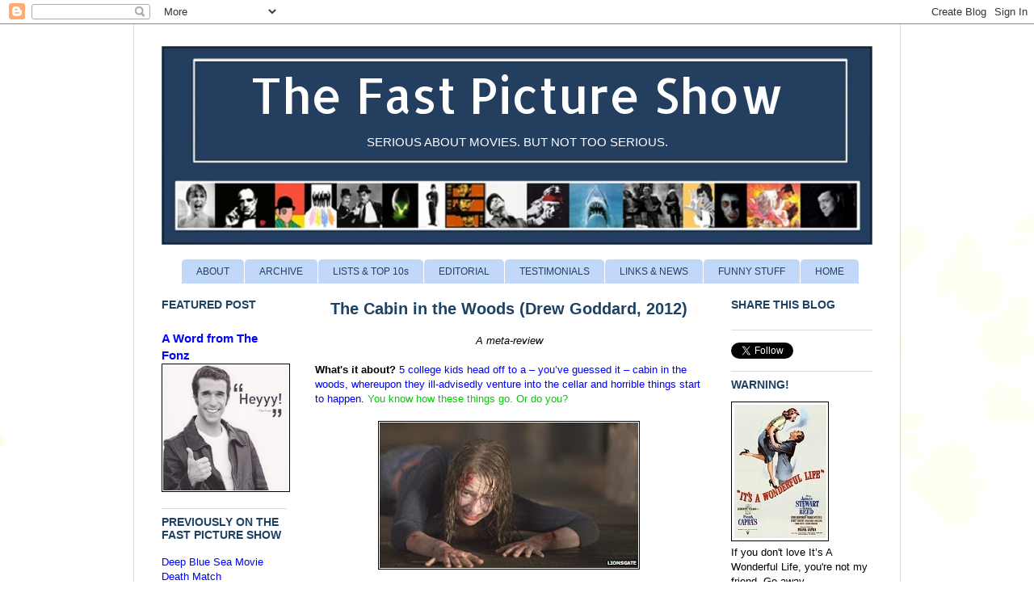

--- FILE ---
content_type: text/html; charset=UTF-8
request_url: http://www.thefastpictureshow.com/2012/09/the-cabin-in-woods-drew-goddard-2012.html
body_size: 19453
content:
<!DOCTYPE html>
<html class='v2' dir='ltr' xmlns='http://www.w3.org/1999/xhtml' xmlns:b='http://www.google.com/2005/gml/b' xmlns:data='http://www.google.com/2005/gml/data' xmlns:expr='http://www.google.com/2005/gml/expr'>
<head>
<link href='https://www.blogger.com/static/v1/widgets/335934321-css_bundle_v2.css' rel='stylesheet' type='text/css'/>
<meta content='IE=EmulateIE7' http-equiv='X-UA-Compatible'/>
<meta content='width=1100' name='viewport'/>
<meta content='text/html; charset=UTF-8' http-equiv='Content-Type'/>
<meta content='blogger' name='generator'/>
<link href='http://www.thefastpictureshow.com/favicon.ico' rel='icon' type='image/x-icon'/>
<link href='http://www.thefastpictureshow.com/2012/09/the-cabin-in-woods-drew-goddard-2012.html' rel='canonical'/>
<link rel="alternate" type="application/atom+xml" title="The Fast Picture Show - Atom" href="http://www.thefastpictureshow.com/feeds/posts/default" />
<link rel="alternate" type="application/rss+xml" title="The Fast Picture Show - RSS" href="http://www.thefastpictureshow.com/feeds/posts/default?alt=rss" />
<link rel="service.post" type="application/atom+xml" title="The Fast Picture Show - Atom" href="https://www.blogger.com/feeds/3527265680259393155/posts/default" />

<link rel="alternate" type="application/atom+xml" title="The Fast Picture Show - Atom" href="http://www.thefastpictureshow.com/feeds/817478906868152802/comments/default" />
<!--Can't find substitution for tag [blog.ieCssRetrofitLinks]-->
<link href='https://blogger.googleusercontent.com/img/b/R29vZ2xl/AVvXsEjs0KXfrtp3PvM3kzRfxfOmjxtZJ2AlS13BwVQUO4T-mn4l_RQqqrPLGym1tYz6PUgKoZDyTBdB0znMoR6n-aoPK7u3EqqwsBn1J-AhObyu4q1yc08zoF2IMjxlKT9t9eKc7DZv0Ku1wnlG/s320/1pic.jpg' rel='image_src'/>
<meta content='http://www.thefastpictureshow.com/2012/09/the-cabin-in-woods-drew-goddard-2012.html' property='og:url'/>
<meta content='The Cabin in the Woods (Drew Goddard, 2012) ' property='og:title'/>
<meta content=' A meta-review     What&#39;s it about?  5 college kids head off to a – you’ve guessed it – cabin in the woods, whereupon they ill-advisedly ven...' property='og:description'/>
<meta content='https://blogger.googleusercontent.com/img/b/R29vZ2xl/AVvXsEjs0KXfrtp3PvM3kzRfxfOmjxtZJ2AlS13BwVQUO4T-mn4l_RQqqrPLGym1tYz6PUgKoZDyTBdB0znMoR6n-aoPK7u3EqqwsBn1J-AhObyu4q1yc08zoF2IMjxlKT9t9eKc7DZv0Ku1wnlG/w1200-h630-p-k-no-nu/1pic.jpg' property='og:image'/>
<title>The Fast Picture Show: The Cabin in the Woods (Drew Goddard, 2012) </title>
<style type='text/css'>@font-face{font-family:'Allerta';font-style:normal;font-weight:400;font-display:swap;src:url(//fonts.gstatic.com/s/allerta/v19/TwMO-IAHRlkbx940YnYXSCiN9uc.woff2)format('woff2');unicode-range:U+0000-00FF,U+0131,U+0152-0153,U+02BB-02BC,U+02C6,U+02DA,U+02DC,U+0304,U+0308,U+0329,U+2000-206F,U+20AC,U+2122,U+2191,U+2193,U+2212,U+2215,U+FEFF,U+FFFD;}</style>
<style id='page-skin-1' type='text/css'><!--
/*
-----------------------------------------------
Blogger Template Style
Name:     Ethereal
Designer: Jason Morrow
URL:      jasonmorrow.etsy.com
----------------------------------------------- */
/* Variable definitions
====================
<Variable name="keycolor" description="Main Color" type="color" default="#000000"/>
<Group description="Body Text" selector="body">
<Variable name="body.font" description="Font" type="font"
default="normal normal 13px Arial, Tahoma, Helvetica, FreeSans, sans-serif"/>
<Variable name="body.text.color" description="Text Color" type="color" default="#666666"/>
</Group>
<Group description="Background" selector=".body-fauxcolumns-outer">
<Variable name="body.background.color" description="Outer Background" type="color" default="#fb5e53"/>
<Variable name="content.background.color" description="Main Background" type="color" default="#ffffff"/>
<Variable name="body.border.color" description="Border Color" type="color" default="#fb5e53"/>
</Group>
<Group description="Links" selector=".main-inner">
<Variable name="link.color" description="Link Color" type="color" default="#2198a6"/>
<Variable name="link.visited.color" description="Visited Color" type="color" default="#4d469c"/>
<Variable name="link.hover.color" description="Hover Color" type="color" default="#0000ff"/>
</Group>
<Group description="Blog Title" selector=".header h1">
<Variable name="header.font" description="Font" type="font"
default="normal normal 60px Times, 'Times New Roman', FreeSerif, serif"/>
<Variable name="header.text.color" description="Text Color" type="color" default="#ff8b8b"/>
</Group>
<Group description="Blog Description" selector=".header .description">
<Variable name="description.text.color" description="Description Color" type="color"
default="#666666"/>
</Group>
<Group description="Tabs Text" selector=".tabs-inner .widget li a">
<Variable name="tabs.font" description="Font" type="font"
default="normal normal 12px Arial, Tahoma, Helvetica, FreeSans, sans-serif"/>
<Variable name="tabs.selected.text.color" description="Selected Color" type="color" default="#ffffff"/>
<Variable name="tabs.text.color" description="Text Color" type="color" default="#000000"/>
</Group>
<Group description="Tabs Background" selector=".tabs-outer .PageList">
<Variable name="tabs.selected.background.color" description="Selected Color" type="color" default="#ffa183"/>
<Variable name="tabs.background.color" description="Background Color" type="color" default="#ffdfc7"/>
<Variable name="tabs.border.bevel.color" description="Bevel Color" type="color" default="#fb5e53"/>
</Group>
<Group description="Post Title" selector="h3.post-title, h4, h3.post-title a">
<Variable name="post.title.font" description="Font" type="font"
default="normal normal 24px Times, Times New Roman, serif"/>
<Variable name="post.title.text.color" description="Text Color" type="color" default="#2198a6"/>
</Group>
<Group description="Gadget Title" selector="h2">
<Variable name="widget.title.font" description="Title Font" type="font"
default="normal bold 12px Arial, Tahoma, Helvetica, FreeSans, sans-serif"/>
<Variable name="widget.title.text.color" description="Text Color" type="color" default="#000000"/>
<Variable name="widget.title.border.bevel.color" description="Bevel Color" type="color" default="#dbdbdb"/>
</Group>
<Group description="Accents" selector=".main-inner .widget">
<Variable name="widget.alternate.text.color" description="Alternate Color" type="color" default="#cccccc"/>
<Variable name="widget.border.bevel.color" description="Bevel Color" type="color" default="#dbdbdb"/>
</Group>
<Variable name="body.background" description="Body Background" type="background"
color="#ffffff" default="$(color) none repeat-x scroll top left"/>
<Variable name="body.background.gradient" description="Body Gradient Cap" type="url"
default="none"/>
<Variable name="body.background.imageBorder" description="Body Image Border" type="url"
default="none"/>
<Variable name="body.background.imageBorder.position.left" description="Body Image Border Left" type="length"
default="0"/>
<Variable name="body.background.imageBorder.position.right" description="Body Image Border Right" type="length"
default="0"/>
<Variable name="header.background.gradient" description="Header Background Gradient" type="url" default="none"/>
<Variable name="content.background.gradient" description="Content Gradient" type="url" default="none"/>
<Variable name="link.decoration" description="Link Decoration" type="string" default="none"/>
<Variable name="link.visited.decoration" description="Link Visited Decoration" type="string" default="none"/>
<Variable name="link.hover.decoration" description="Link Hover Decoration" type="string" default="underline"/>
<Variable name="widget.padding.top" description="Widget Padding Top" type="length" default="15px"/>
<Variable name="date.space" description="Date Space" type="length" default="15px"/>
<Variable name="post.first.padding.top" description="First Post Padding Top" type="length" default="0"/>
<Variable name="startSide" description="Side where text starts in blog language" type="automatic" default="left"/>
<Variable name="endSide" description="Side where text ends in blog language" type="automatic" default="right"/>
*/
/* Content
----------------------------------------------- */
body {
font: normal normal 13px Arial, Tahoma, Helvetica, FreeSans, sans-serif;
color: #000000;
background: #ffffff none repeat-x scroll top left;
}
html body .content-outer {
min-width: 0;
max-width: 100%;
width: 100%;
}
a:link {
text-decoration: none;
color: #0000ff;
}
a:visited {
text-decoration: none;
color: #741b47;
}
a:hover {
text-decoration: underline;
color: #ff0000;
}
.main-inner {
padding-top: 15px;
}
.body-fauxcolumn-outer {
background: transparent url(http://themes.googleusercontent.com/image?id=0BwVBOzw_-hbMMDZjM2Q4YjctMTY2OC00ZGU2LWJjZDYtODVjOGRiOThlMGQ3) repeat-x scroll top center;
}
.content-fauxcolumns .fauxcolumn-inner {
background: #ffffff url(http://www.blogblog.com/1kt/ethereal/white-fade.png) repeat-x scroll top left;
border-left: 1px solid #dbdbdb;
border-right: 1px solid #dbdbdb;
}
/* Flexible Background
----------------------------------------------- */
.content-fauxcolumn-outer .fauxborder-left {
width: 100%;
padding-left: 0;
margin-left: -0;
background-color: transparent;
background-image: none;
background-repeat: no-repeat;
background-position: left top;
}
.content-fauxcolumn-outer .fauxborder-right {
margin-right: -0;
width: 0;
background-color: transparent;
background-image: none;
background-repeat: no-repeat;
background-position: right top;
}
/* Columns
----------------------------------------------- */
.content-inner {
padding: 0;
}
/* Header
----------------------------------------------- */
.header-inner {
padding: 27px 0 3px;
}
.header-inner .section {
margin: 0 35px;
}
.Header h1 {
text-align:center;
font: normal normal 60px Allerta;
color: #ffffff;
}
.Header h1 a {
color: #ffffff;
}
.Header .description {
text-align:center;
font-size: 115%;
color: #ffffff;
}
.header-inner .Header .titlewrapper,
.header-inner .Header .descriptionwrapper {
padding-left: 0;
padding-right: 0;
margin-bottom: 0;
}
/* Tabs
----------------------------------------------- */
.tabs-outer {
position: relative;
background: transparent;
}
.tabs-cap-top, .tabs-cap-bottom {
position: absolute;
width: 100%;
}
.tabs-cap-bottom {
bottom: 0;
}
.tabs-inner {
padding: 0;
}
.tabs-inner .section {
margin: 0 35px;
}
*+html body .tabs-inner .widget li {
padding: 1px;
}
.PageList {
border-bottom: 1px solid #c2d8fa;
}
.tabs-inner .widget li.selected a,
.tabs-inner .widget li a:hover {
position: relative;
-moz-border-radius-topleft: 5px;
-moz-border-radius-topright: 5px;
-webkit-border-top-left-radius: 5px;
-webkit-border-top-right-radius: 5px;
-goog-ms-border-top-left-radius: 5px;
-goog-ms-border-top-right-radius: 5px;
border-top-left-radius: 5px;
border-top-right-radius: 5px;
background: #4eabff none ;
color: #ffffff;
}
.tabs-inner .widget li a {
display: inline-block;
margin: 0;
margin-right: 1px;
padding: .65em 1.5em;
font: normal normal 12px Arial, Tahoma, Helvetica, FreeSans, sans-serif;
color: #000000;
background-color: #c2d8fa;
-moz-border-radius-topleft: 5px;
-moz-border-radius-topright: 5px;
-webkit-border-top-left-radius: 5px;
-webkit-border-top-right-radius: 5px;
-goog-ms-border-top-left-radius: 5px;
-goog-ms-border-top-right-radius: 5px;
border-top-left-radius: 5px;
border-top-right-radius: 5px;
}
/* Headings
----------------------------------------------- */
h2 {
font: normal bold 14px Arial, Tahoma, Helvetica, FreeSans, sans-serif;
color: #1e4263;
}
/* Widgets
----------------------------------------------- */
.sidebar img {
padding:1px;
border:1px solid #000000;
}
.main-inner .column-left-inner {
padding: 0 0 0 20px;
}
.main-inner .column-left-inner .section {
margin-right: 0;
}
.main-inner .column-right-inner {
padding: 0 20px 0 0;
}
.main-inner .column-right-inner .section {
margin-left: 0;
}
.main-inner .section {
padding: 0;
}
.main-inner .widget {
padding: 0 0 15px;
margin: 20px 0;
border-bottom: 1px solid #dbdbdb;
}
.main-inner .widget h2 {
margin: 0;
padding: .6em 0 .5em;
}
.footer-inner .widget h2 {
padding: 0 0 .4em;
}
.main-inner .widget h2 + div, .footer-inner .widget h2 + div {
padding-top: 15px;
}
.main-inner .widget .widget-content {
margin: 0;
padding: 15px 0 0;
}
.main-inner .widget ul, .main-inner .widget #ArchiveList ul.flat {
margin: -15px -15px -15px;
padding: 0;
list-style: none;
}
.main-inner .sidebar .widget h2 {
border-bottom: 1px solid #ffffff;
}
.main-inner .widget #ArchiveList {
margin: -15px 0 0;
}
.main-inner .widget ul li, .main-inner .widget #ArchiveList ul.flat li {
padding: .5em 15px;
text-indent: 0;
}
.main-inner .widget #ArchiveList ul li {
padding-top: .25em;
padding-bottom: .25em;
}
.main-inner .widget ul li:first-child, .main-inner .widget #ArchiveList ul.flat li:first-child {
border-top: none;
}
.main-inner .widget ul li:last-child, .main-inner .widget #ArchiveList ul.flat li:last-child {
border-bottom: none;
}
.main-inner .widget .post-body ul {
padding: 0 2.5em;
margin: .5em 0;
list-style: disc;
}
.main-inner .widget .post-body ul li {
padding: 0.25em 0;
margin-bottom: .25em;
color: #000000;
border: none;
}
.footer-inner .widget ul {
padding: 0;
list-style: none;
}
.widget .zippy {
color: #666666;
}
/* Posts
----------------------------------------------- */
.main.section {
margin: 10px 20px;
}
body .main-inner .Blog {
padding: 0;
background-color: transparent;
border: none;
}
.main-inner .widget h2.date-header {
border-bottom: 1px solid #ffffff;
}
.date-outer {
position: relative;
margin: 15px 0 20px;
}
.date-outer:first-child {
margin-top: 0;
}
.date-posts {
clear: both;
}
.post-outer, .inline-ad {
border-bottom: 1px solid #dbdbdb;
padding: 30px 0;
}
.post-outer {
padding-bottom: 40px;
}
.post-outer:first-child {
padding-top: 0;
border-top: none;
}
.post-outer:last-child, .inline-ad:last-child {
border-bottom: none;
}
.post-body img {
padding: 1px;
border:1px solid #000000;
}
h3.post-title, h4 {
font: normal bold 20px Arial, Tahoma, Helvetica, FreeSans, sans-serif;
color: #1e4263;
text-align: center;
}
h3.post-title a {
font: normal bold 20px Arial, Tahoma, Helvetica, FreeSans, sans-serif;
color: #1e4263;
text-decoration: none;
}
h3.post-title a:hover {
color: #ff0000;
text-decoration: underline;
}
.post-header {
margin: 0 0 1.5em;
}
.post-body {
line-height: 1.4;
}
.post-footer {
margin: 0.2em 0 0;
}
#blog-pager {
padding: 15px;
}
.blog-feeds, .post-feeds {
margin: 1em 0;
text-align: center;
}
.post-outer .comments {
margin-top: 2em;
}
/* Footer
----------------------------------------------- */
.footer-inner {
padding: 30px 0;
overflow: hidden;
}
/* Mobile
----------------------------------------------- */
body.mobile  {
padding: 0 10px;
}
.mobile .content-fauxcolumns .fauxcolumn-inner {
opacity: 0.6;
}
.mobile .content-fauxcolumn-outer .fauxborder-right {
margin-right: 0;
}
.mobile-link-button {
background-color: #0000ff;
}
.mobile-link-button a:link, .mobile-link-button a:visited {
color: #ffffff;
}
.mobile-index-contents {
color: #444444;
}
.mobile .body-fauxcolumn-outer {
background-size: 100% auto;
}
.mobile .mobile-date-outer {
border-bottom: transparent;
}
#LinkList1 {
background:#ffffff;
padding-left:80px;
font:normal bold 14px Arial #1e4263;
}
.sidebar .widget .widget-content {
margin-top: -10px;
margin-bottom: -5px;
}
.sidebar .widget  {
margin-top: 10px;
margin-bottom: -10px;
}
#LinkList1 {
margin-top: 10px;
margin-bottom: -10px;
}
#LinkList1 a{
color: #1e4263;
}
#LinkList1 a:visited
{
color: #1e4263;
}
#LinkList1 a:hover
{
color: #ff0000;
}
.FollowByEmail .follow-by-email-inner .follow-by-email-address{color:#000000 !important; width:100%;height:22px;font-size:13px;border:1px inset}
.FollowByEmail .follow-by-email-inner .follow-by-email-submit{width:60px;margin:0;border:0;border-radius:4px !important;-moz-border-radius:4px !important;background:#1e4263 !important;background:rgba(0,0,0,.6);color:#fff;font-size:13px;height:24px;z-index:0}
.follow-by-email-inner .follow-by-email-submit:hover{background:#cccccc!important;}
.nav ul {display:inline-block;}
.nav ul {display:inline;}
.nav ul li {float:left;}
.nav {text-align:center;}
.nav .select a:hover b,
.nav .select li:hover a b {float:none;}
.nav {
height:35px;
background: url(images/bg.gif) repeat-x;
position:relative;
font-family:arial, verdana, sans-serif;
font-size:11px;
width:100%;
z-index:100;
margin:0;
padding:0;
}
.nav .table {
display:table;
margin:0 auto;
}
.nav .select,
.nav .current {
margin:0;
padding:0;
list-style:none;
display:table-cell;
white-space:nowrap;
}
.nav li {
margin:0;
padding:0;
height:auto;
float:left;
}
.nav .select a {
display:block;
height:20px;
float:left;
font-weight:bold;
background: url(images/bg.gif);
padding:0 30px 0 30px;
text-decoration:none;
line-height:35px;
white-space:nowrap;
color:#2b3238;
}
.nav .select a:hover,
.nav .select li:hover a {
background: url(images/hover.gif);
padding:0 0 0 15px;
cursor:pointer;
color:#2b3238;
}
.nav .select a b{
font-weight:bold;
}
.nav .select a:hover b,
.nav .select li:hover a b {
display:block;
float:left;
padding:0 30px 0 15px;
background:url(images/hover.gif) right top;
cursor:pointer;
}
.nav .select_sub {
display:none;
}
/* IE6 only */
.nav table {
border-collapse:collapse;
margin:-1px;
font-size:1em;
width:0;
height:0;
}
.nav .sub {
display:table;
margin:0 auto;
padding:0;
list-style:none;
}
.nav .sub_active .current_sub a,
.nav .sub_active a:hover {
background:transparent;
color:#2b3238;
}
.nav .select :hover .select_sub,
.nav .current .show {
display:block;
position:absolute;
width:100%;
top:35px;
background:url(images/back.gif);
padding:0;
z-index:100;
left:0;
text-align:center;
}
.nav .current .show {
z-index:10;
}
.nav .select :hover .sub li a,
.nav .current .show .sub li a {
display:block;
float:left;
background:transparent;
padding:0 10px 0 10px;
margin:0;
white-space:nowrap;
border:0;
color:#2b3238;
}
.nav .current .sub li.sub_show a {
color:#2b3238;
cursor:default;
}
.nav .select .sub li a {
font-weight:normal;
}
.nav .select :hover .sub li a:hover,
.nav .current .sub li a:hover {
visibility:visible;
color:#73a0d2;
}
#LinkList1 {
padding: 5px 0px 5px 25px
}
#HTML1 {
padding: 0px 20px 25px 25px
}
#Image3 img{
box-shadow: none !important;
padding: 0px !important;
border: 0px !important;
}
#HTML5 img{
box-shadow: none !important;
padding: 0px !important;
border: 0px !important;
}
#Image4 img{
border: none;
}
#Image5 img{
border: none;
}
#Image4 img{
display: block;
margin-left: auto;
margin-right: auto;
}
#Image2 img{
display: block;
margin-left: auto;
margin-right: auto;
}
--></style>
<style id='template-skin-1' type='text/css'><!--
body {
min-width: 950px;
}
.content-outer, .content-fauxcolumn-outer, .region-inner {
min-width: 950px;
max-width: 950px;
_width: 950px;
}
.main-inner .columns {
padding-left: 190px;
padding-right: 210px;
}
.main-inner .fauxcolumn-center-outer {
left: 190px;
right: 210px;
/* IE6 does not respect left and right together */
_width: expression(this.parentNode.offsetWidth -
parseInt("190px") -
parseInt("210px") + 'px');
}
.main-inner .fauxcolumn-left-outer {
width: 190px;
}
.main-inner .fauxcolumn-right-outer {
width: 210px;
}
.main-inner .column-left-outer {
width: 190px;
right: 100%;
margin-left: -190px;
}
.main-inner .column-right-outer {
width: 210px;
margin-right: -210px;
}
#layout {
min-width: 0;
}
#layout .content-outer {
min-width: 0;
width: 800px;
}
#layout .region-inner {
min-width: 0;
width: auto;
}
--></style>
<script src='http://ajax.googleapis.com/ajax/libs/jquery/1.9.0/jquery.min.js' type='text/javascript'></script>
<script type='text/javascript'>
//<![CDATA[

/* ------------------------------------------------------------------------
	s3Slider

	Developped By: Boban KariÅ¡ik -> http://www.serie3.info/
 CSS Help: MÃ©szÃ¡ros RÃ³bert -> http://www.perspectived.com/
	Version: 1.0

	Copyright: Feel free to redistribute the script/modify it, as
			   long as you leave my infos at the top.
-------------------------------------------------------------------------- */

(function($){

$.fn.s3Slider = function(vars) {

 var element     = this;
 var timeOut     = (vars.timeOut != undefined) ? vars.timeOut : 4000;
 var current     = null;
 var timeOutFn   = null;
 var faderStat   = true;
 var mOver       = false;
 var items       = $("#" + element[0].id + "Content ." + element[0].id + "Image");
 var itemsSpan   = $("#" + element[0].id + "Content ." + element[0].id + "Image span");

 items.each(function(i) {

     $(items[i]).mouseover(function() {
        mOver = true;
     });

     $(items[i]).mouseout(function() {
         mOver   = false;
         fadeElement(true);
     });

 });

 var fadeElement = function(isMouseOut) {
     var thisTimeOut = (isMouseOut) ? (timeOut/2) : timeOut;
     thisTimeOut = (faderStat) ? 10 : thisTimeOut;
     if(items.length > 0) {
         timeOutFn = setTimeout(makeSlider, thisTimeOut);
     } else {
         console.log("Poof..");
     }
 }

 var makeSlider = function() {
     current = (current != null) ? current : items[(items.length-1)];
     var currNo      = jQuery.inArray(current, items) + 1
     currNo = (currNo == items.length) ? 0 : (currNo - 1);
     var newMargin   = $(element).width() * currNo;
     if(faderStat == true) {
         if(!mOver) {
             $(items[currNo]).fadeIn((timeOut/6), function() {
                 if($(itemsSpan[currNo]).css('bottom') == 0) {
                     $(itemsSpan[currNo]).slideUp((timeOut/6), function() {
                         faderStat = false;
                         current = items[currNo];
                         if(!mOver) {
                             fadeElement(false);
                         }
                     });
                 } else {
                     $(itemsSpan[currNo]).slideDown((timeOut/6), function() {
                         faderStat = false;
                         current = items[currNo];
                         if(!mOver) {
                             fadeElement(false);
                         }
                     });
                 }
             });
         }
     } else {
         if(!mOver) {
             if($(itemsSpan[currNo]).css('bottom') == 0) {
                 $(itemsSpan[currNo]).slideDown((timeOut/6), function() {
                     $(items[currNo]).fadeOut((timeOut/6), function() {
                         faderStat = true;
                         current = items[(currNo+1)];
                         if(!mOver) {
                             fadeElement(false);
                         }
                     });
                 });
             } else {
                 $(itemsSpan[currNo]).slideUp((timeOut/6), function() {
                 $(items[currNo]).fadeOut((timeOut/6), function() {
                         faderStat = true;
                         current = items[(currNo+1)];
                         if(!mOver) {
                             fadeElement(false);
                         }
                     });
                 });
             }
         }
     }
 }

 makeSlider();

};

})(jQuery);

//]]>
</script>
<script type='text/javascript'>
$(document).ready(function() {
$('#s3slider').s3Slider({
timeOut: 4000
});
});
</script>
<style type='text/css'>
#s3slider {
background:#ffffff;
border:1px solid #ffffff;
width: 180px;
height: 120px;
position: relative;
overflow: hidden;
}
#s3sliderContent {
width: 180px;
position: absolute;
top:0px;
padding: 0px;
margin: 0px;
}
.s3sliderImage {
float: left;
position: relative;
display: none;
}
.s3sliderImage span {
position: absolute;
left: 0;
font: 10px Trebuchet MS, sans-serif;
padding: 10px 0px;
width: 180px;
background-color: #000;
filter: alpha(opacity=80);
-moz-opacity: 0.8;
-khtml-opacity: 0.8;
opacity: 0.8;
color: #fff;
display: none;
bottom: 0;
text-align:center;
}
.clear {
clear: both;
}
</style>
<link href='https://www.blogger.com/dyn-css/authorization.css?targetBlogID=3527265680259393155&amp;zx=7158c22d-45a4-43d0-89ec-d240dc830550' media='none' onload='if(media!=&#39;all&#39;)media=&#39;all&#39;' rel='stylesheet'/><noscript><link href='https://www.blogger.com/dyn-css/authorization.css?targetBlogID=3527265680259393155&amp;zx=7158c22d-45a4-43d0-89ec-d240dc830550' rel='stylesheet'/></noscript>
<meta name='google-adsense-platform-account' content='ca-host-pub-1556223355139109'/>
<meta name='google-adsense-platform-domain' content='blogspot.com'/>

</head>
<body class='loading'>
<div class='navbar section' id='navbar'><div class='widget Navbar' data-version='1' id='Navbar1'><script type="text/javascript">
    function setAttributeOnload(object, attribute, val) {
      if(window.addEventListener) {
        window.addEventListener('load',
          function(){ object[attribute] = val; }, false);
      } else {
        window.attachEvent('onload', function(){ object[attribute] = val; });
      }
    }
  </script>
<div id="navbar-iframe-container"></div>
<script type="text/javascript" src="https://apis.google.com/js/platform.js"></script>
<script type="text/javascript">
      gapi.load("gapi.iframes:gapi.iframes.style.bubble", function() {
        if (gapi.iframes && gapi.iframes.getContext) {
          gapi.iframes.getContext().openChild({
              url: 'https://www.blogger.com/navbar/3527265680259393155?po\x3d817478906868152802\x26origin\x3dhttp://www.thefastpictureshow.com',
              where: document.getElementById("navbar-iframe-container"),
              id: "navbar-iframe"
          });
        }
      });
    </script><script type="text/javascript">
(function() {
var script = document.createElement('script');
script.type = 'text/javascript';
script.src = '//pagead2.googlesyndication.com/pagead/js/google_top_exp.js';
var head = document.getElementsByTagName('head')[0];
if (head) {
head.appendChild(script);
}})();
</script>
</div></div>
<div class='body-fauxcolumns'>
<div class='fauxcolumn-outer body-fauxcolumn-outer'>
<div class='cap-top'>
<div class='cap-left'></div>
<div class='cap-right'></div>
</div>
<div class='fauxborder-left'>
<div class='fauxborder-right'></div>
<div class='fauxcolumn-inner'>
</div>
</div>
<div class='cap-bottom'>
<div class='cap-left'></div>
<div class='cap-right'></div>
</div>
</div>
</div>
<div class='content'>
<div class='content-fauxcolumns'>
<div class='fauxcolumn-outer content-fauxcolumn-outer'>
<div class='cap-top'>
<div class='cap-left'></div>
<div class='cap-right'></div>
</div>
<div class='fauxborder-left'>
<div class='fauxborder-right'></div>
<div class='fauxcolumn-inner'>
</div>
</div>
<div class='cap-bottom'>
<div class='cap-left'></div>
<div class='cap-right'></div>
</div>
</div>
</div>
<div class='content-outer'>
<div class='content-cap-top cap-top'>
<div class='cap-left'></div>
<div class='cap-right'></div>
</div>
<div class='fauxborder-left content-fauxborder-left'>
<div class='fauxborder-right content-fauxborder-right'></div>
<div class='content-inner'>
<header>
<div class='header-outer'>
<div class='header-cap-top cap-top'>
<div class='cap-left'></div>
<div class='cap-right'></div>
</div>
<div class='fauxborder-left header-fauxborder-left'>
<div class='fauxborder-right header-fauxborder-right'></div>
<div class='region-inner header-inner'>
<div class='header section' id='header'><div class='widget Header' data-version='1' id='Header1'>
<div id='header-inner' style='background-image: url("https://blogger.googleusercontent.com/img/b/R29vZ2xl/AVvXsEg8ZlS1s7tyNoBa2q1FOwXF4h2AJHn6czIH50A-zB7dLF5phh_BTlplADuddQ8TC4pni8EnzRa0ABF8VvBG-tVIzauD2wHlji15gCwazJq8HCC-zGEPJMiA-vyNBInbKEQA2xafjUAxix_I/s1600/Picture1.png"); background-position: left; width: 880px; min-height: 246px; _height: 246px; background-repeat: no-repeat; '>
<div class='titlewrapper' style='background: transparent'>
<h1 class='title' style='background: transparent; border-width: 0px'>
<a href='http://www.thefastpictureshow.com/'>
The Fast Picture Show
</a>
</h1>
</div>
<div class='descriptionwrapper'>
<p class='description'><span>SERIOUS ABOUT MOVIES. BUT NOT TOO SERIOUS.</span></p>
</div>
</div>
</div></div>
</div>
</div>
<div class='header-cap-bottom cap-bottom'>
<div class='cap-left'></div>
<div class='cap-right'></div>
</div>
</div>
</header>
<div class='tabs-outer'>
<div class='tabs-cap-top cap-top'>
<div class='cap-left'></div>
<div class='cap-right'></div>
</div>
<div class='fauxborder-left tabs-fauxborder-left'>
<div class='fauxborder-right tabs-fauxborder-right'></div>
<div class='region-inner tabs-inner'>
<div class='tabs section' id='crosscol'><div class='widget LinkList' data-version='1' id='LinkList1'>
<div class='widget-content'>
<ul>
<li><a href='http://www.thefastpictureshow.com/p/about.html'>ABOUT</a></li>
<li><a href='http://www.thefastpictureshow.com/2011/05/all-movies-recent-movies-movie-round.html'>ARCHIVE</a></li>
<li><a href='http://www.thefastpictureshow.com/p/lists-top-10s.html'>LISTS & TOP 10s</a></li>
<li><a href='http://www.thefastpictureshow.com/2011/04/editorial.html'>EDITORIAL</a></li>
<li><a href='http://www.thefastpictureshow.com/2011/04/kind-words-of-support-from-my-readers.html'>TESTIMONIALS</a></li>
<li><a href='http://www.thefastpictureshow.com/2011/04/links.html'>LINKS & NEWS</a></li>
<li><a href='http://www.thefastpictureshow.com/search/label/Funny'>FUNNY STUFF</a></li>
<li><a href='http://www.thefastpictureshow.com/'>HOME</a></li>
</ul>
<div class='clear'></div>
</div>
</div></div>
<div class='tabs no-items section' id='crosscol-overflow'></div>
</div>
</div>
<div class='tabs-cap-bottom cap-bottom'>
<div class='cap-left'></div>
<div class='cap-right'></div>
</div>
</div>
<div class='main-outer'>
<div class='main-cap-top cap-top'>
<div class='cap-left'></div>
<div class='cap-right'></div>
</div>
<div class='fauxborder-left main-fauxborder-left'>
<div class='fauxborder-right main-fauxborder-right'></div>
<div class='region-inner main-inner'>
<div class='columns fauxcolumns'>
<div class='fauxcolumn-outer fauxcolumn-center-outer'>
<div class='cap-top'>
<div class='cap-left'></div>
<div class='cap-right'></div>
</div>
<div class='fauxborder-left'>
<div class='fauxborder-right'></div>
<div class='fauxcolumn-inner'>
</div>
</div>
<div class='cap-bottom'>
<div class='cap-left'></div>
<div class='cap-right'></div>
</div>
</div>
<div class='fauxcolumn-outer fauxcolumn-left-outer'>
<div class='cap-top'>
<div class='cap-left'></div>
<div class='cap-right'></div>
</div>
<div class='fauxborder-left'>
<div class='fauxborder-right'></div>
<div class='fauxcolumn-inner'>
</div>
</div>
<div class='cap-bottom'>
<div class='cap-left'></div>
<div class='cap-right'></div>
</div>
</div>
<div class='fauxcolumn-outer fauxcolumn-right-outer'>
<div class='cap-top'>
<div class='cap-left'></div>
<div class='cap-right'></div>
</div>
<div class='fauxborder-left'>
<div class='fauxborder-right'></div>
<div class='fauxcolumn-inner'>
</div>
</div>
<div class='cap-bottom'>
<div class='cap-left'></div>
<div class='cap-right'></div>
</div>
</div>
<!-- corrects IE6 width calculation -->
<div class='columns-inner'>
<div class='column-center-outer'>
<div class='column-center-inner'>
<div class='main section' id='main'><div class='widget Blog' data-version='1' id='Blog1'>
<div class='blog-posts hfeed'>

          <div class="date-outer">
        

          <div class="date-posts">
        
<div class='post-outer'>
<div class='post hentry'>
<a name='817478906868152802'></a>
<h3 class='post-title entry-title'>
The Cabin in the Woods (Drew Goddard, 2012) 
</h3>
<div class='post-header'>
<div class='post-header-line-1'></div>
</div>
<div class='post-body entry-content' id='post-body-817478906868152802'>
<div style="text-align: center;">
<span style="font-family: Arial, Helvetica, sans-serif;"><i>A meta-review</i> </span></div>
<div style="text-align: center;">
<br /></div>
<span style="font-family: Arial, Helvetica, sans-serif;"><span style="color: blue;"><span style="color: black;"><strong>What's it about?</strong></span> 5 college kids head off to a &#8211; you&#8217;ve guessed it &#8211; cabin in the woods, whereupon they ill-advisedly venture into the cellar and horrible things start to happen</span>. <span style="color: #00cc00;">You know how these things go. Or do you? </span></span><br />
<span style="font-family: Arial, Helvetica, sans-serif;"><span style="color: #00cc00;"></span><br /></span>
<div class="separator" style="clear: both; text-align: center;">
<a href="https://blogger.googleusercontent.com/img/b/R29vZ2xl/AVvXsEjs0KXfrtp3PvM3kzRfxfOmjxtZJ2AlS13BwVQUO4T-mn4l_RQqqrPLGym1tYz6PUgKoZDyTBdB0znMoR6n-aoPK7u3EqqwsBn1J-AhObyu4q1yc08zoF2IMjxlKT9t9eKc7DZv0Ku1wnlG/s1600/1pic.jpg" imageanchor="1" style="margin-left: 1em; margin-right: 1em;"><span style="font-family: Arial, Helvetica, sans-serif;"><img border="0" hea="true" height="180" src="https://blogger.googleusercontent.com/img/b/R29vZ2xl/AVvXsEjs0KXfrtp3PvM3kzRfxfOmjxtZJ2AlS13BwVQUO4T-mn4l_RQqqrPLGym1tYz6PUgKoZDyTBdB0znMoR6n-aoPK7u3EqqwsBn1J-AhObyu4q1yc08zoF2IMjxlKT9t9eKc7DZv0Ku1wnlG/s320/1pic.jpg" width="320" /></span></a></div>
<br />
<span style="color: #660000;"><span style="font-family: Arial, Helvetica, sans-serif;"><span style="color: black;"><strong>Is it any good?</strong></span> <span style="color: #999999;">There's been a lot of chat about spoilers for this movie, but in truth, it shows its hand to the audience fairly early on, so it's not really spoiling things to say it's not a straightforward horror flick.</span> Instead, we have a very enjoyable </span><a href="http://whatculture.com/film/top-5-meta-horror-films.php"><span style="font-family: Arial, Helvetica, sans-serif;">meta-horror</span></a><span style="font-family: Arial, Helvetica, sans-serif;">, which simultaneously celebrates and knowingly deconstructs the standard teen slasher film. </span></span><span style="font-family: Arial, Helvetica, sans-serif;"><span style="color: #66ffff;"><span style="color: #274e13;">It has a clever central premise which offers a witty explanation for how and why those ridiculous, formulaic things that happen in horror movies happen the way they do, allowing for a few good jokes at the expense of the horror genre.</span> </span><span style="color: #990000;">However, it&#8217;s a pity the makers don&#8217;t apply the same level of re-invention to the scares, which are disappointingly routine, whilst the ending feels as if they writers finally ran out of steam.</span> <span style="color: #cc0099;">Nevertheless, there&#8217;s much fun to be had spotting the numerous references to torture porn, &#8216;reality TV&#8217; horror films and more monster/ghost/killer movies</span> <span style="color: #cc9900;">than you could shake a blood-stained stick at. </span><span style="color: cyan;">How many can you spot?</span> <span style="color: black;">The performances are all good, with Richard Jenkins and Bradley Whitford&#8217;s bickering double act especially enjoyable, and</span> <span style="color: #660066;">I particularly liked the mer-man element</span>. <u>Overall, I thought it was terrible.....</u><span style="color: white;">actually I'm lying, I thought it was very good. Made you look! Made you stare!</span></span><br />
<br />
<div class="separator" style="clear: both; text-align: center;">
<a href="https://blogger.googleusercontent.com/img/b/R29vZ2xl/AVvXsEg4S8yribP9cJcoWiUc-TOmF-lqagreeT3D4akd-aivIhvMx74VHq_-V4aiJ3trQQlPx7AMbyL8eu4hZIwSaOSucRTBXhP-s2aqvxSReAq23F7UgD1ZTsVyHSSXJIPz1duh36hBQmRfmt_H/s1600/1pic.jpg" imageanchor="1" style="margin-left: 1em; margin-right: 1em;"><span style="font-family: Arial, Helvetica, sans-serif;"><img border="0" hea="true" height="197" src="https://blogger.googleusercontent.com/img/b/R29vZ2xl/AVvXsEg4S8yribP9cJcoWiUc-TOmF-lqagreeT3D4akd-aivIhvMx74VHq_-V4aiJ3trQQlPx7AMbyL8eu4hZIwSaOSucRTBXhP-s2aqvxSReAq23F7UgD1ZTsVyHSSXJIPz1duh36hBQmRfmt_H/s400/1pic.jpg" width="400" /></span></a></div>
<br />
<span style="font-family: Arial, Helvetica, sans-serif;"><strong>Anything else I should know?</strong> Confused by all the colours above? That's because you've been reading a meta-review. I wrote it this way because I'm reviewing a meta-film. Do you see? It's like the film? </span><a href="http://www.dailymotion.com/video/xlh2uz_manhunter-do-you-see_shortfilms"><span style="font-family: Arial, Helvetica, sans-serif;">Do you see? Do you see? Do you see?</span></a><span style="font-family: Arial, Helvetica, sans-serif;"> Below, I reveal the art of movie reviewing with a deconstruction of the above text. </span><br />
<span style="font-family: Arial, Helvetica, sans-serif;"><br /></span><span style="font-family: Arial, Helvetica, sans-serif;"><u>Deconstruction Key</u> </span><br />
<span style="font-family: Arial, Helvetica, sans-serif;">Title : Purely Factual - starts review off relatively normally. </span><br />
<span style="font-family: Arial, Helvetica, sans-serif;"><i>Italic</i> : First indication this review may be trying to do something different. </span><br />
<span style="font-family: Arial, Helvetica, sans-serif;"><span style="color: blue;">Blue</span> : Basic plot summary, includes compliment to reader for being able to read title - makes them warm to me as reviewer. </span><br />
<span style="font-family: Arial, Helvetica, sans-serif;"><span style="color: #00cc00;">Green</span>: Tantalises reader - makes them want to read more.</span><br />
<span style="font-family: Arial, Helvetica, sans-serif;">Picture: Features a pretty girl and/or gore, preferably both. You'd be surprised how that increases traffic to the site.</span><br />
<span style="color: #999999; font-family: Arial, Helvetica, sans-serif;">Grey: <span style="color: black;">Preamble, conversational style, puts reader at ease, sets context for film.</span></span><br />
<span style="font-family: Arial, Helvetica, sans-serif;"><span style="color: #660000;">Maroon</span>: Straight to the overall opinion, before reader gets bored and leaves. </span><br />
<span style="font-family: Arial, Helvetica, sans-serif;"><span style="color: #33ffff;"><u><span style="color: blue;">Link</span><span style="color: blue;"> :</span></u></span><span style="color: blue;"> </span><span style="color: black;">Explanation and extra reading for the reader. Suggests I've done some homework before reviewing. Emphasis on the word 'suggests'.</span></span><br />
<span style="font-family: Arial, Helvetica, sans-serif;"><span style="color: #274e13;">Dark Green</span>: things I liked in the film</span><br />
<span style="font-family: Arial, Helvetica, sans-serif;"><span style="color: #990000;">Red</span> : things I thought could have been improved </span><br />
<span style="font-family: Arial, Helvetica, sans-serif;"><span style="color: #cc00ff;">Pink</span>: return to positives, also effort to establish my credibility in reader's mind by intimating knowledge of genre and other movies. Suitably vague to avoid being pinned down on errors. </span><br />
<span style="font-family: Arial, Helvetica, sans-serif;"><span style="color: #cc6600;">Orange</span>: 'witty' adaptation of well-known phrase to suit topic of film - distracts reader from lack of review substance with humour. Classic defence mechanism against criticism - I can say I wasn't taking the whole thing seriously.</span><br />
<span style="font-family: Arial;"><span style="color: #274e13;"><span style="color: cyan;">Aquamarine</span>:</span> Throws down challenge to reader, invites comments.</span><br />
<span style="font-family: Arial, Helvetica, sans-serif;">Black: Comment on performances, selecting one or two of note to imply I am qualified to judge such things. Again, reinforces credibility. I think.</span><br />
<span style="font-family: Arial, Helvetica, sans-serif;"><span style="color: #660000;">Purple</span>: obscure reference to film which acts as tidbit of intriguing information to entice reader, without being a spoiler. </span><br />
<span style="font-family: Arial, Helvetica, sans-serif;"><u>Underlined</u> :Overall personal opinion.</span><br />
<span style="font-family: Arial, Helvetica, sans-serif;">White (highlight to see) : Big Twist at the end! </span><br />
<br />
<span style="font-family: Arial;"><strong>What does the Fonz think? </strong>I think you analyse things too much. Film is good fun.</span><br />
<div class="separator" style="clear: both; text-align: center;">
<a href="https://blogger.googleusercontent.com/img/b/R29vZ2xl/AVvXsEixhcfpyHpPsCq6S94FJuXt3l6nnH99KmhMAsfse8mDP3vpYFEMfxklf9oLJ3PWjCc5ketrv4Ei6V23jYJfZ9sO7gPEfHU-ivX2x_g37h8zLnRYtqJsIlTBx1wNe4gOU0TV0RdZAOHFyOP9/s1600/fonz+one+up+small.jpg" imageanchor="1" style="clear: left; cssfloat: left; float: left; margin-bottom: 1em; margin-right: 1em;"><img border="0" hea="true" src="https://blogger.googleusercontent.com/img/b/R29vZ2xl/AVvXsEixhcfpyHpPsCq6S94FJuXt3l6nnH99KmhMAsfse8mDP3vpYFEMfxklf9oLJ3PWjCc5ketrv4Ei6V23jYJfZ9sO7gPEfHU-ivX2x_g37h8zLnRYtqJsIlTBx1wNe4gOU0TV0RdZAOHFyOP9/s1600/fonz+one+up+small.jpg" /></a></div>
<br />
<br />
<br />
<br />
<br />
<a href="http://www.amazon.co.uk/gp/product/B006DZQZEQ/ref=as_li_tf_tl?ie=UTF8&amp;camp=1634&amp;creative=6738&amp;creativeASIN=B006DZQZEQ&amp;linkCode=as2&amp;tag=thefaspicsho-21"><strong>Buy it on Amazon</strong></a><strong><img alt="" border="0" height="1" src="http://www.assoc-amazon.co.uk/e/ir?t=thefaspicsho-21&amp;l=as2&amp;o=2&amp;a=B006DZQZEQ" style="border-bottom: medium none; border-left: medium none; border-right: medium none; border-top: medium none; margin: 0px;" width="1" /></strong>
<div style='clear: both;'></div>
</div>
<div class='post-footer'>
<div class='post-footer-line post-footer-line-1'><span class='post-author vcard'>
Posted by
<span class='fn'>Declan</span>
</span>
<span class='post-timestamp'>
on
<a class='timestamp-link' href='http://www.thefastpictureshow.com/2012/09/the-cabin-in-woods-drew-goddard-2012.html' rel='bookmark' title='permanent link'><abbr class='published' title='2012-09-24T17:45:00+01:00'>24.9.12</abbr></a>
</span>
<span class='post-comment-link'>
</span>
<span class='post-icons'>
<span class='item-control blog-admin pid-2043508823'>
<a href='https://www.blogger.com/post-edit.g?blogID=3527265680259393155&postID=817478906868152802&from=pencil' title='Edit Post'>
<img alt='' class='icon-action' height='18' src='https://resources.blogblog.com/img/icon18_edit_allbkg.gif' width='18'/>
</a>
</span>
</span>
<div class='post-share-buttons goog-inline-block'>
</div>
</div>
<div addthis:title='The Cabin in the Woods (Drew Goddard, 2012) ' addthis:url='http://www.thefastpictureshow.com/2012/09/the-cabin-in-woods-drew-goddard-2012.html' class='addthis_toolbox addthis_default_style'>
<a class='addthis_button_preferred_1'></a>
<a class='addthis_button_preferred_2'></a>
<a class='addthis_button_preferred_3'></a>
<a class='addthis_button_preferred_4'></a>
<a class='addthis_button_compact'></a>
<a class='addthis_counter addthis_bubble_style'></a>
</div>
<script type='text/javascript'>var addthis_config = {"data_track_clickback":true};</script>
<script src='http://s7.addthis.com/js/250/addthis_widget.js#pubid=ra-4deca6720d14f533' type='text/javascript'></script>
<div class='post-footer-line post-footer-line-2'><span class='post-labels'>
</span>
</div>
<div class='post-footer-line post-footer-line-3'><span class='post-location'>
</span>
</div>
</div>
</div>
<div class='comments' id='comments'>
<a name='comments'></a>
<h4>No comments:</h4>
<div id='Blog1_comments-block-wrapper'>
<dl class='avatar-comment-indent' id='comments-block'>
</dl>
</div>
<p class='comment-footer'>
<div class='comment-form'>
<a name='comment-form'></a>
<h4 id='comment-post-message'>Post a Comment</h4>
<p>
</p>
<a href='https://www.blogger.com/comment/frame/3527265680259393155?po=817478906868152802&hl=en-GB&saa=85391&origin=http://www.thefastpictureshow.com' id='comment-editor-src'></a>
<iframe allowtransparency='true' class='blogger-iframe-colorize blogger-comment-from-post' frameborder='0' height='410px' id='comment-editor' name='comment-editor' src='' width='100%'></iframe>
<script src='https://www.blogger.com/static/v1/jsbin/2830521187-comment_from_post_iframe.js' type='text/javascript'></script>
<script type='text/javascript'>
      BLOG_CMT_createIframe('https://www.blogger.com/rpc_relay.html');
    </script>
</div>
</p>
</div>
</div>

        </div></div>
      
</div>
<div class='blog-pager' id='blog-pager'>
<span id='blog-pager-newer-link'>
<a class='blog-pager-newer-link' href='http://www.thefastpictureshow.com/2012/10/the-candidate-michael-ritchie-1972.html' id='Blog1_blog-pager-newer-link' title='Newer Post'>Newer Post</a>
</span>
<span id='blog-pager-older-link'>
<a class='blog-pager-older-link' href='http://www.thefastpictureshow.com/2012/09/avengers-assemble-joss-whedon-2012.html' id='Blog1_blog-pager-older-link' title='Older Post'>Older Post</a>
</span>
<a class='home-link' href='http://www.thefastpictureshow.com/'>Home</a>
</div>
<div class='clear'></div>
<div class='post-feeds'>
<div class='feed-links'>
Subscribe to:
<a class='feed-link' href='http://www.thefastpictureshow.com/feeds/817478906868152802/comments/default' target='_blank' type='application/atom+xml'>Post Comments (Atom)</a>
</div>
</div>
</div></div>
</div>
</div>
<div class='column-left-outer'>
<div class='column-left-inner'>
<aside>
<div class='sidebar section' id='sidebar-left-1'><div class='widget FeaturedPost' data-version='1' id='FeaturedPost1'>
<h2 class='title'>FEATURED POST</h2>
<div class='post-summary'>
<h3><a href='http://www.thefastpictureshow.com/2016/09/to-ireland-blog-award-judges.html'>A Word from The Fonz</a></h3>
<img class='image' src='https://blogger.googleusercontent.com/img/b/R29vZ2xl/AVvXsEhQy40a3E4x02y4DeDQRfBO-ON0rgCcAkemonNytUgKS68uWQSvG7efZqG9TOb16SNpA6GYi6TxuHLpWyqRymSjVkILQ1yWzG-MKEr_hPRQhqD41194zPC7Ai0hOQDTeqdgtNe6aV57sJir/s200/pic.jpg'/>
</div>
<style type='text/css'>
    .image {
      width: 100%;
    }
  </style>
<div class='clear'></div>
</div><div class='widget HTML' data-version='1' id='HTML4'>
<h2 class='title'>PREVIOUSLY ON THE FAST PICTURE SHOW</h2>
<div class='widget-content'>
<div id='stylify_random'></div><div style='clear:both' class='stylify_footer'><small><a id='stylify_random_link' target='_blank' href='http://www.stylifyyourblog.com/?utm_src=STYLIFY_random' style='padding: 1px 0px 0px 19px;text-decoration:none;'><img src='http://img1.blogblog.com/img/blank.gif' alt='Random Posts with Thumbnails for Blogger' style='border:none' /></a><a href='http://www.stylifyyourblog.com/?utm_src=STYLIFY_random' target='_blank' title='blogger widgets'></a></small></div>
<script style='text/javascript' >
//<![CDATA[
var postTitleOriginal,  myLink, myDiv, myImage;
var    main;

function getPost(json) {
var s;
    var entry = json.feed.entry[0];
    var postTitle = entry.title.$t;
    postTitleOriginal = postTitle;
    if (isNaN(titleLength) || titleLength == 0) {
        postTitle = '';
    }
    else if (postTitle.length > titleLength) postTitle = postTitle.substring(0, titleLength) + "...";
    var postUrl;
    for (var k = 0; k < entry.link.length; k++) {
        if (entry.link[k].rel == 'replies' && entry.link[k].type == 'text/html') {
            var commentText = entry.link[k].title;
            var commentUrl = entry.link[k].href;
        }
        if (entry.link[k].rel == 'alternate') {
            postUrl = entry.link[k].href;
            break;
        }
    }
    if (showThumbs == true) {
        var thumbUrl = "";
        try {
            thumbUrl = entry.media$thumbnail.url;
            if(imgDim=="80"||imgDim=="85"||imgDim=="90"||imgDim=="95"||imgDim=="100") thumbUrl = thumbUrl.replace("/s72-c/","/s104-c/");
        } catch (error) {
            if ("content" in entry) s = entry.content.$t; else s="";
            if (thumbUrl == "" && mediaThumbsOnly == false) {
                 regex = /http\:\/\/www\.youtube(-nocookie){0,1}\.com\/(v){0,1}(embed){0,1}\/(([^"&?' ]*))/;
                videoIds = s.match(regex);
                if (videoIds != null) {
                    videoId = videoIds[4];
                }
                if (videoIds != null && videoId != null) thumbUrl = "http://img.youtube.com/vi/" + videoId + "/2.jpg"
            }
            if (thumbUrl == "" && mediaThumbsOnly == false) {
                a = s.indexOf("<img");
                b = s.indexOf("src=\"", a);
                c = s.indexOf("\"", b + 5);
                d = s.substr(b + 5, c - b - 5);
                if ((a != -1) && (b != -1) && (c != -1) && (d != "")) thumbUrl = d;

            }

        }
        if (thumbUrl == "" && showNoImage == true) thumbUrl = 'https://blogger.googleusercontent.com/img/b/R29vZ2xl/AVvXsEiKYURBvcCW2312JOW3YL1e9EIZ7_M49Hcja-ZI2FL9nE6-6Yo9KP9FMo0VxmLpGYn8_KpX55gDQxLSL4bhPc6eQLfFU7sIbB_Hhyphenhyphen7uId6TUDdjKlwmefPBHjEo6LWuQGjIeMTC1GDM4lo/s400/noimage.png';
    } //end ifposthumbs
    if (showPostDate == true) {
        var postdate = entry.published.$t;
        var cdyear = postdate.substring(0, 4);
        var cdmonth = postdate.substring(5, 7);
        var cdday = postdate.substring(8, 10);
        var monthnames = new Array();
        monthnames[1] = "Jan";
        monthnames[2] = "Feb";
        monthnames[3] = "Mar";
        monthnames[4] = "Apr";
        monthnames[5] = "May";
        monthnames[6] = "Jun";
        monthnames[7] = "Jul";
        monthnames[8] = "Aug";
        monthnames[9] = "Sep";
        monthnames[10] = "Oct";
        monthnames[11] = "Nov";
        monthnames[12] = "Dec";
    } //end if date
    code = "";
        main = document.getElementById('stylify_random');
        myDiv = document.createElement('div');
        myDiv.setAttribute("class", "stylify_item_title");
         myDiv.style.clear="both";
    myDiv.style.marginTop="4px";
        myLink = createLink(postUrl,"_top",postTitleOriginal)
       
        if(postTitle != '')myDiv.appendChild(myLink);
        main.appendChild(myDiv);if(postTitle != '')myLink.innerHTML = postTitle;





    if (showThumbs == true && thumbUrl != "") {
        myImage = document.createElement('img');
        myImage.style.border = "3px solid transparent";
        myImage.style.margin = "5px";
myImage.style.boxShadow = "0 0 8px rgba(0, 0, 0, 0.3)";

        myImage.setAttribute("src", thumbUrl);
        myImage.style.cssFloat=imgFloat;
        myImage.style.styleFloat=imgFloat;
        //myImage.setAttribute("alt", postTitleOriginal);
        myImage.setAttribute("width", imgDim);
        //myImage.setAttribute("align", imgFloat);
        myImage.setAttribute("height", imgDim);
        myLink = document.createElement('a');
        myLink.setAttribute("href", postUrl+"?utm_source=blog&utm_medium=gadget&utm_campaign=stylify_random");
        myLink.setAttribute("target", "_top");
        myLink.setAttribute("title", postTitleOriginal);
        myLink.appendChild(myImage);

        myDiv = document.createElement('div');
        myDiv.setAttribute("class", "stylify_item_thumb");
        myDiv.appendChild(myLink);
        main.appendChild(myDiv);
    }




    try {
        if ("content" in entry) {
            var postContent = entry.content.$t;
        }
        else if ("summary" in entry) {
            var postContent = entry.summary.$t;
        }
        else var postContent = "";
        var re = /<\S[^>]*>/g;
        postContent = postContent.replace(re, "");


        if (showSummary == true) {
            myDiv = createDiv("stylify_item_summary");
           
                if (postContent.length < summaryLength) {myDiv.innerHTML=postContent;}
            else {
                postContent = postContent.substring(0, summaryLength);
                var quoteEnd = postContent.lastIndexOf(" ");
                postContent = postContent.substring(0, quoteEnd);
                myDiv.innerHTML=postContent + '...';
            }

            main.appendChild(myDiv);
        }
    } //end try
    catch (error) {}

    myDiv =  createDiv("stylify_item_meta");
    myDiv.style.clear="both";
    myDiv.style.marginBottom="4px";

    var flag = 0;
    if (showPostDate == true) {
        myDiv.appendChild(document.createTextNode(monthnames[parseInt(cdmonth, 10)] + '-' + cdday + '-' + cdyear));
        flag = 1;
    }

    if (showCommentCount == true) {
        if (flag == 1) {
            myDiv.appendChild(document.createTextNode(" | "));
        }
        if (commentText == '1 Comments') commentText = '1 Comment';
        if (commentText == '0 Comments') commentText = 'No Comments';
        var myLink = createLink(commentUrl,"_top",commentText + " on " + postTitleOriginal)
        myDiv.appendChild(myLink);
        myLink.innerHTML=commentText;
        flag = 1;;
    }

    if (showReadMore == true) {
        if (flag == 1) {
            myDiv.appendChild(document.createTextNode(" | "));
        }
        var myLink = createLink(postUrl,"_top",postTitleOriginal)
        myDiv.appendChild(myLink);
        myLink.innerHTML = readMore+" &raquo;";
        flag = 1;;
    }



    if (flag == 1 || showSummary || postTitle != "") main.appendChild(myDiv);
    gadgets.window.adjustHeight();

}

function getRandom(json) {
 var feedUrl = '/feeds/posts/default';
    if (mediaThumbsOnly||!showThumbs) feedUrl = feedUrl.replace("posts/default", "posts/summary");
    totalPosts = parseInt(json.feed.openSearch$totalResults.$t);
    var rand = [];
    if (numberOfPosts > totalPosts) numberOfPosts = totalPosts;
    if (numberOfPosts > 15) numberOfPosts = 15;
    while (rand.length < numberOfPosts) {
        var randomNumber = Math.ceil(Math.random() * totalPosts);
        var found = false;
        for (var i = 0; i < rand.length; i++) {
            if (rand[i] == randomNumber) {
                found = true;
                break;
            }
        }
        if (!found) rand[rand.length] = randomNumber;
    }
    var head = document.getElementsByTagName("head")[0] || document.documentElement;

    for (var i = 0; i < rand.length; i++) {

        script = document.createElement("script");
        script.src = feedUrl + "?start-index=" + rand[i] + "&max-results=1&alt=json-in-script&callback=getPost";
        script.charSet = "utf-8";
        head.appendChild(script);
    }

       

}
function createDiv(className)
{
var myDiv = document.createElement('div');
myDiv.setAttribute("class", className);

return myDiv;
}


function createLink(href,target,title)
{

var myLink = document.createElement('a');
if(href.substring(href.length-13,href.length)=="#comment-form")
href= href.substring(0,href.length-13)+"?utm_source=blog&utm_medium=gadget&utm_campaign=stylify_random"+"#comment-form";
else if(href.indexOf("?utm_source=")==-1) href=href+"?utm_source=blog&utm_medium=gadget&utm_campaign=stylify_random";
myLink.setAttribute("href", href);
        myLink.setAttribute("target", target);
        myLink.setAttribute("title", title);
       

return myLink;
}

//]]>

</script>
<script style='text/javascript'>
var numberOfPosts = 6;
var showPostDate = false;
var showSummary = false;
var titleLength = 50;
var showCommentCount = false;
var showThumbs = true;
var showNoImage = false;
var imgDim = 80;
var imgFloat = 'left';
var myMargin = 55;
var mediaThumbsOnly = true;
var showReadMore = false;
var readMore = 'Read More';
</script>
<script src='/feeds/posts/summary?max-results=5&alt=json-in-script&callback=getRandom'></script>
</div>
<div class='clear'></div>
</div><div class='widget Stats' data-version='1' id='Stats1'>
<h2>VISITS</h2>
<div class='widget-content'>
<div id='Stats1_content' style='display: none;'>
<span class='counter-wrapper graph-counter-wrapper' id='Stats1_totalCount'>
</span>
<div class='clear'></div>
</div>
</div>
</div></div>
</aside>
</div>
</div>
<div class='column-right-outer'>
<div class='column-right-inner'>
<aside>
<div class='sidebar section' id='sidebar-right-1'><div class='widget HTML' data-version='1' id='HTML2'>
<h2 class='title'>SHARE THIS BLOG</h2>
<div class='widget-content'>
<div class="addthis_toolbox addthis_default_style " description="Check out this website" url="http://thefastpictureshow.blogspot.com">
<a class="addthis_button_facebook_like" layout="button_count"></a>
<a class="addthis_button_tweet"></a>
<a class="addthis_counter addthis_pill_style"></a>
</div>

<script type="text/javascript">var addthis_config = {"data_track_clickback":true};</script>


<script type="text/javascript" src="http://s7.addthis.com/js/250/addthis_widget.js#pubid=ra-4deca6720d14f533"></script>
</div>
<div class='clear'></div>
</div><div class='widget HTML' data-version='1' id='HTML3'>
<div class='widget-content'>
<a href="https://twitter.com/fastpictureshow" class="twitter-follow-button" data-show-count="false" data-show-screen-name="false">Follow @fastpictureshow</a>
<script>!function(d,s,id){var js,fjs=d.getElementsByTagName(s)[0];if(!d.getElementById(id)){js=d.createElement(s);js.id=id;js.src="//platform.twitter.com/widgets.js";fjs.parentNode.insertBefore(js,fjs);}}(document,"script","twitter-wjs");</script>
</div>
<div class='clear'></div>
</div><div class='widget Image' data-version='1' id='Image1'>
<h2>WARNING!</h2>
<div class='widget-content'>
<img alt='WARNING!' height='169' id='Image1_img' src='https://blogger.googleusercontent.com/img/b/R29vZ2xl/AVvXsEgXH5hNVbGAPSbIS8MtI_ZxogMzaHKoUR1KUHVy6T8yQIm_1eyr2Q_J6h5kfbVGs6abgTZZHNRUA6DLKxBnnAgoN6iy6sjOzyZ1tlrjbCT3Yb2AI82qwGaM-IPQ4T0P4618eloaxGg7L2UP/s190/it_s_wonderful_life.jpg' width='117'/>
<br/>
<span class='caption'>If you don't love       It&#8217;s A Wonderful Life, you're not my friend. Go away.</span>
</div>
<div class='clear'></div>
</div><div class='widget BlogSearch' data-version='1' id='BlogSearch1'>
<div class='widget-content'>
<div id='BlogSearch1_form'>
<form action='http://www.thefastpictureshow.com/search' class='gsc-search-box' target='_top'>
<table cellpadding='0' cellspacing='0' class='gsc-search-box'>
<tbody>
<tr>
<td class='gsc-input'>
<input autocomplete='off' class='gsc-input' name='q' size='10' title='search' type='text' value=''/>
</td>
<td class='gsc-search-button'>
<input class='gsc-search-button' title='search' type='submit' value='Search'/>
</td>
</tr>
</tbody>
</table>
</form>
</div>
</div>
<div class='clear'></div>
</div><div class='widget Image' data-version='1' id='Image2'>
<h2>SPECIAL GUEST APPEARANCES</h2>
<div class='widget-content'>
<a href='http://www.guardian.co.uk/film/filmblog/2012/dec/12/clip-joint-rabbits'>
<img alt='SPECIAL GUEST APPEARANCES' height='95' id='Image2_img' src='https://blogger.googleusercontent.com/img/b/R29vZ2xl/AVvXsEidAvkc0VM8o5oaCS1logj_-dTJ2pn3RjaH2loid_2H-JAc80gUslNymMG_cfCW8cBoWXcZIDtFS3upL8S7krtl1Q0vC7sRLs55WM7O7r2HNB6OPbuwvNuibUaEiMZDNrz9W42JAvItCgsZ/s1600/pic1.jpg' width='120'/>
</a>
<br/>
</div>
<div class='clear'></div>
</div><div class='widget Image' data-version='1' id='Image8'>
<h2>.</h2>
<div class='widget-content'>
<a href='https://www.rte.ie/eile/brainstorm/2017/1218/928215-why-its-a-wonderful-life-still-resonates-today/'>
<img alt='.' height='98' id='Image8_img' src='https://blogger.googleusercontent.com/img/b/R29vZ2xl/AVvXsEgOSTsjzkeDPsPwYamNmFp85C4HnwjwgwcHcPnXV5x8v4gHyJLffrZwqQdpSosNjcMVi8-oQP3Z347ncKvA_kwGJN_rZ8fHi5D2lMC-KkLzu4CjpEq__92MlWEpyHHn2c8pP6sqRBGjWOPi/s1600/pic.jpg' width='175'/>
</a>
<br/>
</div>
<div class='clear'></div>
</div><div class='widget Image' data-version='1' id='Image6'>
<h2>BADGES OF HONOUR</h2>
<div class='widget-content'>
<img alt='BADGES OF HONOUR' height='146' id='Image6_img' src='https://blogger.googleusercontent.com/img/b/R29vZ2xl/AVvXsEgucJ0nYwh5OlNohTorEGNOM0fzP0GWdhGKjhBPbPEhRjZUe-pvIZvzzMq9Txj65sm_eKyIWd9DovM8lvUNiBElNw4Spl458II2sh4T8qQ9korMvJC7YUMWAvnNx523WU-mBxpaZG164HnD/s175/V+for+Very+Blog+Awards+2017_Judging+Round+Button_Finalist.jpg' width='175'/>
<br/>
</div>
<div class='clear'></div>
</div><div class='widget Image' data-version='1' id='Image7'>
<h2>.</h2>
<div class='widget-content'>
<img alt='.' height='175' id='Image7_img' src='https://blogger.googleusercontent.com/img/b/R29vZ2xl/AVvXsEgrhtPoWLMsy7cCugvRXnnoamWoRyQhiXsCCQ4vCvcTh6aT24nhTNlXmK8K26tee8kXzrBRg7vvE1hUt4a0UM2GdVfg1sqVG_WnkAxa6pAPkrXNaUN6N3s-JAjtNhorQSJDOeZwelJSSrOb/s175/pic+%25281%2529.jpg' width='175'/>
<br/>
</div>
<div class='clear'></div>
</div><div class='widget Image' data-version='1' id='Image5'>
<h2>.</h2>
<div class='widget-content'>
<img alt='.' height='166' id='Image5_img' src='https://blogger.googleusercontent.com/img/b/R29vZ2xl/AVvXsEiRFUhLt7duGrMiRlra4gjKzMG0QXCkePZUUDBiYSFGDbZnst6Jmv970xShkUQ6YZnz7-ScGtzIUNY8fYg1X2g_2-LdbT1JcuFfFAtq2geTE43UH6i3ba_mbEJbyMCg3kkbBZduzXuZ1n8t/s1600/longlisted-buttons-300x2505-300x250.jpg' width='200'/>
<br/>
</div>
<div class='clear'></div>
</div><div class='widget Image' data-version='1' id='Image4'>
<h2>.</h2>
<div class='widget-content'>
<img alt='.' height='180' id='Image4_img' src='https://blogger.googleusercontent.com/img/b/R29vZ2xl/AVvXsEgtDbfXIllsBDKL4bx5cvMBEhKCKZL7WRoY_y54tblqRwo03l5j34qjHOTWqYxrS6OtVN_wTHYC_mBy9NDWvb8smP_d9w5bBuTUhg9cdL8rtmaomg7ZjGKw4k2mRnk_jPfIWiW9YlceTYQU/s180/Blog+Awards+Ireland+2012+Shortlist.png' width='147'/>
<br/>
</div>
<div class='clear'></div>
</div><div class='widget Image' data-version='1' id='Image3'>
<h2>.</h2>
<div class='widget-content'>
<img alt='.' height='225' id='Image3_img' src='https://blogger.googleusercontent.com/img/b/R29vZ2xl/AVvXsEiINc9CnsEUtM24UY2lszGC8bhG1WsIE-pcompaV8EAwKGAl6XDSyDk-A9mHMXAvGOiOXbe_yqGkqiI-0aOzG4kkggUD_3LsZfuDPLWw82aJ6IykzaLAD-XNMRXM7gfjRN4Ux_9IwDOQnoX/s1600/Blog+Awards+Ireland+2012+Shortlist.png' width='175'/>
<br/>
</div>
<div class='clear'></div>
</div></div>
</aside>
</div>
</div>
</div>
<div style='clear: both'></div>
<!-- columns -->
</div>
<!-- main -->
</div>
</div>
<div class='main-cap-bottom cap-bottom'>
<div class='cap-left'></div>
<div class='cap-right'></div>
</div>
</div>
<footer>
<div class='footer-outer'>
<div class='footer-cap-top cap-top'>
<div class='cap-left'></div>
<div class='cap-right'></div>
</div>
<div class='fauxborder-left footer-fauxborder-left'>
<div class='fauxborder-right footer-fauxborder-right'></div>
<div class='region-inner footer-inner'>
<div class='foot no-items section' id='footer-1'></div>
<table border='0' cellpadding='0' cellspacing='0' class='section-columns columns-2'>
<tbody>
<tr>
<td class='first columns-cell'>
<div class='foot no-items section' id='footer-2-1'></div>
</td>
<td class='columns-cell'>
<div class='foot no-items section' id='footer-2-2'></div>
</td>
</tr>
</tbody>
</table>
<!-- outside of the include in order to lock Attribution widget -->
<div class='foot section' id='footer-3'><div class='widget Attribution' data-version='1' id='Attribution1'>
<div class='widget-content' style='text-align: center;'>
&#169; Declan McKenna 2011-20. the owls are not what they seem. Powered by <a href='https://www.blogger.com' target='_blank'>Blogger</a>.
</div>
<div class='clear'></div>
</div></div>
</div>
</div>
<div class='footer-cap-bottom cap-bottom'>
<div class='cap-left'></div>
<div class='cap-right'></div>
</div>
</div>
</footer>
<!-- content -->
</div>
</div>
<div class='content-cap-bottom cap-bottom'>
<div class='cap-left'></div>
<div class='cap-right'></div>
</div>
</div>
</div>
<script type='text/javascript'>
    window.setTimeout(function() {
        document.body.className = document.body.className.replace('loading', '');
      }, 10);
  </script>
<script src='http://www.assoc-amazon.co.uk/s/link-enhancer?tag=thefaspicsho-21&o=2' type='text/javascript'>
</script>
<noscript><br />     <img src="http://www.assoc-amazon.co.uk/s/noscript?tag=thefaspicsho-21" alt="" /><br /> </noscript>

<script type="text/javascript" src="https://www.blogger.com/static/v1/widgets/2028843038-widgets.js"></script>
<script type='text/javascript'>
window['__wavt'] = 'AOuZoY4y-gCb9ox09ciR65-YMixoOL653g:1769433968864';_WidgetManager._Init('//www.blogger.com/rearrange?blogID\x3d3527265680259393155','//www.thefastpictureshow.com/2012/09/the-cabin-in-woods-drew-goddard-2012.html','3527265680259393155');
_WidgetManager._SetDataContext([{'name': 'blog', 'data': {'blogId': '3527265680259393155', 'title': 'The Fast Picture Show', 'url': 'http://www.thefastpictureshow.com/2012/09/the-cabin-in-woods-drew-goddard-2012.html', 'canonicalUrl': 'http://www.thefastpictureshow.com/2012/09/the-cabin-in-woods-drew-goddard-2012.html', 'homepageUrl': 'http://www.thefastpictureshow.com/', 'searchUrl': 'http://www.thefastpictureshow.com/search', 'canonicalHomepageUrl': 'http://www.thefastpictureshow.com/', 'blogspotFaviconUrl': 'http://www.thefastpictureshow.com/favicon.ico', 'bloggerUrl': 'https://www.blogger.com', 'hasCustomDomain': true, 'httpsEnabled': false, 'enabledCommentProfileImages': true, 'gPlusViewType': 'FILTERED_POSTMOD', 'adultContent': false, 'analyticsAccountNumber': '', 'encoding': 'UTF-8', 'locale': 'en-GB', 'localeUnderscoreDelimited': 'en_gb', 'languageDirection': 'ltr', 'isPrivate': false, 'isMobile': false, 'isMobileRequest': false, 'mobileClass': '', 'isPrivateBlog': false, 'isDynamicViewsAvailable': true, 'feedLinks': '\x3clink rel\x3d\x22alternate\x22 type\x3d\x22application/atom+xml\x22 title\x3d\x22The Fast Picture Show - Atom\x22 href\x3d\x22http://www.thefastpictureshow.com/feeds/posts/default\x22 /\x3e\n\x3clink rel\x3d\x22alternate\x22 type\x3d\x22application/rss+xml\x22 title\x3d\x22The Fast Picture Show - RSS\x22 href\x3d\x22http://www.thefastpictureshow.com/feeds/posts/default?alt\x3drss\x22 /\x3e\n\x3clink rel\x3d\x22service.post\x22 type\x3d\x22application/atom+xml\x22 title\x3d\x22The Fast Picture Show - Atom\x22 href\x3d\x22https://www.blogger.com/feeds/3527265680259393155/posts/default\x22 /\x3e\n\n\x3clink rel\x3d\x22alternate\x22 type\x3d\x22application/atom+xml\x22 title\x3d\x22The Fast Picture Show - Atom\x22 href\x3d\x22http://www.thefastpictureshow.com/feeds/817478906868152802/comments/default\x22 /\x3e\n', 'meTag': '', 'adsenseHostId': 'ca-host-pub-1556223355139109', 'adsenseHasAds': false, 'adsenseAutoAds': false, 'boqCommentIframeForm': true, 'loginRedirectParam': '', 'view': '', 'dynamicViewsCommentsSrc': '//www.blogblog.com/dynamicviews/4224c15c4e7c9321/js/comments.js', 'dynamicViewsScriptSrc': '//www.blogblog.com/dynamicviews/6e0d22adcfa5abea', 'plusOneApiSrc': 'https://apis.google.com/js/platform.js', 'disableGComments': true, 'interstitialAccepted': false, 'sharing': {'platforms': [{'name': 'Get link', 'key': 'link', 'shareMessage': 'Get link', 'target': ''}, {'name': 'Facebook', 'key': 'facebook', 'shareMessage': 'Share to Facebook', 'target': 'facebook'}, {'name': 'BlogThis!', 'key': 'blogThis', 'shareMessage': 'BlogThis!', 'target': 'blog'}, {'name': 'X', 'key': 'twitter', 'shareMessage': 'Share to X', 'target': 'twitter'}, {'name': 'Pinterest', 'key': 'pinterest', 'shareMessage': 'Share to Pinterest', 'target': 'pinterest'}, {'name': 'Email', 'key': 'email', 'shareMessage': 'Email', 'target': 'email'}], 'disableGooglePlus': true, 'googlePlusShareButtonWidth': 0, 'googlePlusBootstrap': '\x3cscript type\x3d\x22text/javascript\x22\x3ewindow.___gcfg \x3d {\x27lang\x27: \x27en_GB\x27};\x3c/script\x3e'}, 'hasCustomJumpLinkMessage': false, 'jumpLinkMessage': 'Read more', 'pageType': 'item', 'postId': '817478906868152802', 'postImageThumbnailUrl': 'https://blogger.googleusercontent.com/img/b/R29vZ2xl/AVvXsEjs0KXfrtp3PvM3kzRfxfOmjxtZJ2AlS13BwVQUO4T-mn4l_RQqqrPLGym1tYz6PUgKoZDyTBdB0znMoR6n-aoPK7u3EqqwsBn1J-AhObyu4q1yc08zoF2IMjxlKT9t9eKc7DZv0Ku1wnlG/s72-c/1pic.jpg', 'postImageUrl': 'https://blogger.googleusercontent.com/img/b/R29vZ2xl/AVvXsEjs0KXfrtp3PvM3kzRfxfOmjxtZJ2AlS13BwVQUO4T-mn4l_RQqqrPLGym1tYz6PUgKoZDyTBdB0znMoR6n-aoPK7u3EqqwsBn1J-AhObyu4q1yc08zoF2IMjxlKT9t9eKc7DZv0Ku1wnlG/s320/1pic.jpg', 'pageName': 'The Cabin in the Woods (Drew Goddard, 2012) ', 'pageTitle': 'The Fast Picture Show: The Cabin in the Woods (Drew Goddard, 2012) '}}, {'name': 'features', 'data': {}}, {'name': 'messages', 'data': {'edit': 'Edit', 'linkCopiedToClipboard': 'Link copied to clipboard', 'ok': 'Ok', 'postLink': 'Post link'}}, {'name': 'template', 'data': {'name': 'custom', 'localizedName': 'Custom', 'isResponsive': false, 'isAlternateRendering': false, 'isCustom': true}}, {'name': 'view', 'data': {'classic': {'name': 'classic', 'url': '?view\x3dclassic'}, 'flipcard': {'name': 'flipcard', 'url': '?view\x3dflipcard'}, 'magazine': {'name': 'magazine', 'url': '?view\x3dmagazine'}, 'mosaic': {'name': 'mosaic', 'url': '?view\x3dmosaic'}, 'sidebar': {'name': 'sidebar', 'url': '?view\x3dsidebar'}, 'snapshot': {'name': 'snapshot', 'url': '?view\x3dsnapshot'}, 'timeslide': {'name': 'timeslide', 'url': '?view\x3dtimeslide'}, 'isMobile': false, 'title': 'The Cabin in the Woods (Drew Goddard, 2012) ', 'description': ' A meta-review     What\x27s it about?  5 college kids head off to a \u2013 you\u2019ve guessed it \u2013 cabin in the woods, whereupon they ill-advisedly ven...', 'featuredImage': 'https://blogger.googleusercontent.com/img/b/R29vZ2xl/AVvXsEjs0KXfrtp3PvM3kzRfxfOmjxtZJ2AlS13BwVQUO4T-mn4l_RQqqrPLGym1tYz6PUgKoZDyTBdB0znMoR6n-aoPK7u3EqqwsBn1J-AhObyu4q1yc08zoF2IMjxlKT9t9eKc7DZv0Ku1wnlG/s320/1pic.jpg', 'url': 'http://www.thefastpictureshow.com/2012/09/the-cabin-in-woods-drew-goddard-2012.html', 'type': 'item', 'isSingleItem': true, 'isMultipleItems': false, 'isError': false, 'isPage': false, 'isPost': true, 'isHomepage': false, 'isArchive': false, 'isLabelSearch': false, 'postId': 817478906868152802}}]);
_WidgetManager._RegisterWidget('_NavbarView', new _WidgetInfo('Navbar1', 'navbar', document.getElementById('Navbar1'), {}, 'displayModeFull'));
_WidgetManager._RegisterWidget('_HeaderView', new _WidgetInfo('Header1', 'header', document.getElementById('Header1'), {}, 'displayModeFull'));
_WidgetManager._RegisterWidget('_LinkListView', new _WidgetInfo('LinkList1', 'crosscol', document.getElementById('LinkList1'), {}, 'displayModeFull'));
_WidgetManager._RegisterWidget('_BlogView', new _WidgetInfo('Blog1', 'main', document.getElementById('Blog1'), {'cmtInteractionsEnabled': false, 'lightboxEnabled': true, 'lightboxModuleUrl': 'https://www.blogger.com/static/v1/jsbin/1887219187-lbx__en_gb.js', 'lightboxCssUrl': 'https://www.blogger.com/static/v1/v-css/828616780-lightbox_bundle.css'}, 'displayModeFull'));
_WidgetManager._RegisterWidget('_FeaturedPostView', new _WidgetInfo('FeaturedPost1', 'sidebar-left-1', document.getElementById('FeaturedPost1'), {}, 'displayModeFull'));
_WidgetManager._RegisterWidget('_HTMLView', new _WidgetInfo('HTML4', 'sidebar-left-1', document.getElementById('HTML4'), {}, 'displayModeFull'));
_WidgetManager._RegisterWidget('_StatsView', new _WidgetInfo('Stats1', 'sidebar-left-1', document.getElementById('Stats1'), {'title': 'VISITS', 'showGraphicalCounter': true, 'showAnimatedCounter': false, 'showSparkline': false, 'statsUrl': '//www.thefastpictureshow.com/b/stats?style\x3dBLACK_TRANSPARENT\x26timeRange\x3dALL_TIME\x26token\x3dAPq4FmB_z4RnvXFGdAM_PAU61nfiObMH7MeitqrK2O3ArW6vMUjdy1GDHXRH__P1_hkv6aDgthHtjOiB5kZLc65TOYAKt_trnw'}, 'displayModeFull'));
_WidgetManager._RegisterWidget('_HTMLView', new _WidgetInfo('HTML2', 'sidebar-right-1', document.getElementById('HTML2'), {}, 'displayModeFull'));
_WidgetManager._RegisterWidget('_HTMLView', new _WidgetInfo('HTML3', 'sidebar-right-1', document.getElementById('HTML3'), {}, 'displayModeFull'));
_WidgetManager._RegisterWidget('_ImageView', new _WidgetInfo('Image1', 'sidebar-right-1', document.getElementById('Image1'), {'resize': false}, 'displayModeFull'));
_WidgetManager._RegisterWidget('_BlogSearchView', new _WidgetInfo('BlogSearch1', 'sidebar-right-1', document.getElementById('BlogSearch1'), {}, 'displayModeFull'));
_WidgetManager._RegisterWidget('_ImageView', new _WidgetInfo('Image2', 'sidebar-right-1', document.getElementById('Image2'), {'resize': true}, 'displayModeFull'));
_WidgetManager._RegisterWidget('_ImageView', new _WidgetInfo('Image8', 'sidebar-right-1', document.getElementById('Image8'), {'resize': true}, 'displayModeFull'));
_WidgetManager._RegisterWidget('_ImageView', new _WidgetInfo('Image6', 'sidebar-right-1', document.getElementById('Image6'), {'resize': true}, 'displayModeFull'));
_WidgetManager._RegisterWidget('_ImageView', new _WidgetInfo('Image7', 'sidebar-right-1', document.getElementById('Image7'), {'resize': true}, 'displayModeFull'));
_WidgetManager._RegisterWidget('_ImageView', new _WidgetInfo('Image5', 'sidebar-right-1', document.getElementById('Image5'), {'resize': true}, 'displayModeFull'));
_WidgetManager._RegisterWidget('_ImageView', new _WidgetInfo('Image4', 'sidebar-right-1', document.getElementById('Image4'), {'resize': true}, 'displayModeFull'));
_WidgetManager._RegisterWidget('_ImageView', new _WidgetInfo('Image3', 'sidebar-right-1', document.getElementById('Image3'), {'resize': true}, 'displayModeFull'));
_WidgetManager._RegisterWidget('_AttributionView', new _WidgetInfo('Attribution1', 'footer-3', document.getElementById('Attribution1'), {}, 'displayModeFull'));
</script>
</body>
</html>

--- FILE ---
content_type: text/html; charset=UTF-8
request_url: http://www.thefastpictureshow.com/b/stats?style=BLACK_TRANSPARENT&timeRange=ALL_TIME&token=APq4FmB_z4RnvXFGdAM_PAU61nfiObMH7MeitqrK2O3ArW6vMUjdy1GDHXRH__P1_hkv6aDgthHtjOiB5kZLc65TOYAKt_trnw
body_size: 267
content:
{"total":729493,"sparklineOptions":{"backgroundColor":{"fillOpacity":0.1,"fill":"#000000"},"series":[{"areaOpacity":0.3,"color":"#202020"}]},"sparklineData":[[0,40],[1,48],[2,49],[3,54],[4,66],[5,70],[6,49],[7,62],[8,48],[9,53],[10,55],[11,53],[12,76],[13,70],[14,65],[15,59],[16,64],[17,50],[18,46],[19,55],[20,52],[21,57],[22,71],[23,56],[24,97],[25,69],[26,58],[27,44],[28,61],[29,25]],"nextTickMs":1200000}

--- FILE ---
content_type: text/javascript; charset=UTF-8
request_url: http://www.thefastpictureshow.com/feeds/posts/summary?start-index=491&max-results=1&alt=json-in-script&callback=getPost
body_size: 9342
content:
// API callback
getPost({"version":"1.0","encoding":"UTF-8","feed":{"xmlns":"http://www.w3.org/2005/Atom","xmlns$openSearch":"http://a9.com/-/spec/opensearchrss/1.0/","xmlns$blogger":"http://schemas.google.com/blogger/2008","xmlns$georss":"http://www.georss.org/georss","xmlns$gd":"http://schemas.google.com/g/2005","xmlns$thr":"http://purl.org/syndication/thread/1.0","id":{"$t":"tag:blogger.com,1999:blog-3527265680259393155"},"updated":{"$t":"2025-12-17T15:15:44.684+00:00"},"category":[{"term":"2010s"},{"term":"USA"},{"term":"Drama"},{"term":"2013"},{"term":"2012"},{"term":"Horror"},{"term":"UK"},{"term":"2000s"},{"term":"Thriller"},{"term":"Comedy"},{"term":"Funny"},{"term":"2016"},{"term":"Animation"},{"term":"2014"},{"term":"2015"},{"term":"2011"},{"term":"Action"},{"term":"Comic book"},{"term":"Sci-Fi"},{"term":"One Up"},{"term":"2017"},{"term":"France"},{"term":"Crime"},{"term":"1970s"},{"term":"1980s"},{"term":"1960s"},{"term":"1950s"},{"term":"Fantasy"},{"term":"Ireland"},{"term":"Documentary"},{"term":"1940s"},{"term":"1990s"},{"term":"Romance"},{"term":"Two Up"},{"term":"War"},{"term":"Alphabet Project"},{"term":"Black comedy"},{"term":"Japan"},{"term":"South Korea"},{"term":"Western"},{"term":"Best Picture 2016"},{"term":"Spain"},{"term":"2018"},{"term":"Musical"},{"term":"1930s"},{"term":"Asiathon"},{"term":"Halloween2016"},{"term":"Italy"},{"term":"2010"},{"term":"2019"},{"term":"Featured"},{"term":"Kids Corner"},{"term":"Noir"},{"term":"Two Down"},{"term":"Argentina"},{"term":"Australia"},{"term":"Classic"},{"term":"Denmark"},{"term":"Festive Film Quiz"},{"term":"Germany"},{"term":"Martial Arts"},{"term":"New Zealand"},{"term":"Canada"},{"term":"Hong Kong"},{"term":"Iran"},{"term":"JJ Abrams"},{"term":"One Down"},{"term":"Russia"},{"term":"Sweden"},{"term":"The Hunger Games"},{"term":"1920s"},{"term":"Almodovar"},{"term":"Antonio Banderas"},{"term":"Blog Awards Ireland 2016"},{"term":"Blog Awards Ireland 2017"},{"term":"Brave"},{"term":"Bubba HoTep"},{"term":"Gallipoli"},{"term":"George Clooney"},{"term":"Leonardo DiCaprio"},{"term":"Monster House"},{"term":"Netflix"},{"term":"Norway"},{"term":"Oscars"},{"term":"Poland"},{"term":"Prometheus"},{"term":"Shame"},{"term":"Skyfall"},{"term":"South Africa"},{"term":"Sport"},{"term":"Star Wars"},{"term":"The Amazing Spider-Man"},{"term":"The Artist"},{"term":"The Dark Knight Rises"},{"term":"The Haunting"},{"term":"The Hobbit"},{"term":"The Jungle Book"},{"term":"Twin Peaks"},{"term":"War Horse"},{"term":"'71"},{"term":"10 Cloverfield Lane"},{"term":"10 Rillington Place"},{"term":"12 Years A Slave"},{"term":"127 Hours"},{"term":"2009"},{"term":"2011s"},{"term":"2012 Review of the Year"},{"term":"2013 Mid-Year Round-Up"},{"term":"2013 Movie Preview"},{"term":"203"},{"term":"21 Jump Street"},{"term":"22 Jump Street"},{"term":"8 1\/2"},{"term":"A Dangerous Method"},{"term":"A Date for Mad Mary"},{"term":"A Double Life"},{"term":"A Field in England"},{"term":"A Girl Walks Home Alone at NIght"},{"term":"A Hard Day's Night"},{"term":"A Man Escaped"},{"term":"A Man for All seasons"},{"term":"A Monster Calls"},{"term":"A Most Violent Year"},{"term":"A Prophet"},{"term":"A Scanner Darkly"},{"term":"A Separation"},{"term":"A Single Man"},{"term":"A Star is Born"},{"term":"A Tale of Two Sisters"},{"term":"A Town Called Panic"},{"term":"A Tree Grows in Brooklyn"},{"term":"Aardman"},{"term":"About Elly"},{"term":"Academy Awards"},{"term":"Ace in the Hole"},{"term":"Affleck"},{"term":"Akira Kurosawa"},{"term":"Alan Partidge: Alpha Pap"},{"term":"Algeria"},{"term":"Alice in Wonderland"},{"term":"All About My Mother"},{"term":"All Quiet on the Western Front"},{"term":"All is Lost"},{"term":"Altman"},{"term":"American Hustle"},{"term":"American Sniper"},{"term":"Amour"},{"term":"An Old-Fashioned Love Affair"},{"term":"An Unexpected Journey"},{"term":"Anatomy of a Murder"},{"term":"Andrei Rublev"},{"term":"Angel Heart"},{"term":"Annie Hall"},{"term":"Another Year"},{"term":"Ant-Man"},{"term":"Anthropoid"},{"term":"Apostle"},{"term":"Argo"},{"term":"Arrietty"},{"term":"Arrival"},{"term":"Arsenic and Old Lace"},{"term":"Arthouse"},{"term":"Ashes of Time"},{"term":"Atlantic City"},{"term":"Attack the Block"},{"term":"Au Hasard Balthazar"},{"term":"Austria"},{"term":"Autumn Movie Preview 2011"},{"term":"Avengers Assemble"},{"term":"Avengers: Age of Ultron"},{"term":"Avengers:Endgame"},{"term":"Babette's Feast"},{"term":"Baby Driver"},{"term":"Bad Education"},{"term":"Bad Neighbours"},{"term":"Bambi"},{"term":"Bande A Part"},{"term":"Bandersnatch"},{"term":"Barton Fink"},{"term":"Beasts of No Nation"},{"term":"Beasts of the Southern Wild"},{"term":"Beautiful Girls"},{"term":"Beauty and the Beast"},{"term":"Before Midnight"},{"term":"Behind the Candelabra"},{"term":"Belgium"},{"term":"Belle de Jour"},{"term":"Ben Stiller"},{"term":"Benda Bilili"},{"term":"Berberian Sound Studio"},{"term":"Bernie"},{"term":"Beverly Hills Cop"},{"term":"Beyong a Reasonable Doubt"},{"term":"Big Bad Wolves"},{"term":"Big Hero 6"},{"term":"Bird Box"},{"term":"Birdman"},{"term":"BlacKkKlansman"},{"term":"Black Box"},{"term":"Black Christmas"},{"term":"Black Dynamite"},{"term":"Black Snake Moan"},{"term":"Black Swan"},{"term":"Blackfish"},{"term":"Blade Runner 2049"},{"term":"Blog Awards Ireland 2012"},{"term":"Blog Awards Ireland 2013"},{"term":"Blood From the Mummy's Tomb"},{"term":"Blood on Satan's Claw"},{"term":"Blue Jasmine"},{"term":"Blue Ruin"},{"term":"Blue Valentine"},{"term":"Blue is the Warmest Colour"},{"term":"Bluffer's Guide"},{"term":"Bombon el Perro"},{"term":"Bone Tomahawk"},{"term":"Booksmart"},{"term":"Boyhood"},{"term":"Brad Pitt"},{"term":"Brazil"},{"term":"Brexit"},{"term":"Bridesmaids"},{"term":"Bridge of Spies"},{"term":"Brighton Rock"},{"term":"Broken Embraces"},{"term":"Brooklyn"},{"term":"Build My Gallows High"},{"term":"Burt Lancaster"},{"term":"Butcher Boy"},{"term":"Caesar"},{"term":"Calvary"},{"term":"Cannibal Women"},{"term":"Captain America: Civil War"},{"term":"Captain Fantastic"},{"term":"Captain Marvel"},{"term":"Captain Phillips"},{"term":"Carancho"},{"term":"Cargo"},{"term":"Carnival of Souls"},{"term":"Catching Fire"},{"term":"Celda 211"},{"term":"Cell 211"},{"term":"Chaplin Round Up"},{"term":"Charlize Theron"},{"term":"Cherrybomb"},{"term":"Chile"},{"term":"Chimp"},{"term":"Chronicle"},{"term":"Cianfrance"},{"term":"Citizenfour"},{"term":"City Lights"},{"term":"Clerks"},{"term":"Cloud Atlas"},{"term":"Cloudy With a Chance of Meatballs"},{"term":"Cloudy With a Chance of Meatballs 2"},{"term":"Cloverfield"},{"term":"Colonel Blimp"},{"term":"Come Drink With Me"},{"term":"Compliance"},{"term":"Congo"},{"term":"Cooper"},{"term":"Coppola"},{"term":"Coriolanus"},{"term":"Crazy Rich Asians"},{"term":"Crazy Stupid Love"},{"term":"Creature Feature"},{"term":"Creed"},{"term":"Crimson Peak"},{"term":"Curse of teh Were-Rabbit"},{"term":"D.O.A."},{"term":"Dalls Buyer's Club"},{"term":"Dana Andrews Noir Triple Bill"},{"term":"Dario Argento Triple Bill"},{"term":"Dark Star"},{"term":"David Bowie"},{"term":"David Cronenberg"},{"term":"David Lynch"},{"term":"Dawn of the Planet of the Apes"},{"term":"Dazed and Confused"},{"term":"Dead of Night"},{"term":"Deadpool"},{"term":"Death Match"},{"term":"Deja Vu"},{"term":"Dekalog"},{"term":"Depp Blue Sea"},{"term":"Despicable Me 2"},{"term":"Detour"},{"term":"Diner"},{"term":"Dirty Dancing"},{"term":"Django"},{"term":"Django Unchained"},{"term":"Doctor Strange"},{"term":"Documentary 00s Round Up"},{"term":"Don't Breathe"},{"term":"Dr Jekyll and Mr Hyde"},{"term":"Dr Zhivago"},{"term":"Drive"},{"term":"Drunken Master"},{"term":"Duel"},{"term":"Dumbo"},{"term":"Dunkirk"},{"term":"Dunst"},{"term":"East of Eden"},{"term":"Easy A"},{"term":"Eddie Murphy"},{"term":"Edge of Tomorrow"},{"term":"Eight Diagram Pole Fighter"},{"term":"Eighth Grade"},{"term":"El Casa Muda"},{"term":"El Topo"},{"term":"Elliot Gould"},{"term":"Elysium"},{"term":"Emma Stone"},{"term":"Enchanted"},{"term":"Enemy"},{"term":"Eraserhead"},{"term":"Esio Trot"},{"term":"Ex Machina"},{"term":"Eye in the Sky"},{"term":"Eyes Without A Face"},{"term":"Fall"},{"term":"Fantastic Beasts and Where to Find Them"},{"term":"Far From the Madding Crowd"},{"term":"Farhadi"},{"term":"Fassbender"},{"term":"Fences"},{"term":"Festen"},{"term":"Film4"},{"term":"Finding Dory"},{"term":"First Blood"},{"term":"First Reformed"},{"term":"Five Deadly Venoms"},{"term":"Five Films you thought were dumb"},{"term":"Flight"},{"term":"Flightplan"},{"term":"Forbidden Games"},{"term":"Four Lions"},{"term":"Foxcatcher"},{"term":"Frances Ha"},{"term":"Frank"},{"term":"Frankenstein and the Monster From Hell"},{"term":"Fred Astaire"},{"term":"Free Fire"},{"term":"Free Solo"},{"term":"Friedkin"},{"term":"Frozen"},{"term":"Gerald's Game"},{"term":"Get Out"},{"term":"Ghost Stories for Halloween"},{"term":"Ginger Rogers"},{"term":"God Bless America"},{"term":"Godzilla"},{"term":"Going Clear"},{"term":"Gomorrah"},{"term":"Gone Girl"},{"term":"Good Vibrations"},{"term":"Goosebumps"},{"term":"Gosling"},{"term":"Grabbers"},{"term":"Grave of the Fireflies"},{"term":"Gravity"},{"term":"Great Apes on Film"},{"term":"Green Room"},{"term":"Gremlins 2: The New Batch"},{"term":"Guardians of the Galaxy"},{"term":"Guardians of the Galaxy Vol. 2"},{"term":"Hail"},{"term":"Halloween"},{"term":"Halloween II"},{"term":"Hamlet"},{"term":"Hammer"},{"term":"Handsome Devil"},{"term":"Hanna"},{"term":"Harper"},{"term":"Harry Potter and the Deathly Hallows Pt 1"},{"term":"Harry Potter and the Deathly Hallows Pt 2"},{"term":"Haxan"},{"term":"Hazanavicius"},{"term":"Headhunters"},{"term":"Heaven's Gate"},{"term":"Hell or High Water"},{"term":"Her"},{"term":"Hidden Figures"},{"term":"High FLying Bird"},{"term":"Hiroshima Mon Maour"},{"term":"His Girl Friday"},{"term":"Holy Motors"},{"term":"Hoop Dreams"},{"term":"Horror Round Up"},{"term":"How to Train Your Dragon"},{"term":"How to Train Your Dragon 2"},{"term":"Hugo"},{"term":"Hungary"},{"term":"Hunt for the Wilderpeople"},{"term":"Hush"},{"term":"I Love You Man"},{"term":"I Spit on your grave"},{"term":"Ida Lupino"},{"term":"If Beale Street Could Talk"},{"term":"Ikiru"},{"term":"Il Gattopardo"},{"term":"Ils"},{"term":"In Bruges"},{"term":"Incendies"},{"term":"Inception"},{"term":"Indonesia"},{"term":"Ingmar Bergman Round Up"},{"term":"Inherent Vice"},{"term":"Inside Llewyn Davis"},{"term":"Inside Out"},{"term":"Interstellar"},{"term":"Ip Man"},{"term":"Irish Movies"},{"term":"Irish stereotype"},{"term":"Iron Man 3"},{"term":"Israel"},{"term":"It Follows"},{"term":"It is happening again"},{"term":"Jack Reacher"},{"term":"James Marsh"},{"term":"Jennifer Lawrence"},{"term":"Jeux Interdits"},{"term":"John Dies at the End"},{"term":"John Wick"},{"term":"John Wick 2"},{"term":"Joyeux Noel"},{"term":"Julia's Eyes"},{"term":"Julianne Moore"},{"term":"Julieta"},{"term":"Julius Caesar"},{"term":"Jurassic World"},{"term":"Kanal"},{"term":"Key Largo"},{"term":"Kick ass"},{"term":"Kill List"},{"term":"Killer Joe"},{"term":"Killer of Sheep"},{"term":"Killing Them Softly"},{"term":"King of Marvin Gardens"},{"term":"Kingsman: The Secret Service"},{"term":"Kiss Me Deadly"},{"term":"Klute"},{"term":"Kubo and the Two Strings"},{"term":"Kung Fu Films"},{"term":"Kung Fu Panda"},{"term":"Kurosawa 1960s"},{"term":"L'Atalante"},{"term":"L'Illusionist"},{"term":"LA Confidential"},{"term":"La Dolce Vita"},{"term":"La Grande Illusion"},{"term":"La La Land"},{"term":"Labyrinth"},{"term":"Lars von Trier"},{"term":"Late Chrysanthemums"},{"term":"Laura Palmer"},{"term":"Le Cercle Rouge"},{"term":"Leave No Trace"},{"term":"Leaving Neverland"},{"term":"Les Miserables"},{"term":"Lesson of the Evil"},{"term":"Let the Right One In"},{"term":"Liam Neeson"},{"term":"Life in a Day"},{"term":"Life of Pi"},{"term":"Lights Out"},{"term":"Lincoln"},{"term":"Links"},{"term":"Locke"},{"term":"Logan"},{"term":"Lone Star"},{"term":"Looking for Eric"},{"term":"Looper"},{"term":"Lost Horizon"},{"term":"Love and Friendship"},{"term":"Love and Honor"},{"term":"Lust Caution"},{"term":"Macbeth"},{"term":"Mad Max:Fury Road"},{"term":"Magic"},{"term":"Magic Mike"},{"term":"Manchester by the Sea"},{"term":"Margin Call"},{"term":"Martha Marcy May Marlene"},{"term":"Martin McDonagh"},{"term":"Martin Scorsese"},{"term":"Maze"},{"term":"McQueen"},{"term":"Melancholia"},{"term":"Memories of Murder"},{"term":"Memories of the 80s"},{"term":"Mesrine"},{"term":"Metropolis"},{"term":"Mexico"},{"term":"Michael Fassbender"},{"term":"Michael Haneke Triple Bill"},{"term":"Michael Inside"},{"term":"Michael Shannon"},{"term":"Midnight Run"},{"term":"Midnight Special"},{"term":"Midnight in Paris"},{"term":"Mirror"},{"term":"Miss Peregrine's Home for Peculiar Children"},{"term":"Mission Impossible III"},{"term":"Mission:Impossible Ghost Protocol"},{"term":"Mission:Impossible Rogue Nation"},{"term":"Moana"},{"term":"Mockingjay"},{"term":"Mockumentary"},{"term":"Moneyball"},{"term":"Monkey Business"},{"term":"Monsieur Hulot's Holiday"},{"term":"Monsters"},{"term":"Monsters University"},{"term":"Moonlight"},{"term":"Moonrise Kingdom"},{"term":"Mother"},{"term":"Mouchette"},{"term":"Movember Madness"},{"term":"Movie Facts"},{"term":"Movies to Watch Out for in 2012"},{"term":"Much Ado About Nothing"},{"term":"Mud"},{"term":"Mulholland Drive"},{"term":"Muppet Movie Mash-Up"},{"term":"Muppets Most Wanted"},{"term":"Murder My Sweet"},{"term":"National Comic Book Day"},{"term":"Nebraska"},{"term":"Nerve Centre"},{"term":"Never Let Me Go"},{"term":"Nic Roeg"},{"term":"Night Moves"},{"term":"Night and the City"},{"term":"Nightcrawler"},{"term":"Ninotchka"},{"term":"No"},{"term":"Northern Ireland Science Festival"},{"term":"Notorious"},{"term":"Now Voyager"},{"term":"O.J.: Made in America"},{"term":"Oblivion"},{"term":"Oculus"},{"term":"Odd Man Out"},{"term":"Of Gods and Men"},{"term":"Ohayo"},{"term":"Okja"},{"term":"On Dangerous Ground"},{"term":"Once"},{"term":"Once Upon a Time in Anatolia"},{"term":"Once Upon a time in China II"},{"term":"One-armed Swordsman"},{"term":"Onibaba"},{"term":"Only God Forgives"},{"term":"Oscar Nominations 2013"},{"term":"Oscar Predictions 2012"},{"term":"Oscar nominations 2012"},{"term":"Othello"},{"term":"Owen Wilson"},{"term":"Pacific Rim"},{"term":"Paddy Considine"},{"term":"Paranormal Activity"},{"term":"Paths of Glory"},{"term":"Peggy Sue Got Married"},{"term":"Pet"},{"term":"Pete's Dragon"},{"term":"Philomena"},{"term":"Pick n Mix"},{"term":"Pimp"},{"term":"Pimp My Oscar"},{"term":"Pinocchio"},{"term":"Piranha 3D"},{"term":"Pixar's Saddest Moments"},{"term":"Pluto"},{"term":"Point Blank"},{"term":"Primer"},{"term":"Princess and the Frog"},{"term":"Prisoners"},{"term":"Project Nim"},{"term":"Public Enemies"},{"term":"Puss in Boots"},{"term":"Quatermass and the Pit"},{"term":"Ralph Fiennes"},{"term":"Ray Harryhausen tribute"},{"term":"Rec"},{"term":"Red Beard"},{"term":"Redford"},{"term":"Repo Man"},{"term":"Review of 2011"},{"term":"Richard Attenborough"},{"term":"Ridley Scott"},{"term":"Ridley Scott: Not a Great Director"},{"term":"Rififi"},{"term":"Rise of the Planet of the Apes"},{"term":"River's Edge"},{"term":"Robert Aldrich"},{"term":"Robert Bresson"},{"term":"Robert De Niro"},{"term":"Rogue One"},{"term":"Roma"},{"term":"Roman Holiday"},{"term":"Romane"},{"term":"Romanzo Criminale"},{"term":"Room"},{"term":"Room 237"},{"term":"Ruby Sparks"},{"term":"Rumble Fish"},{"term":"Rush"},{"term":"Russian Ark"},{"term":"Rust and Bone"},{"term":"Ryan Gosling"},{"term":"Ryan's Daughter"},{"term":"Satire"},{"term":"Saudi Arabia"},{"term":"Sausage Party"},{"term":"Scott Pilgrim"},{"term":"Search Terms"},{"term":"Season 3"},{"term":"Secret in Their Eyes"},{"term":"Senna"},{"term":"Seven Psychopaths"},{"term":"Shadow Dancer"},{"term":"Shakespeare"},{"term":"Sherlock Holmes : A Game of Shadows"},{"term":"Sherlock Holmes and the Scarlet Claw"},{"term":"Shoah"},{"term":"Shogun Assassin"},{"term":"Shoplifters"},{"term":"Short Term 12"},{"term":"Sicario"},{"term":"Side Effects"},{"term":"Sight and Sound Top 50 2012"},{"term":"Sightseers"},{"term":"Silent"},{"term":"Silver Linings Playbook"},{"term":"Sing"},{"term":"Sing Street"},{"term":"Sky Atlantic"},{"term":"Sleep Tight"},{"term":"Slow West"},{"term":"Snake in the Eagle's Shadow"},{"term":"Snow White"},{"term":"Snowpiercer"},{"term":"Son of Saul"},{"term":"Song of the Sea"},{"term":"Songs in Non-Musicals"},{"term":"Sorry to bother you"},{"term":"Source Code"},{"term":"South Park"},{"term":"Spider-Man: Homecoming"},{"term":"Spider-Man: Into the Spider-Verse"},{"term":"Spielberg"},{"term":"Split"},{"term":"Spotlight"},{"term":"Spring"},{"term":"Spring Breakers"},{"term":"St Patrick's Day Movies"},{"term":"St Valentine's Day"},{"term":"Stake Land"},{"term":"Star Trek"},{"term":"Star Trek Into Darkness"},{"term":"Star Wars: The Force Awakens"},{"term":"Star Wars: The LAst Jedi"},{"term":"Starship Troopers"},{"term":"Steve Carrell"},{"term":"Steve Jobs"},{"term":"Still Alice"},{"term":"Stir of Echoes"},{"term":"Stoker"},{"term":"Strange Occurences in a Small Irish Village"},{"term":"Stranger By the Lake"},{"term":"Stray Dog"},{"term":"Studio Ghibli Season"},{"term":"Submarine"},{"term":"Sudden Impact"},{"term":"Summer"},{"term":"Sunrise"},{"term":"Sunset Bvld"},{"term":"Sunshine on Leith"},{"term":"Super 8"},{"term":"Supercop"},{"term":"Swing Time"},{"term":"Switchblade Romance"},{"term":"T2 Trainspotting"},{"term":"Take Shelter"},{"term":"Take This Waltz"},{"term":"Taken"},{"term":"Talk To Her"},{"term":"Tarantino"},{"term":"Tarkovsky"},{"term":"Ted"},{"term":"Ten Reviews in Ten Words or Less"},{"term":"Tender Mercies"},{"term":"Testimonials"},{"term":"Thailand"},{"term":"The 36th Chamber of Shaolin"},{"term":"The Act of Killing"},{"term":"The Adventures of Tintin: The Secret of the Unicorn"},{"term":"The Apartment"},{"term":"The Autopsy of Jane Doe"},{"term":"The Avengers"},{"term":"The BFG"},{"term":"The Babadook"},{"term":"The Bad Lieutenant"},{"term":"The Battle of Algiers"},{"term":"The Big Combo"},{"term":"The Big Easy"},{"term":"The Big Short"},{"term":"The Blade"},{"term":"The Blood of Fu Manchu"},{"term":"The Book of Life"},{"term":"The Cabin in the Woods"},{"term":"The Candidate"},{"term":"The Conjuring"},{"term":"The Cured"},{"term":"The Curse of Frankenstein"},{"term":"The Deep Blue Sea"},{"term":"The Descendants"},{"term":"The Devil's Backbone"},{"term":"The Duke of Burgundy"},{"term":"The Edge of Seventeen"},{"term":"The Enigma of Kaspar Hauser"},{"term":"The Field"},{"term":"The Fighter"},{"term":"The French Connection"},{"term":"The French Connection II"},{"term":"The Frighteners"},{"term":"The Gift"},{"term":"The Girl With All the Gifts"},{"term":"The Girl With the Dragon Tattoo"},{"term":"The Girl on the Train"},{"term":"The Gold Rush"},{"term":"The Grand Budapest Hotel"},{"term":"The Great Escape"},{"term":"The Great Gatsby"},{"term":"The Grey"},{"term":"The Guard"},{"term":"The Handmaiden"},{"term":"The Hateful Eight"},{"term":"The Help"},{"term":"The Hidden Blade"},{"term":"The Hitch-hiker"},{"term":"The Hobbit: The Battle of the Five Armies"},{"term":"The Hunt"},{"term":"The Ides of March"},{"term":"The Imitaiton Game"},{"term":"The Impossible"},{"term":"The Imposter"},{"term":"The Inbetweeners Movie"},{"term":"The Innkeepers"},{"term":"The Innocents"},{"term":"The Iron Giant"},{"term":"The Kids Are All Right"},{"term":"The Killer Inside Me"},{"term":"The King of Comedy"},{"term":"The Kings Speech"},{"term":"The Kings of Summer"},{"term":"The Last Post"},{"term":"The Lego Batman Movie"},{"term":"The Lego Movie"},{"term":"The Lego Movie 2"},{"term":"The Leopard"},{"term":"The Lincoln Lawyer"},{"term":"The Lion King"},{"term":"The Long Goodbye"},{"term":"The Love Bug"},{"term":"The Man in the White Suit"},{"term":"The Martian"},{"term":"The Master"},{"term":"The Millennium trilogy"},{"term":"The Mission"},{"term":"The Muppets"},{"term":"The Nice Guys"},{"term":"The Orphange"},{"term":"The Other Boleyn Girl"},{"term":"The Other Guys"},{"term":"The Outlaw Josey Wales"},{"term":"The Outsiders"},{"term":"The Paperboy"},{"term":"The Passenger"},{"term":"The Past"},{"term":"The Perks of Being a Wallflower"},{"term":"The Pirates"},{"term":"The Pirates In an Adventure with Scientists"},{"term":"The Place Beyond the Pines"},{"term":"The Plague of the Zombies"},{"term":"The Postman Always Rings Twice Triple Bill"},{"term":"The Purge"},{"term":"The Raid"},{"term":"The Red Balloon"},{"term":"The Revenant"},{"term":"The Selfish Giant"},{"term":"The Shop Around the Corner"},{"term":"The Silence"},{"term":"The Silent House"},{"term":"The Skin I Live In"},{"term":"The Social Network"},{"term":"The Sopranos"},{"term":"The Sound of Fury"},{"term":"The Spirit of the Beehive"},{"term":"The Spy Who Came in From the Cold"},{"term":"The Stranger"},{"term":"The Sweet Smell of Success"},{"term":"The Theory of Everything"},{"term":"The Thin Man"},{"term":"The Thin Man Double Bill"},{"term":"The Thing From Anotehr World"},{"term":"The Town"},{"term":"The Tree of Life"},{"term":"The Triplets of Belleville"},{"term":"The Twilight Samurai"},{"term":"The Two Faces of January"},{"term":"The Vikings"},{"term":"The Villainess"},{"term":"The Visitor"},{"term":"The Wailing"},{"term":"The Warriors"},{"term":"The Way"},{"term":"The Way Way Back"},{"term":"The Witch"},{"term":"The Wolf of Wall Street"},{"term":"The Woman in Black"},{"term":"The World's End"},{"term":"The Yellow Sea"},{"term":"The Young Offenders"},{"term":"The double"},{"term":"The man Who fell to earth"},{"term":"There Will Be Blood"},{"term":"They Live"},{"term":"They Live By Night"},{"term":"They Shoot Horses"},{"term":"Thirst"},{"term":"Thor"},{"term":"Thor: Ragnarok"},{"term":"Thor: The Dark World"},{"term":"Three Identical Strangers"},{"term":"Tilda Swinton"},{"term":"Time Crimes"},{"term":"Time travel"},{"term":"Tinker Tailor Soldier Spy"},{"term":"Tom Cruise"},{"term":"Top 10 Best...er...Worst Movies Ever"},{"term":"Top 10 Movie Alcoholics"},{"term":"Top 10 Movie Beards"},{"term":"Top 10 Movie Bridges"},{"term":"Top 10 Movie Car Chases"},{"term":"Top 10 Movie Chases Without Cars"},{"term":"Top 10 Movie Fathers"},{"term":"Top 10 Movie Moustaches"},{"term":"Top 10 Movie books"},{"term":"Top 10 Muppet Songs"},{"term":"Top 10 Olypic Athlete Movie Look-a-likes"},{"term":"Top 10 Rabbit Movies"},{"term":"Top 10 Sarah Jessica Parker films"},{"term":"Top 10 Things That Returned"},{"term":"Top 20 of 2010s"},{"term":"Top 5 Funniest Pixar Moments"},{"term":"Top 5 non-Bond Films"},{"term":"Top Hat"},{"term":"Top10 Smoking Scenes"},{"term":"Tower Heist"},{"term":"Train to Busan"},{"term":"Trance"},{"term":"Triangle"},{"term":"Triple bill"},{"term":"Troll Hunter"},{"term":"True Grit"},{"term":"Tsotsi"},{"term":"Tucker \u0026 Dale vs Evil"},{"term":"Turkey"},{"term":"Twilight Zone:The Movie"},{"term":"Tyrannosaur"},{"term":"Ulana's Raid"},{"term":"Umberto D"},{"term":"Uncle Boonmee"},{"term":"Under the Shadow"},{"term":"Under the Skin"},{"term":"Unfaithfully Yours"},{"term":"Unfriended"},{"term":"Unknown"},{"term":"Upstream Colour"},{"term":"Uruguay"},{"term":"Us"},{"term":"Videodrome"},{"term":"Viggo Mortensen"},{"term":"Vigo"},{"term":"Virtuosity"},{"term":"Volver"},{"term":"WTF"},{"term":"WWI"},{"term":"Wadjda"},{"term":"Wake Wood"},{"term":"Wake in Fright"},{"term":"Walkabout"},{"term":"War Round Up"},{"term":"War for the Planet of the Apes"},{"term":"Warrior"},{"term":"We Need to Talk About Kevin"},{"term":"What Richard Did"},{"term":"What We Do in the Shadows"},{"term":"When a woman Ascends the Stairs"},{"term":"When the Last Sword is Drawn"},{"term":"Whiplash"},{"term":"White God"},{"term":"White Ribbon"},{"term":"Why Dirty Dancing is popular"},{"term":"Widows"},{"term":"Wild Tales"},{"term":"Wild Things"},{"term":"Willow"},{"term":"Winchester 73"},{"term":"Wings"},{"term":"Winter's Bone"},{"term":"Winter… and Spring"},{"term":"Wonder Woman"},{"term":"Woody Allen"},{"term":"Woody Allen Pt 2"},{"term":"Woody Allen Round Up"},{"term":"World War Z"},{"term":"Wreck-It Ralph"},{"term":"X-Men Origins: Wolverine"},{"term":"X-Men: Days of Future Past"},{"term":"X-Men: First Class"},{"term":"Yellow Sky"},{"term":"You Were Never Really Here"},{"term":"You're Next"},{"term":"Young Adult"},{"term":"Your Questions Answered"},{"term":"Zero Dark Thirty"},{"term":"Zombie Flesh Eaters"},{"term":"Zootropolis"},{"term":"but aren't"},{"term":"candle cove"},{"term":"cult"},{"term":"on her majesty's secret service"},{"term":"sex addict"},{"term":"the Big Lebowski"},{"term":"the Black Cauldron"},{"term":"the Great War"},{"term":"the Kin gof Pigs"},{"term":"water-cooler"},{"term":"why popcorn is evil"}],"title":{"type":"text","$t":"The Fast Picture Show"},"subtitle":{"type":"html","$t":"SERIOUS ABOUT MOVIES. BUT NOT TOO SERIOUS."},"link":[{"rel":"http://schemas.google.com/g/2005#feed","type":"application/atom+xml","href":"http:\/\/www.thefastpictureshow.com\/feeds\/posts\/summary"},{"rel":"self","type":"application/atom+xml","href":"http:\/\/www.blogger.com\/feeds\/3527265680259393155\/posts\/summary?alt=json-in-script\u0026start-index=491\u0026max-results=1"},{"rel":"alternate","type":"text/html","href":"http:\/\/www.thefastpictureshow.com\/"},{"rel":"hub","href":"http://pubsubhubbub.appspot.com/"},{"rel":"previous","type":"application/atom+xml","href":"http:\/\/www.blogger.com\/feeds\/3527265680259393155\/posts\/summary?alt=json-in-script\u0026start-index=490\u0026max-results=1"},{"rel":"next","type":"application/atom+xml","href":"http:\/\/www.blogger.com\/feeds\/3527265680259393155\/posts\/summary?alt=json-in-script\u0026start-index=492\u0026max-results=1"}],"author":[{"name":{"$t":"Declan"},"uri":{"$t":"http:\/\/www.blogger.com\/profile\/09051692718712698518"},"email":{"$t":"noreply@blogger.com"},"gd$image":{"rel":"http://schemas.google.com/g/2005#thumbnail","width":"23","height":"32","src":"\/\/blogger.googleusercontent.com\/img\/b\/R29vZ2xl\/AVvXsEjZuF0AaZMIGQjPQRGjr2QemSfRnZMcHNKUreC0nBbhIm71hqMq9doa9z6GHl80GWxtnXNwi42wGVS1_kXqeorXCbCjTL-ALnPwDP1JnggSUV_27y9vvd5XEJqZs4aiLA\/s220\/DSCF0378.jpg"}}],"generator":{"version":"7.00","uri":"http://www.blogger.com","$t":"Blogger"},"openSearch$totalResults":{"$t":"615"},"openSearch$startIndex":{"$t":"491"},"openSearch$itemsPerPage":{"$t":"1"},"entry":[{"id":{"$t":"tag:blogger.com,1999:blog-3527265680259393155.post-1733578752086537327"},"published":{"$t":"2011-08-01T18:00:00.003+01:00"},"updated":{"$t":"2011-08-02T11:30:27.478+01:00"},"category":[{"scheme":"http://www.blogger.com/atom/ns#","term":"Horror Round Up"}],"title":{"type":"text","$t":"BOO! A Quick Horror Round Up."},"summary":{"type":"text","$t":"In which we\u0026nbsp;jump out from behind\u0026nbsp;the couch and\u0026nbsp;quickly assess\u0026nbsp;a selection of old and new horror films.\n\n\n\nFunny how? Like a clown?\nLet's start with zombies. Zombieland\n(Ruben Fleischer, 2009) is a silly, but funny horror-comedy starring Jesse Eisenberg and Woody Harrelson as a bickering\u0026nbsp;duo navigating\u0026nbsp;a\u0026nbsp;land populated by, well, zombies. Shaun of the Dead did it "},"link":[{"rel":"replies","type":"application/atom+xml","href":"http:\/\/www.thefastpictureshow.com\/feeds\/1733578752086537327\/comments\/default","title":"Post Comments"},{"rel":"replies","type":"text/html","href":"http:\/\/www.thefastpictureshow.com\/2011\/08\/boo-short-sharp-horror-round-up.html#comment-form","title":"0 Comments"},{"rel":"edit","type":"application/atom+xml","href":"http:\/\/www.blogger.com\/feeds\/3527265680259393155\/posts\/default\/1733578752086537327"},{"rel":"self","type":"application/atom+xml","href":"http:\/\/www.blogger.com\/feeds\/3527265680259393155\/posts\/default\/1733578752086537327"},{"rel":"alternate","type":"text/html","href":"http:\/\/www.thefastpictureshow.com\/2011\/08\/boo-short-sharp-horror-round-up.html","title":"BOO! A Quick Horror Round Up."}],"author":[{"name":{"$t":"Declan"},"uri":{"$t":"http:\/\/www.blogger.com\/profile\/09051692718712698518"},"email":{"$t":"noreply@blogger.com"},"gd$image":{"rel":"http://schemas.google.com/g/2005#thumbnail","width":"23","height":"32","src":"\/\/blogger.googleusercontent.com\/img\/b\/R29vZ2xl\/AVvXsEjZuF0AaZMIGQjPQRGjr2QemSfRnZMcHNKUreC0nBbhIm71hqMq9doa9z6GHl80GWxtnXNwi42wGVS1_kXqeorXCbCjTL-ALnPwDP1JnggSUV_27y9vvd5XEJqZs4aiLA\/s220\/DSCF0378.jpg"}}],"media$thumbnail":{"xmlns$media":"http://search.yahoo.com/mrss/","url":"https:\/\/blogger.googleusercontent.com\/img\/b\/R29vZ2xl\/AVvXsEg8k8gqx114YVVy8BazC5f6HwT4MpYb6R9cQlEl3QkeHxuQ0W6UIUX24ryBIn-vvgOE5soCNDVc7mk5bXD9tEZehnY3TeMOhtL5-lFpLI4YWpRngraEd1Cr9xH5rncNQ2iFiRGM3fNdRgj7\/s72-c\/1pic.jpg","height":"72","width":"72"},"thr$total":{"$t":"0"}}]}});

--- FILE ---
content_type: text/javascript; charset=UTF-8
request_url: http://www.thefastpictureshow.com/feeds/posts/summary?start-index=183&max-results=1&alt=json-in-script&callback=getPost
body_size: 9310
content:
// API callback
getPost({"version":"1.0","encoding":"UTF-8","feed":{"xmlns":"http://www.w3.org/2005/Atom","xmlns$openSearch":"http://a9.com/-/spec/opensearchrss/1.0/","xmlns$blogger":"http://schemas.google.com/blogger/2008","xmlns$georss":"http://www.georss.org/georss","xmlns$gd":"http://schemas.google.com/g/2005","xmlns$thr":"http://purl.org/syndication/thread/1.0","id":{"$t":"tag:blogger.com,1999:blog-3527265680259393155"},"updated":{"$t":"2025-12-17T15:15:44.684+00:00"},"category":[{"term":"2010s"},{"term":"USA"},{"term":"Drama"},{"term":"2013"},{"term":"2012"},{"term":"Horror"},{"term":"UK"},{"term":"2000s"},{"term":"Thriller"},{"term":"Comedy"},{"term":"Funny"},{"term":"2016"},{"term":"Animation"},{"term":"2014"},{"term":"2015"},{"term":"2011"},{"term":"Action"},{"term":"Comic book"},{"term":"Sci-Fi"},{"term":"One Up"},{"term":"2017"},{"term":"France"},{"term":"Crime"},{"term":"1970s"},{"term":"1980s"},{"term":"1960s"},{"term":"1950s"},{"term":"Fantasy"},{"term":"Ireland"},{"term":"Documentary"},{"term":"1940s"},{"term":"1990s"},{"term":"Romance"},{"term":"Two Up"},{"term":"War"},{"term":"Alphabet Project"},{"term":"Black comedy"},{"term":"Japan"},{"term":"South Korea"},{"term":"Western"},{"term":"Best Picture 2016"},{"term":"Spain"},{"term":"2018"},{"term":"Musical"},{"term":"1930s"},{"term":"Asiathon"},{"term":"Halloween2016"},{"term":"Italy"},{"term":"2010"},{"term":"2019"},{"term":"Featured"},{"term":"Kids Corner"},{"term":"Noir"},{"term":"Two Down"},{"term":"Argentina"},{"term":"Australia"},{"term":"Classic"},{"term":"Denmark"},{"term":"Festive Film Quiz"},{"term":"Germany"},{"term":"Martial Arts"},{"term":"New Zealand"},{"term":"Canada"},{"term":"Hong Kong"},{"term":"Iran"},{"term":"JJ Abrams"},{"term":"One Down"},{"term":"Russia"},{"term":"Sweden"},{"term":"The Hunger Games"},{"term":"1920s"},{"term":"Almodovar"},{"term":"Antonio Banderas"},{"term":"Blog Awards Ireland 2016"},{"term":"Blog Awards Ireland 2017"},{"term":"Brave"},{"term":"Bubba HoTep"},{"term":"Gallipoli"},{"term":"George Clooney"},{"term":"Leonardo DiCaprio"},{"term":"Monster House"},{"term":"Netflix"},{"term":"Norway"},{"term":"Oscars"},{"term":"Poland"},{"term":"Prometheus"},{"term":"Shame"},{"term":"Skyfall"},{"term":"South Africa"},{"term":"Sport"},{"term":"Star Wars"},{"term":"The Amazing Spider-Man"},{"term":"The Artist"},{"term":"The Dark Knight Rises"},{"term":"The Haunting"},{"term":"The Hobbit"},{"term":"The Jungle Book"},{"term":"Twin Peaks"},{"term":"War Horse"},{"term":"'71"},{"term":"10 Cloverfield Lane"},{"term":"10 Rillington Place"},{"term":"12 Years A Slave"},{"term":"127 Hours"},{"term":"2009"},{"term":"2011s"},{"term":"2012 Review of the Year"},{"term":"2013 Mid-Year Round-Up"},{"term":"2013 Movie Preview"},{"term":"203"},{"term":"21 Jump Street"},{"term":"22 Jump Street"},{"term":"8 1\/2"},{"term":"A Dangerous Method"},{"term":"A Date for Mad Mary"},{"term":"A Double Life"},{"term":"A Field in England"},{"term":"A Girl Walks Home Alone at NIght"},{"term":"A Hard Day's Night"},{"term":"A Man Escaped"},{"term":"A Man for All seasons"},{"term":"A Monster Calls"},{"term":"A Most Violent Year"},{"term":"A Prophet"},{"term":"A Scanner Darkly"},{"term":"A Separation"},{"term":"A Single Man"},{"term":"A Star is Born"},{"term":"A Tale of Two Sisters"},{"term":"A Town Called Panic"},{"term":"A Tree Grows in Brooklyn"},{"term":"Aardman"},{"term":"About Elly"},{"term":"Academy Awards"},{"term":"Ace in the Hole"},{"term":"Affleck"},{"term":"Akira Kurosawa"},{"term":"Alan Partidge: Alpha Pap"},{"term":"Algeria"},{"term":"Alice in Wonderland"},{"term":"All About My Mother"},{"term":"All Quiet on the Western Front"},{"term":"All is Lost"},{"term":"Altman"},{"term":"American Hustle"},{"term":"American Sniper"},{"term":"Amour"},{"term":"An Old-Fashioned Love Affair"},{"term":"An Unexpected Journey"},{"term":"Anatomy of a Murder"},{"term":"Andrei Rublev"},{"term":"Angel Heart"},{"term":"Annie Hall"},{"term":"Another Year"},{"term":"Ant-Man"},{"term":"Anthropoid"},{"term":"Apostle"},{"term":"Argo"},{"term":"Arrietty"},{"term":"Arrival"},{"term":"Arsenic and Old Lace"},{"term":"Arthouse"},{"term":"Ashes of Time"},{"term":"Atlantic City"},{"term":"Attack the Block"},{"term":"Au Hasard Balthazar"},{"term":"Austria"},{"term":"Autumn Movie Preview 2011"},{"term":"Avengers Assemble"},{"term":"Avengers: Age of Ultron"},{"term":"Avengers:Endgame"},{"term":"Babette's Feast"},{"term":"Baby Driver"},{"term":"Bad Education"},{"term":"Bad Neighbours"},{"term":"Bambi"},{"term":"Bande A Part"},{"term":"Bandersnatch"},{"term":"Barton Fink"},{"term":"Beasts of No Nation"},{"term":"Beasts of the Southern Wild"},{"term":"Beautiful Girls"},{"term":"Beauty and the Beast"},{"term":"Before Midnight"},{"term":"Behind the Candelabra"},{"term":"Belgium"},{"term":"Belle de Jour"},{"term":"Ben Stiller"},{"term":"Benda Bilili"},{"term":"Berberian Sound Studio"},{"term":"Bernie"},{"term":"Beverly Hills Cop"},{"term":"Beyong a Reasonable Doubt"},{"term":"Big Bad Wolves"},{"term":"Big Hero 6"},{"term":"Bird Box"},{"term":"Birdman"},{"term":"BlacKkKlansman"},{"term":"Black Box"},{"term":"Black Christmas"},{"term":"Black Dynamite"},{"term":"Black Snake Moan"},{"term":"Black Swan"},{"term":"Blackfish"},{"term":"Blade Runner 2049"},{"term":"Blog Awards Ireland 2012"},{"term":"Blog Awards Ireland 2013"},{"term":"Blood From the Mummy's Tomb"},{"term":"Blood on Satan's Claw"},{"term":"Blue Jasmine"},{"term":"Blue Ruin"},{"term":"Blue Valentine"},{"term":"Blue is the Warmest Colour"},{"term":"Bluffer's Guide"},{"term":"Bombon el Perro"},{"term":"Bone Tomahawk"},{"term":"Booksmart"},{"term":"Boyhood"},{"term":"Brad Pitt"},{"term":"Brazil"},{"term":"Brexit"},{"term":"Bridesmaids"},{"term":"Bridge of Spies"},{"term":"Brighton Rock"},{"term":"Broken Embraces"},{"term":"Brooklyn"},{"term":"Build My Gallows High"},{"term":"Burt Lancaster"},{"term":"Butcher Boy"},{"term":"Caesar"},{"term":"Calvary"},{"term":"Cannibal Women"},{"term":"Captain America: Civil War"},{"term":"Captain Fantastic"},{"term":"Captain Marvel"},{"term":"Captain Phillips"},{"term":"Carancho"},{"term":"Cargo"},{"term":"Carnival of Souls"},{"term":"Catching Fire"},{"term":"Celda 211"},{"term":"Cell 211"},{"term":"Chaplin Round Up"},{"term":"Charlize Theron"},{"term":"Cherrybomb"},{"term":"Chile"},{"term":"Chimp"},{"term":"Chronicle"},{"term":"Cianfrance"},{"term":"Citizenfour"},{"term":"City Lights"},{"term":"Clerks"},{"term":"Cloud Atlas"},{"term":"Cloudy With a Chance of Meatballs"},{"term":"Cloudy With a Chance of Meatballs 2"},{"term":"Cloverfield"},{"term":"Colonel Blimp"},{"term":"Come Drink With Me"},{"term":"Compliance"},{"term":"Congo"},{"term":"Cooper"},{"term":"Coppola"},{"term":"Coriolanus"},{"term":"Crazy Rich Asians"},{"term":"Crazy Stupid Love"},{"term":"Creature Feature"},{"term":"Creed"},{"term":"Crimson Peak"},{"term":"Curse of teh Were-Rabbit"},{"term":"D.O.A."},{"term":"Dalls Buyer's Club"},{"term":"Dana Andrews Noir Triple Bill"},{"term":"Dario Argento Triple Bill"},{"term":"Dark Star"},{"term":"David Bowie"},{"term":"David Cronenberg"},{"term":"David Lynch"},{"term":"Dawn of the Planet of the Apes"},{"term":"Dazed and Confused"},{"term":"Dead of Night"},{"term":"Deadpool"},{"term":"Death Match"},{"term":"Deja Vu"},{"term":"Dekalog"},{"term":"Depp Blue Sea"},{"term":"Despicable Me 2"},{"term":"Detour"},{"term":"Diner"},{"term":"Dirty Dancing"},{"term":"Django"},{"term":"Django Unchained"},{"term":"Doctor Strange"},{"term":"Documentary 00s Round Up"},{"term":"Don't Breathe"},{"term":"Dr Jekyll and Mr Hyde"},{"term":"Dr Zhivago"},{"term":"Drive"},{"term":"Drunken Master"},{"term":"Duel"},{"term":"Dumbo"},{"term":"Dunkirk"},{"term":"Dunst"},{"term":"East of Eden"},{"term":"Easy A"},{"term":"Eddie Murphy"},{"term":"Edge of Tomorrow"},{"term":"Eight Diagram Pole Fighter"},{"term":"Eighth Grade"},{"term":"El Casa Muda"},{"term":"El Topo"},{"term":"Elliot Gould"},{"term":"Elysium"},{"term":"Emma Stone"},{"term":"Enchanted"},{"term":"Enemy"},{"term":"Eraserhead"},{"term":"Esio Trot"},{"term":"Ex Machina"},{"term":"Eye in the Sky"},{"term":"Eyes Without A Face"},{"term":"Fall"},{"term":"Fantastic Beasts and Where to Find Them"},{"term":"Far From the Madding Crowd"},{"term":"Farhadi"},{"term":"Fassbender"},{"term":"Fences"},{"term":"Festen"},{"term":"Film4"},{"term":"Finding Dory"},{"term":"First Blood"},{"term":"First Reformed"},{"term":"Five Deadly Venoms"},{"term":"Five Films you thought were dumb"},{"term":"Flight"},{"term":"Flightplan"},{"term":"Forbidden Games"},{"term":"Four Lions"},{"term":"Foxcatcher"},{"term":"Frances Ha"},{"term":"Frank"},{"term":"Frankenstein and the Monster From Hell"},{"term":"Fred Astaire"},{"term":"Free Fire"},{"term":"Free Solo"},{"term":"Friedkin"},{"term":"Frozen"},{"term":"Gerald's Game"},{"term":"Get Out"},{"term":"Ghost Stories for Halloween"},{"term":"Ginger Rogers"},{"term":"God Bless America"},{"term":"Godzilla"},{"term":"Going Clear"},{"term":"Gomorrah"},{"term":"Gone Girl"},{"term":"Good Vibrations"},{"term":"Goosebumps"},{"term":"Gosling"},{"term":"Grabbers"},{"term":"Grave of the Fireflies"},{"term":"Gravity"},{"term":"Great Apes on Film"},{"term":"Green Room"},{"term":"Gremlins 2: The New Batch"},{"term":"Guardians of the Galaxy"},{"term":"Guardians of the Galaxy Vol. 2"},{"term":"Hail"},{"term":"Halloween"},{"term":"Halloween II"},{"term":"Hamlet"},{"term":"Hammer"},{"term":"Handsome Devil"},{"term":"Hanna"},{"term":"Harper"},{"term":"Harry Potter and the Deathly Hallows Pt 1"},{"term":"Harry Potter and the Deathly Hallows Pt 2"},{"term":"Haxan"},{"term":"Hazanavicius"},{"term":"Headhunters"},{"term":"Heaven's Gate"},{"term":"Hell or High Water"},{"term":"Her"},{"term":"Hidden Figures"},{"term":"High FLying Bird"},{"term":"Hiroshima Mon Maour"},{"term":"His Girl Friday"},{"term":"Holy Motors"},{"term":"Hoop Dreams"},{"term":"Horror Round Up"},{"term":"How to Train Your Dragon"},{"term":"How to Train Your Dragon 2"},{"term":"Hugo"},{"term":"Hungary"},{"term":"Hunt for the Wilderpeople"},{"term":"Hush"},{"term":"I Love You Man"},{"term":"I Spit on your grave"},{"term":"Ida Lupino"},{"term":"If Beale Street Could Talk"},{"term":"Ikiru"},{"term":"Il Gattopardo"},{"term":"Ils"},{"term":"In Bruges"},{"term":"Incendies"},{"term":"Inception"},{"term":"Indonesia"},{"term":"Ingmar Bergman Round Up"},{"term":"Inherent Vice"},{"term":"Inside Llewyn Davis"},{"term":"Inside Out"},{"term":"Interstellar"},{"term":"Ip Man"},{"term":"Irish Movies"},{"term":"Irish stereotype"},{"term":"Iron Man 3"},{"term":"Israel"},{"term":"It Follows"},{"term":"It is happening again"},{"term":"Jack Reacher"},{"term":"James Marsh"},{"term":"Jennifer Lawrence"},{"term":"Jeux Interdits"},{"term":"John Dies at the End"},{"term":"John Wick"},{"term":"John Wick 2"},{"term":"Joyeux Noel"},{"term":"Julia's Eyes"},{"term":"Julianne Moore"},{"term":"Julieta"},{"term":"Julius Caesar"},{"term":"Jurassic World"},{"term":"Kanal"},{"term":"Key Largo"},{"term":"Kick ass"},{"term":"Kill List"},{"term":"Killer Joe"},{"term":"Killer of Sheep"},{"term":"Killing Them Softly"},{"term":"King of Marvin Gardens"},{"term":"Kingsman: The Secret Service"},{"term":"Kiss Me Deadly"},{"term":"Klute"},{"term":"Kubo and the Two Strings"},{"term":"Kung Fu Films"},{"term":"Kung Fu Panda"},{"term":"Kurosawa 1960s"},{"term":"L'Atalante"},{"term":"L'Illusionist"},{"term":"LA Confidential"},{"term":"La Dolce Vita"},{"term":"La Grande Illusion"},{"term":"La La Land"},{"term":"Labyrinth"},{"term":"Lars von Trier"},{"term":"Late Chrysanthemums"},{"term":"Laura Palmer"},{"term":"Le Cercle Rouge"},{"term":"Leave No Trace"},{"term":"Leaving Neverland"},{"term":"Les Miserables"},{"term":"Lesson of the Evil"},{"term":"Let the Right One In"},{"term":"Liam Neeson"},{"term":"Life in a Day"},{"term":"Life of Pi"},{"term":"Lights Out"},{"term":"Lincoln"},{"term":"Links"},{"term":"Locke"},{"term":"Logan"},{"term":"Lone Star"},{"term":"Looking for Eric"},{"term":"Looper"},{"term":"Lost Horizon"},{"term":"Love and Friendship"},{"term":"Love and Honor"},{"term":"Lust Caution"},{"term":"Macbeth"},{"term":"Mad Max:Fury Road"},{"term":"Magic"},{"term":"Magic Mike"},{"term":"Manchester by the Sea"},{"term":"Margin Call"},{"term":"Martha Marcy May Marlene"},{"term":"Martin McDonagh"},{"term":"Martin Scorsese"},{"term":"Maze"},{"term":"McQueen"},{"term":"Melancholia"},{"term":"Memories of Murder"},{"term":"Memories of the 80s"},{"term":"Mesrine"},{"term":"Metropolis"},{"term":"Mexico"},{"term":"Michael Fassbender"},{"term":"Michael Haneke Triple Bill"},{"term":"Michael Inside"},{"term":"Michael Shannon"},{"term":"Midnight Run"},{"term":"Midnight Special"},{"term":"Midnight in Paris"},{"term":"Mirror"},{"term":"Miss Peregrine's Home for Peculiar Children"},{"term":"Mission Impossible III"},{"term":"Mission:Impossible Ghost Protocol"},{"term":"Mission:Impossible Rogue Nation"},{"term":"Moana"},{"term":"Mockingjay"},{"term":"Mockumentary"},{"term":"Moneyball"},{"term":"Monkey Business"},{"term":"Monsieur Hulot's Holiday"},{"term":"Monsters"},{"term":"Monsters University"},{"term":"Moonlight"},{"term":"Moonrise Kingdom"},{"term":"Mother"},{"term":"Mouchette"},{"term":"Movember Madness"},{"term":"Movie Facts"},{"term":"Movies to Watch Out for in 2012"},{"term":"Much Ado About Nothing"},{"term":"Mud"},{"term":"Mulholland Drive"},{"term":"Muppet Movie Mash-Up"},{"term":"Muppets Most Wanted"},{"term":"Murder My Sweet"},{"term":"National Comic Book Day"},{"term":"Nebraska"},{"term":"Nerve Centre"},{"term":"Never Let Me Go"},{"term":"Nic Roeg"},{"term":"Night Moves"},{"term":"Night and the City"},{"term":"Nightcrawler"},{"term":"Ninotchka"},{"term":"No"},{"term":"Northern Ireland Science Festival"},{"term":"Notorious"},{"term":"Now Voyager"},{"term":"O.J.: Made in America"},{"term":"Oblivion"},{"term":"Oculus"},{"term":"Odd Man Out"},{"term":"Of Gods and Men"},{"term":"Ohayo"},{"term":"Okja"},{"term":"On Dangerous Ground"},{"term":"Once"},{"term":"Once Upon a Time in Anatolia"},{"term":"Once Upon a time in China II"},{"term":"One-armed Swordsman"},{"term":"Onibaba"},{"term":"Only God Forgives"},{"term":"Oscar Nominations 2013"},{"term":"Oscar Predictions 2012"},{"term":"Oscar nominations 2012"},{"term":"Othello"},{"term":"Owen Wilson"},{"term":"Pacific Rim"},{"term":"Paddy Considine"},{"term":"Paranormal Activity"},{"term":"Paths of Glory"},{"term":"Peggy Sue Got Married"},{"term":"Pet"},{"term":"Pete's Dragon"},{"term":"Philomena"},{"term":"Pick n Mix"},{"term":"Pimp"},{"term":"Pimp My Oscar"},{"term":"Pinocchio"},{"term":"Piranha 3D"},{"term":"Pixar's Saddest Moments"},{"term":"Pluto"},{"term":"Point Blank"},{"term":"Primer"},{"term":"Princess and the Frog"},{"term":"Prisoners"},{"term":"Project Nim"},{"term":"Public Enemies"},{"term":"Puss in Boots"},{"term":"Quatermass and the Pit"},{"term":"Ralph Fiennes"},{"term":"Ray Harryhausen tribute"},{"term":"Rec"},{"term":"Red Beard"},{"term":"Redford"},{"term":"Repo Man"},{"term":"Review of 2011"},{"term":"Richard Attenborough"},{"term":"Ridley Scott"},{"term":"Ridley Scott: Not a Great Director"},{"term":"Rififi"},{"term":"Rise of the Planet of the Apes"},{"term":"River's Edge"},{"term":"Robert Aldrich"},{"term":"Robert Bresson"},{"term":"Robert De Niro"},{"term":"Rogue One"},{"term":"Roma"},{"term":"Roman Holiday"},{"term":"Romane"},{"term":"Romanzo Criminale"},{"term":"Room"},{"term":"Room 237"},{"term":"Ruby Sparks"},{"term":"Rumble Fish"},{"term":"Rush"},{"term":"Russian Ark"},{"term":"Rust and Bone"},{"term":"Ryan Gosling"},{"term":"Ryan's Daughter"},{"term":"Satire"},{"term":"Saudi Arabia"},{"term":"Sausage Party"},{"term":"Scott Pilgrim"},{"term":"Search Terms"},{"term":"Season 3"},{"term":"Secret in Their Eyes"},{"term":"Senna"},{"term":"Seven Psychopaths"},{"term":"Shadow Dancer"},{"term":"Shakespeare"},{"term":"Sherlock Holmes : A Game of Shadows"},{"term":"Sherlock Holmes and the Scarlet Claw"},{"term":"Shoah"},{"term":"Shogun Assassin"},{"term":"Shoplifters"},{"term":"Short Term 12"},{"term":"Sicario"},{"term":"Side Effects"},{"term":"Sight and Sound Top 50 2012"},{"term":"Sightseers"},{"term":"Silent"},{"term":"Silver Linings Playbook"},{"term":"Sing"},{"term":"Sing Street"},{"term":"Sky Atlantic"},{"term":"Sleep Tight"},{"term":"Slow West"},{"term":"Snake in the Eagle's Shadow"},{"term":"Snow White"},{"term":"Snowpiercer"},{"term":"Son of Saul"},{"term":"Song of the Sea"},{"term":"Songs in Non-Musicals"},{"term":"Sorry to bother you"},{"term":"Source Code"},{"term":"South Park"},{"term":"Spider-Man: Homecoming"},{"term":"Spider-Man: Into the Spider-Verse"},{"term":"Spielberg"},{"term":"Split"},{"term":"Spotlight"},{"term":"Spring"},{"term":"Spring Breakers"},{"term":"St Patrick's Day Movies"},{"term":"St Valentine's Day"},{"term":"Stake Land"},{"term":"Star Trek"},{"term":"Star Trek Into Darkness"},{"term":"Star Wars: The Force Awakens"},{"term":"Star Wars: The LAst Jedi"},{"term":"Starship Troopers"},{"term":"Steve Carrell"},{"term":"Steve Jobs"},{"term":"Still Alice"},{"term":"Stir of Echoes"},{"term":"Stoker"},{"term":"Strange Occurences in a Small Irish Village"},{"term":"Stranger By the Lake"},{"term":"Stray Dog"},{"term":"Studio Ghibli Season"},{"term":"Submarine"},{"term":"Sudden Impact"},{"term":"Summer"},{"term":"Sunrise"},{"term":"Sunset Bvld"},{"term":"Sunshine on Leith"},{"term":"Super 8"},{"term":"Supercop"},{"term":"Swing Time"},{"term":"Switchblade Romance"},{"term":"T2 Trainspotting"},{"term":"Take Shelter"},{"term":"Take This Waltz"},{"term":"Taken"},{"term":"Talk To Her"},{"term":"Tarantino"},{"term":"Tarkovsky"},{"term":"Ted"},{"term":"Ten Reviews in Ten Words or Less"},{"term":"Tender Mercies"},{"term":"Testimonials"},{"term":"Thailand"},{"term":"The 36th Chamber of Shaolin"},{"term":"The Act of Killing"},{"term":"The Adventures of Tintin: The Secret of the Unicorn"},{"term":"The Apartment"},{"term":"The Autopsy of Jane Doe"},{"term":"The Avengers"},{"term":"The BFG"},{"term":"The Babadook"},{"term":"The Bad Lieutenant"},{"term":"The Battle of Algiers"},{"term":"The Big Combo"},{"term":"The Big Easy"},{"term":"The Big Short"},{"term":"The Blade"},{"term":"The Blood of Fu Manchu"},{"term":"The Book of Life"},{"term":"The Cabin in the Woods"},{"term":"The Candidate"},{"term":"The Conjuring"},{"term":"The Cured"},{"term":"The Curse of Frankenstein"},{"term":"The Deep Blue Sea"},{"term":"The Descendants"},{"term":"The Devil's Backbone"},{"term":"The Duke of Burgundy"},{"term":"The Edge of Seventeen"},{"term":"The Enigma of Kaspar Hauser"},{"term":"The Field"},{"term":"The Fighter"},{"term":"The French Connection"},{"term":"The French Connection II"},{"term":"The Frighteners"},{"term":"The Gift"},{"term":"The Girl With All the Gifts"},{"term":"The Girl With the Dragon Tattoo"},{"term":"The Girl on the Train"},{"term":"The Gold Rush"},{"term":"The Grand Budapest Hotel"},{"term":"The Great Escape"},{"term":"The Great Gatsby"},{"term":"The Grey"},{"term":"The Guard"},{"term":"The Handmaiden"},{"term":"The Hateful Eight"},{"term":"The Help"},{"term":"The Hidden Blade"},{"term":"The Hitch-hiker"},{"term":"The Hobbit: The Battle of the Five Armies"},{"term":"The Hunt"},{"term":"The Ides of March"},{"term":"The Imitaiton Game"},{"term":"The Impossible"},{"term":"The Imposter"},{"term":"The Inbetweeners Movie"},{"term":"The Innkeepers"},{"term":"The Innocents"},{"term":"The Iron Giant"},{"term":"The Kids Are All Right"},{"term":"The Killer Inside Me"},{"term":"The King of Comedy"},{"term":"The Kings Speech"},{"term":"The Kings of Summer"},{"term":"The Last Post"},{"term":"The Lego Batman Movie"},{"term":"The Lego Movie"},{"term":"The Lego Movie 2"},{"term":"The Leopard"},{"term":"The Lincoln Lawyer"},{"term":"The Lion King"},{"term":"The Long Goodbye"},{"term":"The Love Bug"},{"term":"The Man in the White Suit"},{"term":"The Martian"},{"term":"The Master"},{"term":"The Millennium trilogy"},{"term":"The Mission"},{"term":"The Muppets"},{"term":"The Nice Guys"},{"term":"The Orphange"},{"term":"The Other Boleyn Girl"},{"term":"The Other Guys"},{"term":"The Outlaw Josey Wales"},{"term":"The Outsiders"},{"term":"The Paperboy"},{"term":"The Passenger"},{"term":"The Past"},{"term":"The Perks of Being a Wallflower"},{"term":"The Pirates"},{"term":"The Pirates In an Adventure with Scientists"},{"term":"The Place Beyond the Pines"},{"term":"The Plague of the Zombies"},{"term":"The Postman Always Rings Twice Triple Bill"},{"term":"The Purge"},{"term":"The Raid"},{"term":"The Red Balloon"},{"term":"The Revenant"},{"term":"The Selfish Giant"},{"term":"The Shop Around the Corner"},{"term":"The Silence"},{"term":"The Silent House"},{"term":"The Skin I Live In"},{"term":"The Social Network"},{"term":"The Sopranos"},{"term":"The Sound of Fury"},{"term":"The Spirit of the Beehive"},{"term":"The Spy Who Came in From the Cold"},{"term":"The Stranger"},{"term":"The Sweet Smell of Success"},{"term":"The Theory of Everything"},{"term":"The Thin Man"},{"term":"The Thin Man Double Bill"},{"term":"The Thing From Anotehr World"},{"term":"The Town"},{"term":"The Tree of Life"},{"term":"The Triplets of Belleville"},{"term":"The Twilight Samurai"},{"term":"The Two Faces of January"},{"term":"The Vikings"},{"term":"The Villainess"},{"term":"The Visitor"},{"term":"The Wailing"},{"term":"The Warriors"},{"term":"The Way"},{"term":"The Way Way Back"},{"term":"The Witch"},{"term":"The Wolf of Wall Street"},{"term":"The Woman in Black"},{"term":"The World's End"},{"term":"The Yellow Sea"},{"term":"The Young Offenders"},{"term":"The double"},{"term":"The man Who fell to earth"},{"term":"There Will Be Blood"},{"term":"They Live"},{"term":"They Live By Night"},{"term":"They Shoot Horses"},{"term":"Thirst"},{"term":"Thor"},{"term":"Thor: Ragnarok"},{"term":"Thor: The Dark World"},{"term":"Three Identical Strangers"},{"term":"Tilda Swinton"},{"term":"Time Crimes"},{"term":"Time travel"},{"term":"Tinker Tailor Soldier Spy"},{"term":"Tom Cruise"},{"term":"Top 10 Best...er...Worst Movies Ever"},{"term":"Top 10 Movie Alcoholics"},{"term":"Top 10 Movie Beards"},{"term":"Top 10 Movie Bridges"},{"term":"Top 10 Movie Car Chases"},{"term":"Top 10 Movie Chases Without Cars"},{"term":"Top 10 Movie Fathers"},{"term":"Top 10 Movie Moustaches"},{"term":"Top 10 Movie books"},{"term":"Top 10 Muppet Songs"},{"term":"Top 10 Olypic Athlete Movie Look-a-likes"},{"term":"Top 10 Rabbit Movies"},{"term":"Top 10 Sarah Jessica Parker films"},{"term":"Top 10 Things That Returned"},{"term":"Top 20 of 2010s"},{"term":"Top 5 Funniest Pixar Moments"},{"term":"Top 5 non-Bond Films"},{"term":"Top Hat"},{"term":"Top10 Smoking Scenes"},{"term":"Tower Heist"},{"term":"Train to Busan"},{"term":"Trance"},{"term":"Triangle"},{"term":"Triple bill"},{"term":"Troll Hunter"},{"term":"True Grit"},{"term":"Tsotsi"},{"term":"Tucker \u0026 Dale vs Evil"},{"term":"Turkey"},{"term":"Twilight Zone:The Movie"},{"term":"Tyrannosaur"},{"term":"Ulana's Raid"},{"term":"Umberto D"},{"term":"Uncle Boonmee"},{"term":"Under the Shadow"},{"term":"Under the Skin"},{"term":"Unfaithfully Yours"},{"term":"Unfriended"},{"term":"Unknown"},{"term":"Upstream Colour"},{"term":"Uruguay"},{"term":"Us"},{"term":"Videodrome"},{"term":"Viggo Mortensen"},{"term":"Vigo"},{"term":"Virtuosity"},{"term":"Volver"},{"term":"WTF"},{"term":"WWI"},{"term":"Wadjda"},{"term":"Wake Wood"},{"term":"Wake in Fright"},{"term":"Walkabout"},{"term":"War Round Up"},{"term":"War for the Planet of the Apes"},{"term":"Warrior"},{"term":"We Need to Talk About Kevin"},{"term":"What Richard Did"},{"term":"What We Do in the Shadows"},{"term":"When a woman Ascends the Stairs"},{"term":"When the Last Sword is Drawn"},{"term":"Whiplash"},{"term":"White God"},{"term":"White Ribbon"},{"term":"Why Dirty Dancing is popular"},{"term":"Widows"},{"term":"Wild Tales"},{"term":"Wild Things"},{"term":"Willow"},{"term":"Winchester 73"},{"term":"Wings"},{"term":"Winter's Bone"},{"term":"Winter… and Spring"},{"term":"Wonder Woman"},{"term":"Woody Allen"},{"term":"Woody Allen Pt 2"},{"term":"Woody Allen Round Up"},{"term":"World War Z"},{"term":"Wreck-It Ralph"},{"term":"X-Men Origins: Wolverine"},{"term":"X-Men: Days of Future Past"},{"term":"X-Men: First Class"},{"term":"Yellow Sky"},{"term":"You Were Never Really Here"},{"term":"You're Next"},{"term":"Young Adult"},{"term":"Your Questions Answered"},{"term":"Zero Dark Thirty"},{"term":"Zombie Flesh Eaters"},{"term":"Zootropolis"},{"term":"but aren't"},{"term":"candle cove"},{"term":"cult"},{"term":"on her majesty's secret service"},{"term":"sex addict"},{"term":"the Big Lebowski"},{"term":"the Black Cauldron"},{"term":"the Great War"},{"term":"the Kin gof Pigs"},{"term":"water-cooler"},{"term":"why popcorn is evil"}],"title":{"type":"text","$t":"The Fast Picture Show"},"subtitle":{"type":"html","$t":"SERIOUS ABOUT MOVIES. BUT NOT TOO SERIOUS."},"link":[{"rel":"http://schemas.google.com/g/2005#feed","type":"application/atom+xml","href":"http:\/\/www.thefastpictureshow.com\/feeds\/posts\/summary"},{"rel":"self","type":"application/atom+xml","href":"http:\/\/www.blogger.com\/feeds\/3527265680259393155\/posts\/summary?alt=json-in-script\u0026start-index=183\u0026max-results=1"},{"rel":"alternate","type":"text/html","href":"http:\/\/www.thefastpictureshow.com\/"},{"rel":"hub","href":"http://pubsubhubbub.appspot.com/"},{"rel":"previous","type":"application/atom+xml","href":"http:\/\/www.blogger.com\/feeds\/3527265680259393155\/posts\/summary?alt=json-in-script\u0026start-index=182\u0026max-results=1"},{"rel":"next","type":"application/atom+xml","href":"http:\/\/www.blogger.com\/feeds\/3527265680259393155\/posts\/summary?alt=json-in-script\u0026start-index=184\u0026max-results=1"}],"author":[{"name":{"$t":"Declan"},"uri":{"$t":"http:\/\/www.blogger.com\/profile\/09051692718712698518"},"email":{"$t":"noreply@blogger.com"},"gd$image":{"rel":"http://schemas.google.com/g/2005#thumbnail","width":"23","height":"32","src":"\/\/blogger.googleusercontent.com\/img\/b\/R29vZ2xl\/AVvXsEjZuF0AaZMIGQjPQRGjr2QemSfRnZMcHNKUreC0nBbhIm71hqMq9doa9z6GHl80GWxtnXNwi42wGVS1_kXqeorXCbCjTL-ALnPwDP1JnggSUV_27y9vvd5XEJqZs4aiLA\/s220\/DSCF0378.jpg"}}],"generator":{"version":"7.00","uri":"http://www.blogger.com","$t":"Blogger"},"openSearch$totalResults":{"$t":"615"},"openSearch$startIndex":{"$t":"183"},"openSearch$itemsPerPage":{"$t":"1"},"entry":[{"id":{"$t":"tag:blogger.com,1999:blog-3527265680259393155.post-7255727836337711577"},"published":{"$t":"2014-12-22T15:59:00.000+00:00"},"updated":{"$t":"2014-12-22T15:59:00.162+00:00"},"title":{"type":"text","$t":"The Festive Film Quiz Strikes Back!"},"summary":{"type":"text","$t":"Given the raging success of last year's inaugural Festive Film Quiz (no, seriously!), it was inevitable there would be a follow-up. Like most sequels, it pretty much rehashes the same format as the first time, but in an inferior, lazier way. Still, you're here now, so why not grab another mince pie and give those brain cells a shake. Or a gentle nudge, at least. Once again 80 points at stake, but"},"link":[{"rel":"replies","type":"application/atom+xml","href":"http:\/\/www.thefastpictureshow.com\/feeds\/7255727836337711577\/comments\/default","title":"Post Comments"},{"rel":"replies","type":"text/html","href":"http:\/\/www.thefastpictureshow.com\/2014\/12\/the-festive-film-quiz-strikes-back.html#comment-form","title":"0 Comments"},{"rel":"edit","type":"application/atom+xml","href":"http:\/\/www.blogger.com\/feeds\/3527265680259393155\/posts\/default\/7255727836337711577"},{"rel":"self","type":"application/atom+xml","href":"http:\/\/www.blogger.com\/feeds\/3527265680259393155\/posts\/default\/7255727836337711577"},{"rel":"alternate","type":"text/html","href":"http:\/\/www.thefastpictureshow.com\/2014\/12\/the-festive-film-quiz-strikes-back.html","title":"The Festive Film Quiz Strikes Back!"}],"author":[{"name":{"$t":"Declan"},"uri":{"$t":"http:\/\/www.blogger.com\/profile\/09051692718712698518"},"email":{"$t":"noreply@blogger.com"},"gd$image":{"rel":"http://schemas.google.com/g/2005#thumbnail","width":"23","height":"32","src":"\/\/blogger.googleusercontent.com\/img\/b\/R29vZ2xl\/AVvXsEjZuF0AaZMIGQjPQRGjr2QemSfRnZMcHNKUreC0nBbhIm71hqMq9doa9z6GHl80GWxtnXNwi42wGVS1_kXqeorXCbCjTL-ALnPwDP1JnggSUV_27y9vvd5XEJqZs4aiLA\/s220\/DSCF0378.jpg"}}],"media$thumbnail":{"xmlns$media":"http://search.yahoo.com/mrss/","url":"https:\/\/blogger.googleusercontent.com\/img\/b\/R29vZ2xl\/AVvXsEjDcjTm4jW5ZurTU9IhWy0KTv9OWtjzfn6XsFZ9k47Bqm3Yc_3Nt54j8uaumnJRxeGiVoLNQWC9vhdOT3V-_QUhii1rpzeFM7kdCSBSO5GA3-dmiRTPHqW0QH44SHiRftWn7SKolkmVYLwT\/s72-c\/pic1.jpg","height":"72","width":"72"},"thr$total":{"$t":"0"}}]}});

--- FILE ---
content_type: text/javascript; charset=UTF-8
request_url: http://www.thefastpictureshow.com/feeds/posts/summary?start-index=93&max-results=1&alt=json-in-script&callback=getPost
body_size: 9116
content:
// API callback
getPost({"version":"1.0","encoding":"UTF-8","feed":{"xmlns":"http://www.w3.org/2005/Atom","xmlns$openSearch":"http://a9.com/-/spec/opensearchrss/1.0/","xmlns$blogger":"http://schemas.google.com/blogger/2008","xmlns$georss":"http://www.georss.org/georss","xmlns$gd":"http://schemas.google.com/g/2005","xmlns$thr":"http://purl.org/syndication/thread/1.0","id":{"$t":"tag:blogger.com,1999:blog-3527265680259393155"},"updated":{"$t":"2025-12-17T15:15:44.684+00:00"},"category":[{"term":"2010s"},{"term":"USA"},{"term":"Drama"},{"term":"2013"},{"term":"2012"},{"term":"Horror"},{"term":"UK"},{"term":"2000s"},{"term":"Thriller"},{"term":"Comedy"},{"term":"Funny"},{"term":"2016"},{"term":"Animation"},{"term":"2014"},{"term":"2015"},{"term":"2011"},{"term":"Action"},{"term":"Comic book"},{"term":"Sci-Fi"},{"term":"One Up"},{"term":"2017"},{"term":"France"},{"term":"Crime"},{"term":"1970s"},{"term":"1980s"},{"term":"1960s"},{"term":"1950s"},{"term":"Fantasy"},{"term":"Ireland"},{"term":"Documentary"},{"term":"1940s"},{"term":"1990s"},{"term":"Romance"},{"term":"Two Up"},{"term":"War"},{"term":"Alphabet Project"},{"term":"Black comedy"},{"term":"Japan"},{"term":"South Korea"},{"term":"Western"},{"term":"Best Picture 2016"},{"term":"Spain"},{"term":"2018"},{"term":"Musical"},{"term":"1930s"},{"term":"Asiathon"},{"term":"Halloween2016"},{"term":"Italy"},{"term":"2010"},{"term":"2019"},{"term":"Featured"},{"term":"Kids Corner"},{"term":"Noir"},{"term":"Two Down"},{"term":"Argentina"},{"term":"Australia"},{"term":"Classic"},{"term":"Denmark"},{"term":"Festive Film Quiz"},{"term":"Germany"},{"term":"Martial Arts"},{"term":"New Zealand"},{"term":"Canada"},{"term":"Hong Kong"},{"term":"Iran"},{"term":"JJ Abrams"},{"term":"One Down"},{"term":"Russia"},{"term":"Sweden"},{"term":"The Hunger Games"},{"term":"1920s"},{"term":"Almodovar"},{"term":"Antonio Banderas"},{"term":"Blog Awards Ireland 2016"},{"term":"Blog Awards Ireland 2017"},{"term":"Brave"},{"term":"Bubba HoTep"},{"term":"Gallipoli"},{"term":"George Clooney"},{"term":"Leonardo DiCaprio"},{"term":"Monster House"},{"term":"Netflix"},{"term":"Norway"},{"term":"Oscars"},{"term":"Poland"},{"term":"Prometheus"},{"term":"Shame"},{"term":"Skyfall"},{"term":"South Africa"},{"term":"Sport"},{"term":"Star Wars"},{"term":"The Amazing Spider-Man"},{"term":"The Artist"},{"term":"The Dark Knight Rises"},{"term":"The Haunting"},{"term":"The Hobbit"},{"term":"The Jungle Book"},{"term":"Twin Peaks"},{"term":"War Horse"},{"term":"'71"},{"term":"10 Cloverfield Lane"},{"term":"10 Rillington Place"},{"term":"12 Years A Slave"},{"term":"127 Hours"},{"term":"2009"},{"term":"2011s"},{"term":"2012 Review of the Year"},{"term":"2013 Mid-Year Round-Up"},{"term":"2013 Movie Preview"},{"term":"203"},{"term":"21 Jump Street"},{"term":"22 Jump Street"},{"term":"8 1\/2"},{"term":"A Dangerous Method"},{"term":"A Date for Mad Mary"},{"term":"A Double Life"},{"term":"A Field in England"},{"term":"A Girl Walks Home Alone at NIght"},{"term":"A Hard Day's Night"},{"term":"A Man Escaped"},{"term":"A Man for All seasons"},{"term":"A Monster Calls"},{"term":"A Most Violent Year"},{"term":"A Prophet"},{"term":"A Scanner Darkly"},{"term":"A Separation"},{"term":"A Single Man"},{"term":"A Star is Born"},{"term":"A Tale of Two Sisters"},{"term":"A Town Called Panic"},{"term":"A Tree Grows in Brooklyn"},{"term":"Aardman"},{"term":"About Elly"},{"term":"Academy Awards"},{"term":"Ace in the Hole"},{"term":"Affleck"},{"term":"Akira Kurosawa"},{"term":"Alan Partidge: Alpha Pap"},{"term":"Algeria"},{"term":"Alice in Wonderland"},{"term":"All About My Mother"},{"term":"All Quiet on the Western Front"},{"term":"All is Lost"},{"term":"Altman"},{"term":"American Hustle"},{"term":"American Sniper"},{"term":"Amour"},{"term":"An Old-Fashioned Love Affair"},{"term":"An Unexpected Journey"},{"term":"Anatomy of a Murder"},{"term":"Andrei Rublev"},{"term":"Angel Heart"},{"term":"Annie Hall"},{"term":"Another Year"},{"term":"Ant-Man"},{"term":"Anthropoid"},{"term":"Apostle"},{"term":"Argo"},{"term":"Arrietty"},{"term":"Arrival"},{"term":"Arsenic and Old Lace"},{"term":"Arthouse"},{"term":"Ashes of Time"},{"term":"Atlantic City"},{"term":"Attack the Block"},{"term":"Au Hasard Balthazar"},{"term":"Austria"},{"term":"Autumn Movie Preview 2011"},{"term":"Avengers Assemble"},{"term":"Avengers: Age of Ultron"},{"term":"Avengers:Endgame"},{"term":"Babette's Feast"},{"term":"Baby Driver"},{"term":"Bad Education"},{"term":"Bad Neighbours"},{"term":"Bambi"},{"term":"Bande A Part"},{"term":"Bandersnatch"},{"term":"Barton Fink"},{"term":"Beasts of No Nation"},{"term":"Beasts of the Southern Wild"},{"term":"Beautiful Girls"},{"term":"Beauty and the Beast"},{"term":"Before Midnight"},{"term":"Behind the Candelabra"},{"term":"Belgium"},{"term":"Belle de Jour"},{"term":"Ben Stiller"},{"term":"Benda Bilili"},{"term":"Berberian Sound Studio"},{"term":"Bernie"},{"term":"Beverly Hills Cop"},{"term":"Beyong a Reasonable Doubt"},{"term":"Big Bad Wolves"},{"term":"Big Hero 6"},{"term":"Bird Box"},{"term":"Birdman"},{"term":"BlacKkKlansman"},{"term":"Black Box"},{"term":"Black Christmas"},{"term":"Black Dynamite"},{"term":"Black Snake Moan"},{"term":"Black Swan"},{"term":"Blackfish"},{"term":"Blade Runner 2049"},{"term":"Blog Awards Ireland 2012"},{"term":"Blog Awards Ireland 2013"},{"term":"Blood From the Mummy's Tomb"},{"term":"Blood on Satan's Claw"},{"term":"Blue Jasmine"},{"term":"Blue Ruin"},{"term":"Blue Valentine"},{"term":"Blue is the Warmest Colour"},{"term":"Bluffer's Guide"},{"term":"Bombon el Perro"},{"term":"Bone Tomahawk"},{"term":"Booksmart"},{"term":"Boyhood"},{"term":"Brad Pitt"},{"term":"Brazil"},{"term":"Brexit"},{"term":"Bridesmaids"},{"term":"Bridge of Spies"},{"term":"Brighton Rock"},{"term":"Broken Embraces"},{"term":"Brooklyn"},{"term":"Build My Gallows High"},{"term":"Burt Lancaster"},{"term":"Butcher Boy"},{"term":"Caesar"},{"term":"Calvary"},{"term":"Cannibal Women"},{"term":"Captain America: Civil War"},{"term":"Captain Fantastic"},{"term":"Captain Marvel"},{"term":"Captain Phillips"},{"term":"Carancho"},{"term":"Cargo"},{"term":"Carnival of Souls"},{"term":"Catching Fire"},{"term":"Celda 211"},{"term":"Cell 211"},{"term":"Chaplin Round Up"},{"term":"Charlize Theron"},{"term":"Cherrybomb"},{"term":"Chile"},{"term":"Chimp"},{"term":"Chronicle"},{"term":"Cianfrance"},{"term":"Citizenfour"},{"term":"City Lights"},{"term":"Clerks"},{"term":"Cloud Atlas"},{"term":"Cloudy With a Chance of Meatballs"},{"term":"Cloudy With a Chance of Meatballs 2"},{"term":"Cloverfield"},{"term":"Colonel Blimp"},{"term":"Come Drink With Me"},{"term":"Compliance"},{"term":"Congo"},{"term":"Cooper"},{"term":"Coppola"},{"term":"Coriolanus"},{"term":"Crazy Rich Asians"},{"term":"Crazy Stupid Love"},{"term":"Creature Feature"},{"term":"Creed"},{"term":"Crimson Peak"},{"term":"Curse of teh Were-Rabbit"},{"term":"D.O.A."},{"term":"Dalls Buyer's Club"},{"term":"Dana Andrews Noir Triple Bill"},{"term":"Dario Argento Triple Bill"},{"term":"Dark Star"},{"term":"David Bowie"},{"term":"David Cronenberg"},{"term":"David Lynch"},{"term":"Dawn of the Planet of the Apes"},{"term":"Dazed and Confused"},{"term":"Dead of Night"},{"term":"Deadpool"},{"term":"Death Match"},{"term":"Deja Vu"},{"term":"Dekalog"},{"term":"Depp Blue Sea"},{"term":"Despicable Me 2"},{"term":"Detour"},{"term":"Diner"},{"term":"Dirty Dancing"},{"term":"Django"},{"term":"Django Unchained"},{"term":"Doctor Strange"},{"term":"Documentary 00s Round Up"},{"term":"Don't Breathe"},{"term":"Dr Jekyll and Mr Hyde"},{"term":"Dr Zhivago"},{"term":"Drive"},{"term":"Drunken Master"},{"term":"Duel"},{"term":"Dumbo"},{"term":"Dunkirk"},{"term":"Dunst"},{"term":"East of Eden"},{"term":"Easy A"},{"term":"Eddie Murphy"},{"term":"Edge of Tomorrow"},{"term":"Eight Diagram Pole Fighter"},{"term":"Eighth Grade"},{"term":"El Casa Muda"},{"term":"El Topo"},{"term":"Elliot Gould"},{"term":"Elysium"},{"term":"Emma Stone"},{"term":"Enchanted"},{"term":"Enemy"},{"term":"Eraserhead"},{"term":"Esio Trot"},{"term":"Ex Machina"},{"term":"Eye in the Sky"},{"term":"Eyes Without A Face"},{"term":"Fall"},{"term":"Fantastic Beasts and Where to Find Them"},{"term":"Far From the Madding Crowd"},{"term":"Farhadi"},{"term":"Fassbender"},{"term":"Fences"},{"term":"Festen"},{"term":"Film4"},{"term":"Finding Dory"},{"term":"First Blood"},{"term":"First Reformed"},{"term":"Five Deadly Venoms"},{"term":"Five Films you thought were dumb"},{"term":"Flight"},{"term":"Flightplan"},{"term":"Forbidden Games"},{"term":"Four Lions"},{"term":"Foxcatcher"},{"term":"Frances Ha"},{"term":"Frank"},{"term":"Frankenstein and the Monster From Hell"},{"term":"Fred Astaire"},{"term":"Free Fire"},{"term":"Free Solo"},{"term":"Friedkin"},{"term":"Frozen"},{"term":"Gerald's Game"},{"term":"Get Out"},{"term":"Ghost Stories for Halloween"},{"term":"Ginger Rogers"},{"term":"God Bless America"},{"term":"Godzilla"},{"term":"Going Clear"},{"term":"Gomorrah"},{"term":"Gone Girl"},{"term":"Good Vibrations"},{"term":"Goosebumps"},{"term":"Gosling"},{"term":"Grabbers"},{"term":"Grave of the Fireflies"},{"term":"Gravity"},{"term":"Great Apes on Film"},{"term":"Green Room"},{"term":"Gremlins 2: The New Batch"},{"term":"Guardians of the Galaxy"},{"term":"Guardians of the Galaxy Vol. 2"},{"term":"Hail"},{"term":"Halloween"},{"term":"Halloween II"},{"term":"Hamlet"},{"term":"Hammer"},{"term":"Handsome Devil"},{"term":"Hanna"},{"term":"Harper"},{"term":"Harry Potter and the Deathly Hallows Pt 1"},{"term":"Harry Potter and the Deathly Hallows Pt 2"},{"term":"Haxan"},{"term":"Hazanavicius"},{"term":"Headhunters"},{"term":"Heaven's Gate"},{"term":"Hell or High Water"},{"term":"Her"},{"term":"Hidden Figures"},{"term":"High FLying Bird"},{"term":"Hiroshima Mon Maour"},{"term":"His Girl Friday"},{"term":"Holy Motors"},{"term":"Hoop Dreams"},{"term":"Horror Round Up"},{"term":"How to Train Your Dragon"},{"term":"How to Train Your Dragon 2"},{"term":"Hugo"},{"term":"Hungary"},{"term":"Hunt for the Wilderpeople"},{"term":"Hush"},{"term":"I Love You Man"},{"term":"I Spit on your grave"},{"term":"Ida Lupino"},{"term":"If Beale Street Could Talk"},{"term":"Ikiru"},{"term":"Il Gattopardo"},{"term":"Ils"},{"term":"In Bruges"},{"term":"Incendies"},{"term":"Inception"},{"term":"Indonesia"},{"term":"Ingmar Bergman Round Up"},{"term":"Inherent Vice"},{"term":"Inside Llewyn Davis"},{"term":"Inside Out"},{"term":"Interstellar"},{"term":"Ip Man"},{"term":"Irish Movies"},{"term":"Irish stereotype"},{"term":"Iron Man 3"},{"term":"Israel"},{"term":"It Follows"},{"term":"It is happening again"},{"term":"Jack Reacher"},{"term":"James Marsh"},{"term":"Jennifer Lawrence"},{"term":"Jeux Interdits"},{"term":"John Dies at the End"},{"term":"John Wick"},{"term":"John Wick 2"},{"term":"Joyeux Noel"},{"term":"Julia's Eyes"},{"term":"Julianne Moore"},{"term":"Julieta"},{"term":"Julius Caesar"},{"term":"Jurassic World"},{"term":"Kanal"},{"term":"Key Largo"},{"term":"Kick ass"},{"term":"Kill List"},{"term":"Killer Joe"},{"term":"Killer of Sheep"},{"term":"Killing Them Softly"},{"term":"King of Marvin Gardens"},{"term":"Kingsman: The Secret Service"},{"term":"Kiss Me Deadly"},{"term":"Klute"},{"term":"Kubo and the Two Strings"},{"term":"Kung Fu Films"},{"term":"Kung Fu Panda"},{"term":"Kurosawa 1960s"},{"term":"L'Atalante"},{"term":"L'Illusionist"},{"term":"LA Confidential"},{"term":"La Dolce Vita"},{"term":"La Grande Illusion"},{"term":"La La Land"},{"term":"Labyrinth"},{"term":"Lars von Trier"},{"term":"Late Chrysanthemums"},{"term":"Laura Palmer"},{"term":"Le Cercle Rouge"},{"term":"Leave No Trace"},{"term":"Leaving Neverland"},{"term":"Les Miserables"},{"term":"Lesson of the Evil"},{"term":"Let the Right One In"},{"term":"Liam Neeson"},{"term":"Life in a Day"},{"term":"Life of Pi"},{"term":"Lights Out"},{"term":"Lincoln"},{"term":"Links"},{"term":"Locke"},{"term":"Logan"},{"term":"Lone Star"},{"term":"Looking for Eric"},{"term":"Looper"},{"term":"Lost Horizon"},{"term":"Love and Friendship"},{"term":"Love and Honor"},{"term":"Lust Caution"},{"term":"Macbeth"},{"term":"Mad Max:Fury Road"},{"term":"Magic"},{"term":"Magic Mike"},{"term":"Manchester by the Sea"},{"term":"Margin Call"},{"term":"Martha Marcy May Marlene"},{"term":"Martin McDonagh"},{"term":"Martin Scorsese"},{"term":"Maze"},{"term":"McQueen"},{"term":"Melancholia"},{"term":"Memories of Murder"},{"term":"Memories of the 80s"},{"term":"Mesrine"},{"term":"Metropolis"},{"term":"Mexico"},{"term":"Michael Fassbender"},{"term":"Michael Haneke Triple Bill"},{"term":"Michael Inside"},{"term":"Michael Shannon"},{"term":"Midnight Run"},{"term":"Midnight Special"},{"term":"Midnight in Paris"},{"term":"Mirror"},{"term":"Miss Peregrine's Home for Peculiar Children"},{"term":"Mission Impossible III"},{"term":"Mission:Impossible Ghost Protocol"},{"term":"Mission:Impossible Rogue Nation"},{"term":"Moana"},{"term":"Mockingjay"},{"term":"Mockumentary"},{"term":"Moneyball"},{"term":"Monkey Business"},{"term":"Monsieur Hulot's Holiday"},{"term":"Monsters"},{"term":"Monsters University"},{"term":"Moonlight"},{"term":"Moonrise Kingdom"},{"term":"Mother"},{"term":"Mouchette"},{"term":"Movember Madness"},{"term":"Movie Facts"},{"term":"Movies to Watch Out for in 2012"},{"term":"Much Ado About Nothing"},{"term":"Mud"},{"term":"Mulholland Drive"},{"term":"Muppet Movie Mash-Up"},{"term":"Muppets Most Wanted"},{"term":"Murder My Sweet"},{"term":"National Comic Book Day"},{"term":"Nebraska"},{"term":"Nerve Centre"},{"term":"Never Let Me Go"},{"term":"Nic Roeg"},{"term":"Night Moves"},{"term":"Night and the City"},{"term":"Nightcrawler"},{"term":"Ninotchka"},{"term":"No"},{"term":"Northern Ireland Science Festival"},{"term":"Notorious"},{"term":"Now Voyager"},{"term":"O.J.: Made in America"},{"term":"Oblivion"},{"term":"Oculus"},{"term":"Odd Man Out"},{"term":"Of Gods and Men"},{"term":"Ohayo"},{"term":"Okja"},{"term":"On Dangerous Ground"},{"term":"Once"},{"term":"Once Upon a Time in Anatolia"},{"term":"Once Upon a time in China II"},{"term":"One-armed Swordsman"},{"term":"Onibaba"},{"term":"Only God Forgives"},{"term":"Oscar Nominations 2013"},{"term":"Oscar Predictions 2012"},{"term":"Oscar nominations 2012"},{"term":"Othello"},{"term":"Owen Wilson"},{"term":"Pacific Rim"},{"term":"Paddy Considine"},{"term":"Paranormal Activity"},{"term":"Paths of Glory"},{"term":"Peggy Sue Got Married"},{"term":"Pet"},{"term":"Pete's Dragon"},{"term":"Philomena"},{"term":"Pick n Mix"},{"term":"Pimp"},{"term":"Pimp My Oscar"},{"term":"Pinocchio"},{"term":"Piranha 3D"},{"term":"Pixar's Saddest Moments"},{"term":"Pluto"},{"term":"Point Blank"},{"term":"Primer"},{"term":"Princess and the Frog"},{"term":"Prisoners"},{"term":"Project Nim"},{"term":"Public Enemies"},{"term":"Puss in Boots"},{"term":"Quatermass and the Pit"},{"term":"Ralph Fiennes"},{"term":"Ray Harryhausen tribute"},{"term":"Rec"},{"term":"Red Beard"},{"term":"Redford"},{"term":"Repo Man"},{"term":"Review of 2011"},{"term":"Richard Attenborough"},{"term":"Ridley Scott"},{"term":"Ridley Scott: Not a Great Director"},{"term":"Rififi"},{"term":"Rise of the Planet of the Apes"},{"term":"River's Edge"},{"term":"Robert Aldrich"},{"term":"Robert Bresson"},{"term":"Robert De Niro"},{"term":"Rogue One"},{"term":"Roma"},{"term":"Roman Holiday"},{"term":"Romane"},{"term":"Romanzo Criminale"},{"term":"Room"},{"term":"Room 237"},{"term":"Ruby Sparks"},{"term":"Rumble Fish"},{"term":"Rush"},{"term":"Russian Ark"},{"term":"Rust and Bone"},{"term":"Ryan Gosling"},{"term":"Ryan's Daughter"},{"term":"Satire"},{"term":"Saudi Arabia"},{"term":"Sausage Party"},{"term":"Scott Pilgrim"},{"term":"Search Terms"},{"term":"Season 3"},{"term":"Secret in Their Eyes"},{"term":"Senna"},{"term":"Seven Psychopaths"},{"term":"Shadow Dancer"},{"term":"Shakespeare"},{"term":"Sherlock Holmes : A Game of Shadows"},{"term":"Sherlock Holmes and the Scarlet Claw"},{"term":"Shoah"},{"term":"Shogun Assassin"},{"term":"Shoplifters"},{"term":"Short Term 12"},{"term":"Sicario"},{"term":"Side Effects"},{"term":"Sight and Sound Top 50 2012"},{"term":"Sightseers"},{"term":"Silent"},{"term":"Silver Linings Playbook"},{"term":"Sing"},{"term":"Sing Street"},{"term":"Sky Atlantic"},{"term":"Sleep Tight"},{"term":"Slow West"},{"term":"Snake in the Eagle's Shadow"},{"term":"Snow White"},{"term":"Snowpiercer"},{"term":"Son of Saul"},{"term":"Song of the Sea"},{"term":"Songs in Non-Musicals"},{"term":"Sorry to bother you"},{"term":"Source Code"},{"term":"South Park"},{"term":"Spider-Man: Homecoming"},{"term":"Spider-Man: Into the Spider-Verse"},{"term":"Spielberg"},{"term":"Split"},{"term":"Spotlight"},{"term":"Spring"},{"term":"Spring Breakers"},{"term":"St Patrick's Day Movies"},{"term":"St Valentine's Day"},{"term":"Stake Land"},{"term":"Star Trek"},{"term":"Star Trek Into Darkness"},{"term":"Star Wars: The Force Awakens"},{"term":"Star Wars: The LAst Jedi"},{"term":"Starship Troopers"},{"term":"Steve Carrell"},{"term":"Steve Jobs"},{"term":"Still Alice"},{"term":"Stir of Echoes"},{"term":"Stoker"},{"term":"Strange Occurences in a Small Irish Village"},{"term":"Stranger By the Lake"},{"term":"Stray Dog"},{"term":"Studio Ghibli Season"},{"term":"Submarine"},{"term":"Sudden Impact"},{"term":"Summer"},{"term":"Sunrise"},{"term":"Sunset Bvld"},{"term":"Sunshine on Leith"},{"term":"Super 8"},{"term":"Supercop"},{"term":"Swing Time"},{"term":"Switchblade Romance"},{"term":"T2 Trainspotting"},{"term":"Take Shelter"},{"term":"Take This Waltz"},{"term":"Taken"},{"term":"Talk To Her"},{"term":"Tarantino"},{"term":"Tarkovsky"},{"term":"Ted"},{"term":"Ten Reviews in Ten Words or Less"},{"term":"Tender Mercies"},{"term":"Testimonials"},{"term":"Thailand"},{"term":"The 36th Chamber of Shaolin"},{"term":"The Act of Killing"},{"term":"The Adventures of Tintin: The Secret of the Unicorn"},{"term":"The Apartment"},{"term":"The Autopsy of Jane Doe"},{"term":"The Avengers"},{"term":"The BFG"},{"term":"The Babadook"},{"term":"The Bad Lieutenant"},{"term":"The Battle of Algiers"},{"term":"The Big Combo"},{"term":"The Big Easy"},{"term":"The Big Short"},{"term":"The Blade"},{"term":"The Blood of Fu Manchu"},{"term":"The Book of Life"},{"term":"The Cabin in the Woods"},{"term":"The Candidate"},{"term":"The Conjuring"},{"term":"The Cured"},{"term":"The Curse of Frankenstein"},{"term":"The Deep Blue Sea"},{"term":"The Descendants"},{"term":"The Devil's Backbone"},{"term":"The Duke of Burgundy"},{"term":"The Edge of Seventeen"},{"term":"The Enigma of Kaspar Hauser"},{"term":"The Field"},{"term":"The Fighter"},{"term":"The French Connection"},{"term":"The French Connection II"},{"term":"The Frighteners"},{"term":"The Gift"},{"term":"The Girl With All the Gifts"},{"term":"The Girl With the Dragon Tattoo"},{"term":"The Girl on the Train"},{"term":"The Gold Rush"},{"term":"The Grand Budapest Hotel"},{"term":"The Great Escape"},{"term":"The Great Gatsby"},{"term":"The Grey"},{"term":"The Guard"},{"term":"The Handmaiden"},{"term":"The Hateful Eight"},{"term":"The Help"},{"term":"The Hidden Blade"},{"term":"The Hitch-hiker"},{"term":"The Hobbit: The Battle of the Five Armies"},{"term":"The Hunt"},{"term":"The Ides of March"},{"term":"The Imitaiton Game"},{"term":"The Impossible"},{"term":"The Imposter"},{"term":"The Inbetweeners Movie"},{"term":"The Innkeepers"},{"term":"The Innocents"},{"term":"The Iron Giant"},{"term":"The Kids Are All Right"},{"term":"The Killer Inside Me"},{"term":"The King of Comedy"},{"term":"The Kings Speech"},{"term":"The Kings of Summer"},{"term":"The Last Post"},{"term":"The Lego Batman Movie"},{"term":"The Lego Movie"},{"term":"The Lego Movie 2"},{"term":"The Leopard"},{"term":"The Lincoln Lawyer"},{"term":"The Lion King"},{"term":"The Long Goodbye"},{"term":"The Love Bug"},{"term":"The Man in the White Suit"},{"term":"The Martian"},{"term":"The Master"},{"term":"The Millennium trilogy"},{"term":"The Mission"},{"term":"The Muppets"},{"term":"The Nice Guys"},{"term":"The Orphange"},{"term":"The Other Boleyn Girl"},{"term":"The Other Guys"},{"term":"The Outlaw Josey Wales"},{"term":"The Outsiders"},{"term":"The Paperboy"},{"term":"The Passenger"},{"term":"The Past"},{"term":"The Perks of Being a Wallflower"},{"term":"The Pirates"},{"term":"The Pirates In an Adventure with Scientists"},{"term":"The Place Beyond the Pines"},{"term":"The Plague of the Zombies"},{"term":"The Postman Always Rings Twice Triple Bill"},{"term":"The Purge"},{"term":"The Raid"},{"term":"The Red Balloon"},{"term":"The Revenant"},{"term":"The Selfish Giant"},{"term":"The Shop Around the Corner"},{"term":"The Silence"},{"term":"The Silent House"},{"term":"The Skin I Live In"},{"term":"The Social Network"},{"term":"The Sopranos"},{"term":"The Sound of Fury"},{"term":"The Spirit of the Beehive"},{"term":"The Spy Who Came in From the Cold"},{"term":"The Stranger"},{"term":"The Sweet Smell of Success"},{"term":"The Theory of Everything"},{"term":"The Thin Man"},{"term":"The Thin Man Double Bill"},{"term":"The Thing From Anotehr World"},{"term":"The Town"},{"term":"The Tree of Life"},{"term":"The Triplets of Belleville"},{"term":"The Twilight Samurai"},{"term":"The Two Faces of January"},{"term":"The Vikings"},{"term":"The Villainess"},{"term":"The Visitor"},{"term":"The Wailing"},{"term":"The Warriors"},{"term":"The Way"},{"term":"The Way Way Back"},{"term":"The Witch"},{"term":"The Wolf of Wall Street"},{"term":"The Woman in Black"},{"term":"The World's End"},{"term":"The Yellow Sea"},{"term":"The Young Offenders"},{"term":"The double"},{"term":"The man Who fell to earth"},{"term":"There Will Be Blood"},{"term":"They Live"},{"term":"They Live By Night"},{"term":"They Shoot Horses"},{"term":"Thirst"},{"term":"Thor"},{"term":"Thor: Ragnarok"},{"term":"Thor: The Dark World"},{"term":"Three Identical Strangers"},{"term":"Tilda Swinton"},{"term":"Time Crimes"},{"term":"Time travel"},{"term":"Tinker Tailor Soldier Spy"},{"term":"Tom Cruise"},{"term":"Top 10 Best...er...Worst Movies Ever"},{"term":"Top 10 Movie Alcoholics"},{"term":"Top 10 Movie Beards"},{"term":"Top 10 Movie Bridges"},{"term":"Top 10 Movie Car Chases"},{"term":"Top 10 Movie Chases Without Cars"},{"term":"Top 10 Movie Fathers"},{"term":"Top 10 Movie Moustaches"},{"term":"Top 10 Movie books"},{"term":"Top 10 Muppet Songs"},{"term":"Top 10 Olypic Athlete Movie Look-a-likes"},{"term":"Top 10 Rabbit Movies"},{"term":"Top 10 Sarah Jessica Parker films"},{"term":"Top 10 Things That Returned"},{"term":"Top 20 of 2010s"},{"term":"Top 5 Funniest Pixar Moments"},{"term":"Top 5 non-Bond Films"},{"term":"Top Hat"},{"term":"Top10 Smoking Scenes"},{"term":"Tower Heist"},{"term":"Train to Busan"},{"term":"Trance"},{"term":"Triangle"},{"term":"Triple bill"},{"term":"Troll Hunter"},{"term":"True Grit"},{"term":"Tsotsi"},{"term":"Tucker \u0026 Dale vs Evil"},{"term":"Turkey"},{"term":"Twilight Zone:The Movie"},{"term":"Tyrannosaur"},{"term":"Ulana's Raid"},{"term":"Umberto D"},{"term":"Uncle Boonmee"},{"term":"Under the Shadow"},{"term":"Under the Skin"},{"term":"Unfaithfully Yours"},{"term":"Unfriended"},{"term":"Unknown"},{"term":"Upstream Colour"},{"term":"Uruguay"},{"term":"Us"},{"term":"Videodrome"},{"term":"Viggo Mortensen"},{"term":"Vigo"},{"term":"Virtuosity"},{"term":"Volver"},{"term":"WTF"},{"term":"WWI"},{"term":"Wadjda"},{"term":"Wake Wood"},{"term":"Wake in Fright"},{"term":"Walkabout"},{"term":"War Round Up"},{"term":"War for the Planet of the Apes"},{"term":"Warrior"},{"term":"We Need to Talk About Kevin"},{"term":"What Richard Did"},{"term":"What We Do in the Shadows"},{"term":"When a woman Ascends the Stairs"},{"term":"When the Last Sword is Drawn"},{"term":"Whiplash"},{"term":"White God"},{"term":"White Ribbon"},{"term":"Why Dirty Dancing is popular"},{"term":"Widows"},{"term":"Wild Tales"},{"term":"Wild Things"},{"term":"Willow"},{"term":"Winchester 73"},{"term":"Wings"},{"term":"Winter's Bone"},{"term":"Winter… and Spring"},{"term":"Wonder Woman"},{"term":"Woody Allen"},{"term":"Woody Allen Pt 2"},{"term":"Woody Allen Round Up"},{"term":"World War Z"},{"term":"Wreck-It Ralph"},{"term":"X-Men Origins: Wolverine"},{"term":"X-Men: Days of Future Past"},{"term":"X-Men: First Class"},{"term":"Yellow Sky"},{"term":"You Were Never Really Here"},{"term":"You're Next"},{"term":"Young Adult"},{"term":"Your Questions Answered"},{"term":"Zero Dark Thirty"},{"term":"Zombie Flesh Eaters"},{"term":"Zootropolis"},{"term":"but aren't"},{"term":"candle cove"},{"term":"cult"},{"term":"on her majesty's secret service"},{"term":"sex addict"},{"term":"the Big Lebowski"},{"term":"the Black Cauldron"},{"term":"the Great War"},{"term":"the Kin gof Pigs"},{"term":"water-cooler"},{"term":"why popcorn is evil"}],"title":{"type":"text","$t":"The Fast Picture Show"},"subtitle":{"type":"html","$t":"SERIOUS ABOUT MOVIES. BUT NOT TOO SERIOUS."},"link":[{"rel":"http://schemas.google.com/g/2005#feed","type":"application/atom+xml","href":"http:\/\/www.thefastpictureshow.com\/feeds\/posts\/summary"},{"rel":"self","type":"application/atom+xml","href":"http:\/\/www.blogger.com\/feeds\/3527265680259393155\/posts\/summary?alt=json-in-script\u0026start-index=93\u0026max-results=1"},{"rel":"alternate","type":"text/html","href":"http:\/\/www.thefastpictureshow.com\/"},{"rel":"hub","href":"http://pubsubhubbub.appspot.com/"},{"rel":"previous","type":"application/atom+xml","href":"http:\/\/www.blogger.com\/feeds\/3527265680259393155\/posts\/summary?alt=json-in-script\u0026start-index=92\u0026max-results=1"},{"rel":"next","type":"application/atom+xml","href":"http:\/\/www.blogger.com\/feeds\/3527265680259393155\/posts\/summary?alt=json-in-script\u0026start-index=94\u0026max-results=1"}],"author":[{"name":{"$t":"Declan"},"uri":{"$t":"http:\/\/www.blogger.com\/profile\/09051692718712698518"},"email":{"$t":"noreply@blogger.com"},"gd$image":{"rel":"http://schemas.google.com/g/2005#thumbnail","width":"23","height":"32","src":"\/\/blogger.googleusercontent.com\/img\/b\/R29vZ2xl\/AVvXsEjZuF0AaZMIGQjPQRGjr2QemSfRnZMcHNKUreC0nBbhIm71hqMq9doa9z6GHl80GWxtnXNwi42wGVS1_kXqeorXCbCjTL-ALnPwDP1JnggSUV_27y9vvd5XEJqZs4aiLA\/s220\/DSCF0378.jpg"}}],"generator":{"version":"7.00","uri":"http://www.blogger.com","$t":"Blogger"},"openSearch$totalResults":{"$t":"615"},"openSearch$startIndex":{"$t":"93"},"openSearch$itemsPerPage":{"$t":"1"},"entry":[{"id":{"$t":"tag:blogger.com,1999:blog-3527265680259393155.post-5808647745446854660"},"published":{"$t":"2016-08-16T00:11:00.002+01:00"},"updated":{"$t":"2016-08-16T00:11:55.167+01:00"},"title":{"type":"text","$t":"(sad beep)"},"summary":{"type":"text","$t":"\n\n\nCourtesy The New Yorker\n\n\n"},"link":[{"rel":"replies","type":"application/atom+xml","href":"http:\/\/www.thefastpictureshow.com\/feeds\/5808647745446854660\/comments\/default","title":"Post Comments"},{"rel":"replies","type":"text/html","href":"http:\/\/www.thefastpictureshow.com\/2016\/08\/sad-beep.html#comment-form","title":"0 Comments"},{"rel":"edit","type":"application/atom+xml","href":"http:\/\/www.blogger.com\/feeds\/3527265680259393155\/posts\/default\/5808647745446854660"},{"rel":"self","type":"application/atom+xml","href":"http:\/\/www.blogger.com\/feeds\/3527265680259393155\/posts\/default\/5808647745446854660"},{"rel":"alternate","type":"text/html","href":"http:\/\/www.thefastpictureshow.com\/2016\/08\/sad-beep.html","title":"(sad beep)"}],"author":[{"name":{"$t":"Declan"},"uri":{"$t":"http:\/\/www.blogger.com\/profile\/09051692718712698518"},"email":{"$t":"noreply@blogger.com"},"gd$image":{"rel":"http://schemas.google.com/g/2005#thumbnail","width":"23","height":"32","src":"\/\/blogger.googleusercontent.com\/img\/b\/R29vZ2xl\/AVvXsEjZuF0AaZMIGQjPQRGjr2QemSfRnZMcHNKUreC0nBbhIm71hqMq9doa9z6GHl80GWxtnXNwi42wGVS1_kXqeorXCbCjTL-ALnPwDP1JnggSUV_27y9vvd5XEJqZs4aiLA\/s220\/DSCF0378.jpg"}}],"media$thumbnail":{"xmlns$media":"http://search.yahoo.com/mrss/","url":"https:\/\/blogger.googleusercontent.com\/img\/b\/R29vZ2xl\/AVvXsEhfqxruyrKONu3Hojh7U2VBsqV7Vr5s-c0-IdtKGT_UhO28-qh35p5V1wFaOE5sgwIML0JF0y-CuEZfldkU5nPHjA9TSaUfFHOFvvQQDl_VsH9tE6woOG3nzHC-5OHbTWG-35liLv7_dPot\/s72-c\/14045699_10153943539263869_5186499795430517113_n.jpg","height":"72","width":"72"},"thr$total":{"$t":"0"}}]}});

--- FILE ---
content_type: text/javascript; charset=UTF-8
request_url: http://www.thefastpictureshow.com/feeds/posts/summary?start-index=222&max-results=1&alt=json-in-script&callback=getPost
body_size: 9359
content:
// API callback
getPost({"version":"1.0","encoding":"UTF-8","feed":{"xmlns":"http://www.w3.org/2005/Atom","xmlns$openSearch":"http://a9.com/-/spec/opensearchrss/1.0/","xmlns$blogger":"http://schemas.google.com/blogger/2008","xmlns$georss":"http://www.georss.org/georss","xmlns$gd":"http://schemas.google.com/g/2005","xmlns$thr":"http://purl.org/syndication/thread/1.0","id":{"$t":"tag:blogger.com,1999:blog-3527265680259393155"},"updated":{"$t":"2025-12-17T15:15:44.684+00:00"},"category":[{"term":"2010s"},{"term":"USA"},{"term":"Drama"},{"term":"2013"},{"term":"2012"},{"term":"Horror"},{"term":"UK"},{"term":"2000s"},{"term":"Thriller"},{"term":"Comedy"},{"term":"Funny"},{"term":"2016"},{"term":"Animation"},{"term":"2014"},{"term":"2015"},{"term":"2011"},{"term":"Action"},{"term":"Comic book"},{"term":"Sci-Fi"},{"term":"One Up"},{"term":"2017"},{"term":"France"},{"term":"Crime"},{"term":"1970s"},{"term":"1980s"},{"term":"1960s"},{"term":"1950s"},{"term":"Fantasy"},{"term":"Ireland"},{"term":"Documentary"},{"term":"1940s"},{"term":"1990s"},{"term":"Romance"},{"term":"Two Up"},{"term":"War"},{"term":"Alphabet Project"},{"term":"Black comedy"},{"term":"Japan"},{"term":"South Korea"},{"term":"Western"},{"term":"Best Picture 2016"},{"term":"Spain"},{"term":"2018"},{"term":"Musical"},{"term":"1930s"},{"term":"Asiathon"},{"term":"Halloween2016"},{"term":"Italy"},{"term":"2010"},{"term":"2019"},{"term":"Featured"},{"term":"Kids Corner"},{"term":"Noir"},{"term":"Two Down"},{"term":"Argentina"},{"term":"Australia"},{"term":"Classic"},{"term":"Denmark"},{"term":"Festive Film Quiz"},{"term":"Germany"},{"term":"Martial Arts"},{"term":"New Zealand"},{"term":"Canada"},{"term":"Hong Kong"},{"term":"Iran"},{"term":"JJ Abrams"},{"term":"One Down"},{"term":"Russia"},{"term":"Sweden"},{"term":"The Hunger Games"},{"term":"1920s"},{"term":"Almodovar"},{"term":"Antonio Banderas"},{"term":"Blog Awards Ireland 2016"},{"term":"Blog Awards Ireland 2017"},{"term":"Brave"},{"term":"Bubba HoTep"},{"term":"Gallipoli"},{"term":"George Clooney"},{"term":"Leonardo DiCaprio"},{"term":"Monster House"},{"term":"Netflix"},{"term":"Norway"},{"term":"Oscars"},{"term":"Poland"},{"term":"Prometheus"},{"term":"Shame"},{"term":"Skyfall"},{"term":"South Africa"},{"term":"Sport"},{"term":"Star Wars"},{"term":"The Amazing Spider-Man"},{"term":"The Artist"},{"term":"The Dark Knight Rises"},{"term":"The Haunting"},{"term":"The Hobbit"},{"term":"The Jungle Book"},{"term":"Twin Peaks"},{"term":"War Horse"},{"term":"'71"},{"term":"10 Cloverfield Lane"},{"term":"10 Rillington Place"},{"term":"12 Years A Slave"},{"term":"127 Hours"},{"term":"2009"},{"term":"2011s"},{"term":"2012 Review of the Year"},{"term":"2013 Mid-Year Round-Up"},{"term":"2013 Movie Preview"},{"term":"203"},{"term":"21 Jump Street"},{"term":"22 Jump Street"},{"term":"8 1\/2"},{"term":"A Dangerous Method"},{"term":"A Date for Mad Mary"},{"term":"A Double Life"},{"term":"A Field in England"},{"term":"A Girl Walks Home Alone at NIght"},{"term":"A Hard Day's Night"},{"term":"A Man Escaped"},{"term":"A Man for All seasons"},{"term":"A Monster Calls"},{"term":"A Most Violent Year"},{"term":"A Prophet"},{"term":"A Scanner Darkly"},{"term":"A Separation"},{"term":"A Single Man"},{"term":"A Star is Born"},{"term":"A Tale of Two Sisters"},{"term":"A Town Called Panic"},{"term":"A Tree Grows in Brooklyn"},{"term":"Aardman"},{"term":"About Elly"},{"term":"Academy Awards"},{"term":"Ace in the Hole"},{"term":"Affleck"},{"term":"Akira Kurosawa"},{"term":"Alan Partidge: Alpha Pap"},{"term":"Algeria"},{"term":"Alice in Wonderland"},{"term":"All About My Mother"},{"term":"All Quiet on the Western Front"},{"term":"All is Lost"},{"term":"Altman"},{"term":"American Hustle"},{"term":"American Sniper"},{"term":"Amour"},{"term":"An Old-Fashioned Love Affair"},{"term":"An Unexpected Journey"},{"term":"Anatomy of a Murder"},{"term":"Andrei Rublev"},{"term":"Angel Heart"},{"term":"Annie Hall"},{"term":"Another Year"},{"term":"Ant-Man"},{"term":"Anthropoid"},{"term":"Apostle"},{"term":"Argo"},{"term":"Arrietty"},{"term":"Arrival"},{"term":"Arsenic and Old Lace"},{"term":"Arthouse"},{"term":"Ashes of Time"},{"term":"Atlantic City"},{"term":"Attack the Block"},{"term":"Au Hasard Balthazar"},{"term":"Austria"},{"term":"Autumn Movie Preview 2011"},{"term":"Avengers Assemble"},{"term":"Avengers: Age of Ultron"},{"term":"Avengers:Endgame"},{"term":"Babette's Feast"},{"term":"Baby Driver"},{"term":"Bad Education"},{"term":"Bad Neighbours"},{"term":"Bambi"},{"term":"Bande A Part"},{"term":"Bandersnatch"},{"term":"Barton Fink"},{"term":"Beasts of No Nation"},{"term":"Beasts of the Southern Wild"},{"term":"Beautiful Girls"},{"term":"Beauty and the Beast"},{"term":"Before Midnight"},{"term":"Behind the Candelabra"},{"term":"Belgium"},{"term":"Belle de Jour"},{"term":"Ben Stiller"},{"term":"Benda Bilili"},{"term":"Berberian Sound Studio"},{"term":"Bernie"},{"term":"Beverly Hills Cop"},{"term":"Beyong a Reasonable Doubt"},{"term":"Big Bad Wolves"},{"term":"Big Hero 6"},{"term":"Bird Box"},{"term":"Birdman"},{"term":"BlacKkKlansman"},{"term":"Black Box"},{"term":"Black Christmas"},{"term":"Black Dynamite"},{"term":"Black Snake Moan"},{"term":"Black Swan"},{"term":"Blackfish"},{"term":"Blade Runner 2049"},{"term":"Blog Awards Ireland 2012"},{"term":"Blog Awards Ireland 2013"},{"term":"Blood From the Mummy's Tomb"},{"term":"Blood on Satan's Claw"},{"term":"Blue Jasmine"},{"term":"Blue Ruin"},{"term":"Blue Valentine"},{"term":"Blue is the Warmest Colour"},{"term":"Bluffer's Guide"},{"term":"Bombon el Perro"},{"term":"Bone Tomahawk"},{"term":"Booksmart"},{"term":"Boyhood"},{"term":"Brad Pitt"},{"term":"Brazil"},{"term":"Brexit"},{"term":"Bridesmaids"},{"term":"Bridge of Spies"},{"term":"Brighton Rock"},{"term":"Broken Embraces"},{"term":"Brooklyn"},{"term":"Build My Gallows High"},{"term":"Burt Lancaster"},{"term":"Butcher Boy"},{"term":"Caesar"},{"term":"Calvary"},{"term":"Cannibal Women"},{"term":"Captain America: Civil War"},{"term":"Captain Fantastic"},{"term":"Captain Marvel"},{"term":"Captain Phillips"},{"term":"Carancho"},{"term":"Cargo"},{"term":"Carnival of Souls"},{"term":"Catching Fire"},{"term":"Celda 211"},{"term":"Cell 211"},{"term":"Chaplin Round Up"},{"term":"Charlize Theron"},{"term":"Cherrybomb"},{"term":"Chile"},{"term":"Chimp"},{"term":"Chronicle"},{"term":"Cianfrance"},{"term":"Citizenfour"},{"term":"City Lights"},{"term":"Clerks"},{"term":"Cloud Atlas"},{"term":"Cloudy With a Chance of Meatballs"},{"term":"Cloudy With a Chance of Meatballs 2"},{"term":"Cloverfield"},{"term":"Colonel Blimp"},{"term":"Come Drink With Me"},{"term":"Compliance"},{"term":"Congo"},{"term":"Cooper"},{"term":"Coppola"},{"term":"Coriolanus"},{"term":"Crazy Rich Asians"},{"term":"Crazy Stupid Love"},{"term":"Creature Feature"},{"term":"Creed"},{"term":"Crimson Peak"},{"term":"Curse of teh Were-Rabbit"},{"term":"D.O.A."},{"term":"Dalls Buyer's Club"},{"term":"Dana Andrews Noir Triple Bill"},{"term":"Dario Argento Triple Bill"},{"term":"Dark Star"},{"term":"David Bowie"},{"term":"David Cronenberg"},{"term":"David Lynch"},{"term":"Dawn of the Planet of the Apes"},{"term":"Dazed and Confused"},{"term":"Dead of Night"},{"term":"Deadpool"},{"term":"Death Match"},{"term":"Deja Vu"},{"term":"Dekalog"},{"term":"Depp Blue Sea"},{"term":"Despicable Me 2"},{"term":"Detour"},{"term":"Diner"},{"term":"Dirty Dancing"},{"term":"Django"},{"term":"Django Unchained"},{"term":"Doctor Strange"},{"term":"Documentary 00s Round Up"},{"term":"Don't Breathe"},{"term":"Dr Jekyll and Mr Hyde"},{"term":"Dr Zhivago"},{"term":"Drive"},{"term":"Drunken Master"},{"term":"Duel"},{"term":"Dumbo"},{"term":"Dunkirk"},{"term":"Dunst"},{"term":"East of Eden"},{"term":"Easy A"},{"term":"Eddie Murphy"},{"term":"Edge of Tomorrow"},{"term":"Eight Diagram Pole Fighter"},{"term":"Eighth Grade"},{"term":"El Casa Muda"},{"term":"El Topo"},{"term":"Elliot Gould"},{"term":"Elysium"},{"term":"Emma Stone"},{"term":"Enchanted"},{"term":"Enemy"},{"term":"Eraserhead"},{"term":"Esio Trot"},{"term":"Ex Machina"},{"term":"Eye in the Sky"},{"term":"Eyes Without A Face"},{"term":"Fall"},{"term":"Fantastic Beasts and Where to Find Them"},{"term":"Far From the Madding Crowd"},{"term":"Farhadi"},{"term":"Fassbender"},{"term":"Fences"},{"term":"Festen"},{"term":"Film4"},{"term":"Finding Dory"},{"term":"First Blood"},{"term":"First Reformed"},{"term":"Five Deadly Venoms"},{"term":"Five Films you thought were dumb"},{"term":"Flight"},{"term":"Flightplan"},{"term":"Forbidden Games"},{"term":"Four Lions"},{"term":"Foxcatcher"},{"term":"Frances Ha"},{"term":"Frank"},{"term":"Frankenstein and the Monster From Hell"},{"term":"Fred Astaire"},{"term":"Free Fire"},{"term":"Free Solo"},{"term":"Friedkin"},{"term":"Frozen"},{"term":"Gerald's Game"},{"term":"Get Out"},{"term":"Ghost Stories for Halloween"},{"term":"Ginger Rogers"},{"term":"God Bless America"},{"term":"Godzilla"},{"term":"Going Clear"},{"term":"Gomorrah"},{"term":"Gone Girl"},{"term":"Good Vibrations"},{"term":"Goosebumps"},{"term":"Gosling"},{"term":"Grabbers"},{"term":"Grave of the Fireflies"},{"term":"Gravity"},{"term":"Great Apes on Film"},{"term":"Green Room"},{"term":"Gremlins 2: The New Batch"},{"term":"Guardians of the Galaxy"},{"term":"Guardians of the Galaxy Vol. 2"},{"term":"Hail"},{"term":"Halloween"},{"term":"Halloween II"},{"term":"Hamlet"},{"term":"Hammer"},{"term":"Handsome Devil"},{"term":"Hanna"},{"term":"Harper"},{"term":"Harry Potter and the Deathly Hallows Pt 1"},{"term":"Harry Potter and the Deathly Hallows Pt 2"},{"term":"Haxan"},{"term":"Hazanavicius"},{"term":"Headhunters"},{"term":"Heaven's Gate"},{"term":"Hell or High Water"},{"term":"Her"},{"term":"Hidden Figures"},{"term":"High FLying Bird"},{"term":"Hiroshima Mon Maour"},{"term":"His Girl Friday"},{"term":"Holy Motors"},{"term":"Hoop Dreams"},{"term":"Horror Round Up"},{"term":"How to Train Your Dragon"},{"term":"How to Train Your Dragon 2"},{"term":"Hugo"},{"term":"Hungary"},{"term":"Hunt for the Wilderpeople"},{"term":"Hush"},{"term":"I Love You Man"},{"term":"I Spit on your grave"},{"term":"Ida Lupino"},{"term":"If Beale Street Could Talk"},{"term":"Ikiru"},{"term":"Il Gattopardo"},{"term":"Ils"},{"term":"In Bruges"},{"term":"Incendies"},{"term":"Inception"},{"term":"Indonesia"},{"term":"Ingmar Bergman Round Up"},{"term":"Inherent Vice"},{"term":"Inside Llewyn Davis"},{"term":"Inside Out"},{"term":"Interstellar"},{"term":"Ip Man"},{"term":"Irish Movies"},{"term":"Irish stereotype"},{"term":"Iron Man 3"},{"term":"Israel"},{"term":"It Follows"},{"term":"It is happening again"},{"term":"Jack Reacher"},{"term":"James Marsh"},{"term":"Jennifer Lawrence"},{"term":"Jeux Interdits"},{"term":"John Dies at the End"},{"term":"John Wick"},{"term":"John Wick 2"},{"term":"Joyeux Noel"},{"term":"Julia's Eyes"},{"term":"Julianne Moore"},{"term":"Julieta"},{"term":"Julius Caesar"},{"term":"Jurassic World"},{"term":"Kanal"},{"term":"Key Largo"},{"term":"Kick ass"},{"term":"Kill List"},{"term":"Killer Joe"},{"term":"Killer of Sheep"},{"term":"Killing Them Softly"},{"term":"King of Marvin Gardens"},{"term":"Kingsman: The Secret Service"},{"term":"Kiss Me Deadly"},{"term":"Klute"},{"term":"Kubo and the Two Strings"},{"term":"Kung Fu Films"},{"term":"Kung Fu Panda"},{"term":"Kurosawa 1960s"},{"term":"L'Atalante"},{"term":"L'Illusionist"},{"term":"LA Confidential"},{"term":"La Dolce Vita"},{"term":"La Grande Illusion"},{"term":"La La Land"},{"term":"Labyrinth"},{"term":"Lars von Trier"},{"term":"Late Chrysanthemums"},{"term":"Laura Palmer"},{"term":"Le Cercle Rouge"},{"term":"Leave No Trace"},{"term":"Leaving Neverland"},{"term":"Les Miserables"},{"term":"Lesson of the Evil"},{"term":"Let the Right One In"},{"term":"Liam Neeson"},{"term":"Life in a Day"},{"term":"Life of Pi"},{"term":"Lights Out"},{"term":"Lincoln"},{"term":"Links"},{"term":"Locke"},{"term":"Logan"},{"term":"Lone Star"},{"term":"Looking for Eric"},{"term":"Looper"},{"term":"Lost Horizon"},{"term":"Love and Friendship"},{"term":"Love and Honor"},{"term":"Lust Caution"},{"term":"Macbeth"},{"term":"Mad Max:Fury Road"},{"term":"Magic"},{"term":"Magic Mike"},{"term":"Manchester by the Sea"},{"term":"Margin Call"},{"term":"Martha Marcy May Marlene"},{"term":"Martin McDonagh"},{"term":"Martin Scorsese"},{"term":"Maze"},{"term":"McQueen"},{"term":"Melancholia"},{"term":"Memories of Murder"},{"term":"Memories of the 80s"},{"term":"Mesrine"},{"term":"Metropolis"},{"term":"Mexico"},{"term":"Michael Fassbender"},{"term":"Michael Haneke Triple Bill"},{"term":"Michael Inside"},{"term":"Michael Shannon"},{"term":"Midnight Run"},{"term":"Midnight Special"},{"term":"Midnight in Paris"},{"term":"Mirror"},{"term":"Miss Peregrine's Home for Peculiar Children"},{"term":"Mission Impossible III"},{"term":"Mission:Impossible Ghost Protocol"},{"term":"Mission:Impossible Rogue Nation"},{"term":"Moana"},{"term":"Mockingjay"},{"term":"Mockumentary"},{"term":"Moneyball"},{"term":"Monkey Business"},{"term":"Monsieur Hulot's Holiday"},{"term":"Monsters"},{"term":"Monsters University"},{"term":"Moonlight"},{"term":"Moonrise Kingdom"},{"term":"Mother"},{"term":"Mouchette"},{"term":"Movember Madness"},{"term":"Movie Facts"},{"term":"Movies to Watch Out for in 2012"},{"term":"Much Ado About Nothing"},{"term":"Mud"},{"term":"Mulholland Drive"},{"term":"Muppet Movie Mash-Up"},{"term":"Muppets Most Wanted"},{"term":"Murder My Sweet"},{"term":"National Comic Book Day"},{"term":"Nebraska"},{"term":"Nerve Centre"},{"term":"Never Let Me Go"},{"term":"Nic Roeg"},{"term":"Night Moves"},{"term":"Night and the City"},{"term":"Nightcrawler"},{"term":"Ninotchka"},{"term":"No"},{"term":"Northern Ireland Science Festival"},{"term":"Notorious"},{"term":"Now Voyager"},{"term":"O.J.: Made in America"},{"term":"Oblivion"},{"term":"Oculus"},{"term":"Odd Man Out"},{"term":"Of Gods and Men"},{"term":"Ohayo"},{"term":"Okja"},{"term":"On Dangerous Ground"},{"term":"Once"},{"term":"Once Upon a Time in Anatolia"},{"term":"Once Upon a time in China II"},{"term":"One-armed Swordsman"},{"term":"Onibaba"},{"term":"Only God Forgives"},{"term":"Oscar Nominations 2013"},{"term":"Oscar Predictions 2012"},{"term":"Oscar nominations 2012"},{"term":"Othello"},{"term":"Owen Wilson"},{"term":"Pacific Rim"},{"term":"Paddy Considine"},{"term":"Paranormal Activity"},{"term":"Paths of Glory"},{"term":"Peggy Sue Got Married"},{"term":"Pet"},{"term":"Pete's Dragon"},{"term":"Philomena"},{"term":"Pick n Mix"},{"term":"Pimp"},{"term":"Pimp My Oscar"},{"term":"Pinocchio"},{"term":"Piranha 3D"},{"term":"Pixar's Saddest Moments"},{"term":"Pluto"},{"term":"Point Blank"},{"term":"Primer"},{"term":"Princess and the Frog"},{"term":"Prisoners"},{"term":"Project Nim"},{"term":"Public Enemies"},{"term":"Puss in Boots"},{"term":"Quatermass and the Pit"},{"term":"Ralph Fiennes"},{"term":"Ray Harryhausen tribute"},{"term":"Rec"},{"term":"Red Beard"},{"term":"Redford"},{"term":"Repo Man"},{"term":"Review of 2011"},{"term":"Richard Attenborough"},{"term":"Ridley Scott"},{"term":"Ridley Scott: Not a Great Director"},{"term":"Rififi"},{"term":"Rise of the Planet of the Apes"},{"term":"River's Edge"},{"term":"Robert Aldrich"},{"term":"Robert Bresson"},{"term":"Robert De Niro"},{"term":"Rogue One"},{"term":"Roma"},{"term":"Roman Holiday"},{"term":"Romane"},{"term":"Romanzo Criminale"},{"term":"Room"},{"term":"Room 237"},{"term":"Ruby Sparks"},{"term":"Rumble Fish"},{"term":"Rush"},{"term":"Russian Ark"},{"term":"Rust and Bone"},{"term":"Ryan Gosling"},{"term":"Ryan's Daughter"},{"term":"Satire"},{"term":"Saudi Arabia"},{"term":"Sausage Party"},{"term":"Scott Pilgrim"},{"term":"Search Terms"},{"term":"Season 3"},{"term":"Secret in Their Eyes"},{"term":"Senna"},{"term":"Seven Psychopaths"},{"term":"Shadow Dancer"},{"term":"Shakespeare"},{"term":"Sherlock Holmes : A Game of Shadows"},{"term":"Sherlock Holmes and the Scarlet Claw"},{"term":"Shoah"},{"term":"Shogun Assassin"},{"term":"Shoplifters"},{"term":"Short Term 12"},{"term":"Sicario"},{"term":"Side Effects"},{"term":"Sight and Sound Top 50 2012"},{"term":"Sightseers"},{"term":"Silent"},{"term":"Silver Linings Playbook"},{"term":"Sing"},{"term":"Sing Street"},{"term":"Sky Atlantic"},{"term":"Sleep Tight"},{"term":"Slow West"},{"term":"Snake in the Eagle's Shadow"},{"term":"Snow White"},{"term":"Snowpiercer"},{"term":"Son of Saul"},{"term":"Song of the Sea"},{"term":"Songs in Non-Musicals"},{"term":"Sorry to bother you"},{"term":"Source Code"},{"term":"South Park"},{"term":"Spider-Man: Homecoming"},{"term":"Spider-Man: Into the Spider-Verse"},{"term":"Spielberg"},{"term":"Split"},{"term":"Spotlight"},{"term":"Spring"},{"term":"Spring Breakers"},{"term":"St Patrick's Day Movies"},{"term":"St Valentine's Day"},{"term":"Stake Land"},{"term":"Star Trek"},{"term":"Star Trek Into Darkness"},{"term":"Star Wars: The Force Awakens"},{"term":"Star Wars: The LAst Jedi"},{"term":"Starship Troopers"},{"term":"Steve Carrell"},{"term":"Steve Jobs"},{"term":"Still Alice"},{"term":"Stir of Echoes"},{"term":"Stoker"},{"term":"Strange Occurences in a Small Irish Village"},{"term":"Stranger By the Lake"},{"term":"Stray Dog"},{"term":"Studio Ghibli Season"},{"term":"Submarine"},{"term":"Sudden Impact"},{"term":"Summer"},{"term":"Sunrise"},{"term":"Sunset Bvld"},{"term":"Sunshine on Leith"},{"term":"Super 8"},{"term":"Supercop"},{"term":"Swing Time"},{"term":"Switchblade Romance"},{"term":"T2 Trainspotting"},{"term":"Take Shelter"},{"term":"Take This Waltz"},{"term":"Taken"},{"term":"Talk To Her"},{"term":"Tarantino"},{"term":"Tarkovsky"},{"term":"Ted"},{"term":"Ten Reviews in Ten Words or Less"},{"term":"Tender Mercies"},{"term":"Testimonials"},{"term":"Thailand"},{"term":"The 36th Chamber of Shaolin"},{"term":"The Act of Killing"},{"term":"The Adventures of Tintin: The Secret of the Unicorn"},{"term":"The Apartment"},{"term":"The Autopsy of Jane Doe"},{"term":"The Avengers"},{"term":"The BFG"},{"term":"The Babadook"},{"term":"The Bad Lieutenant"},{"term":"The Battle of Algiers"},{"term":"The Big Combo"},{"term":"The Big Easy"},{"term":"The Big Short"},{"term":"The Blade"},{"term":"The Blood of Fu Manchu"},{"term":"The Book of Life"},{"term":"The Cabin in the Woods"},{"term":"The Candidate"},{"term":"The Conjuring"},{"term":"The Cured"},{"term":"The Curse of Frankenstein"},{"term":"The Deep Blue Sea"},{"term":"The Descendants"},{"term":"The Devil's Backbone"},{"term":"The Duke of Burgundy"},{"term":"The Edge of Seventeen"},{"term":"The Enigma of Kaspar Hauser"},{"term":"The Field"},{"term":"The Fighter"},{"term":"The French Connection"},{"term":"The French Connection II"},{"term":"The Frighteners"},{"term":"The Gift"},{"term":"The Girl With All the Gifts"},{"term":"The Girl With the Dragon Tattoo"},{"term":"The Girl on the Train"},{"term":"The Gold Rush"},{"term":"The Grand Budapest Hotel"},{"term":"The Great Escape"},{"term":"The Great Gatsby"},{"term":"The Grey"},{"term":"The Guard"},{"term":"The Handmaiden"},{"term":"The Hateful Eight"},{"term":"The Help"},{"term":"The Hidden Blade"},{"term":"The Hitch-hiker"},{"term":"The Hobbit: The Battle of the Five Armies"},{"term":"The Hunt"},{"term":"The Ides of March"},{"term":"The Imitaiton Game"},{"term":"The Impossible"},{"term":"The Imposter"},{"term":"The Inbetweeners Movie"},{"term":"The Innkeepers"},{"term":"The Innocents"},{"term":"The Iron Giant"},{"term":"The Kids Are All Right"},{"term":"The Killer Inside Me"},{"term":"The King of Comedy"},{"term":"The Kings Speech"},{"term":"The Kings of Summer"},{"term":"The Last Post"},{"term":"The Lego Batman Movie"},{"term":"The Lego Movie"},{"term":"The Lego Movie 2"},{"term":"The Leopard"},{"term":"The Lincoln Lawyer"},{"term":"The Lion King"},{"term":"The Long Goodbye"},{"term":"The Love Bug"},{"term":"The Man in the White Suit"},{"term":"The Martian"},{"term":"The Master"},{"term":"The Millennium trilogy"},{"term":"The Mission"},{"term":"The Muppets"},{"term":"The Nice Guys"},{"term":"The Orphange"},{"term":"The Other Boleyn Girl"},{"term":"The Other Guys"},{"term":"The Outlaw Josey Wales"},{"term":"The Outsiders"},{"term":"The Paperboy"},{"term":"The Passenger"},{"term":"The Past"},{"term":"The Perks of Being a Wallflower"},{"term":"The Pirates"},{"term":"The Pirates In an Adventure with Scientists"},{"term":"The Place Beyond the Pines"},{"term":"The Plague of the Zombies"},{"term":"The Postman Always Rings Twice Triple Bill"},{"term":"The Purge"},{"term":"The Raid"},{"term":"The Red Balloon"},{"term":"The Revenant"},{"term":"The Selfish Giant"},{"term":"The Shop Around the Corner"},{"term":"The Silence"},{"term":"The Silent House"},{"term":"The Skin I Live In"},{"term":"The Social Network"},{"term":"The Sopranos"},{"term":"The Sound of Fury"},{"term":"The Spirit of the Beehive"},{"term":"The Spy Who Came in From the Cold"},{"term":"The Stranger"},{"term":"The Sweet Smell of Success"},{"term":"The Theory of Everything"},{"term":"The Thin Man"},{"term":"The Thin Man Double Bill"},{"term":"The Thing From Anotehr World"},{"term":"The Town"},{"term":"The Tree of Life"},{"term":"The Triplets of Belleville"},{"term":"The Twilight Samurai"},{"term":"The Two Faces of January"},{"term":"The Vikings"},{"term":"The Villainess"},{"term":"The Visitor"},{"term":"The Wailing"},{"term":"The Warriors"},{"term":"The Way"},{"term":"The Way Way Back"},{"term":"The Witch"},{"term":"The Wolf of Wall Street"},{"term":"The Woman in Black"},{"term":"The World's End"},{"term":"The Yellow Sea"},{"term":"The Young Offenders"},{"term":"The double"},{"term":"The man Who fell to earth"},{"term":"There Will Be Blood"},{"term":"They Live"},{"term":"They Live By Night"},{"term":"They Shoot Horses"},{"term":"Thirst"},{"term":"Thor"},{"term":"Thor: Ragnarok"},{"term":"Thor: The Dark World"},{"term":"Three Identical Strangers"},{"term":"Tilda Swinton"},{"term":"Time Crimes"},{"term":"Time travel"},{"term":"Tinker Tailor Soldier Spy"},{"term":"Tom Cruise"},{"term":"Top 10 Best...er...Worst Movies Ever"},{"term":"Top 10 Movie Alcoholics"},{"term":"Top 10 Movie Beards"},{"term":"Top 10 Movie Bridges"},{"term":"Top 10 Movie Car Chases"},{"term":"Top 10 Movie Chases Without Cars"},{"term":"Top 10 Movie Fathers"},{"term":"Top 10 Movie Moustaches"},{"term":"Top 10 Movie books"},{"term":"Top 10 Muppet Songs"},{"term":"Top 10 Olypic Athlete Movie Look-a-likes"},{"term":"Top 10 Rabbit Movies"},{"term":"Top 10 Sarah Jessica Parker films"},{"term":"Top 10 Things That Returned"},{"term":"Top 20 of 2010s"},{"term":"Top 5 Funniest Pixar Moments"},{"term":"Top 5 non-Bond Films"},{"term":"Top Hat"},{"term":"Top10 Smoking Scenes"},{"term":"Tower Heist"},{"term":"Train to Busan"},{"term":"Trance"},{"term":"Triangle"},{"term":"Triple bill"},{"term":"Troll Hunter"},{"term":"True Grit"},{"term":"Tsotsi"},{"term":"Tucker \u0026 Dale vs Evil"},{"term":"Turkey"},{"term":"Twilight Zone:The Movie"},{"term":"Tyrannosaur"},{"term":"Ulana's Raid"},{"term":"Umberto D"},{"term":"Uncle Boonmee"},{"term":"Under the Shadow"},{"term":"Under the Skin"},{"term":"Unfaithfully Yours"},{"term":"Unfriended"},{"term":"Unknown"},{"term":"Upstream Colour"},{"term":"Uruguay"},{"term":"Us"},{"term":"Videodrome"},{"term":"Viggo Mortensen"},{"term":"Vigo"},{"term":"Virtuosity"},{"term":"Volver"},{"term":"WTF"},{"term":"WWI"},{"term":"Wadjda"},{"term":"Wake Wood"},{"term":"Wake in Fright"},{"term":"Walkabout"},{"term":"War Round Up"},{"term":"War for the Planet of the Apes"},{"term":"Warrior"},{"term":"We Need to Talk About Kevin"},{"term":"What Richard Did"},{"term":"What We Do in the Shadows"},{"term":"When a woman Ascends the Stairs"},{"term":"When the Last Sword is Drawn"},{"term":"Whiplash"},{"term":"White God"},{"term":"White Ribbon"},{"term":"Why Dirty Dancing is popular"},{"term":"Widows"},{"term":"Wild Tales"},{"term":"Wild Things"},{"term":"Willow"},{"term":"Winchester 73"},{"term":"Wings"},{"term":"Winter's Bone"},{"term":"Winter… and Spring"},{"term":"Wonder Woman"},{"term":"Woody Allen"},{"term":"Woody Allen Pt 2"},{"term":"Woody Allen Round Up"},{"term":"World War Z"},{"term":"Wreck-It Ralph"},{"term":"X-Men Origins: Wolverine"},{"term":"X-Men: Days of Future Past"},{"term":"X-Men: First Class"},{"term":"Yellow Sky"},{"term":"You Were Never Really Here"},{"term":"You're Next"},{"term":"Young Adult"},{"term":"Your Questions Answered"},{"term":"Zero Dark Thirty"},{"term":"Zombie Flesh Eaters"},{"term":"Zootropolis"},{"term":"but aren't"},{"term":"candle cove"},{"term":"cult"},{"term":"on her majesty's secret service"},{"term":"sex addict"},{"term":"the Big Lebowski"},{"term":"the Black Cauldron"},{"term":"the Great War"},{"term":"the Kin gof Pigs"},{"term":"water-cooler"},{"term":"why popcorn is evil"}],"title":{"type":"text","$t":"The Fast Picture Show"},"subtitle":{"type":"html","$t":"SERIOUS ABOUT MOVIES. BUT NOT TOO SERIOUS."},"link":[{"rel":"http://schemas.google.com/g/2005#feed","type":"application/atom+xml","href":"http:\/\/www.thefastpictureshow.com\/feeds\/posts\/summary"},{"rel":"self","type":"application/atom+xml","href":"http:\/\/www.blogger.com\/feeds\/3527265680259393155\/posts\/summary?alt=json-in-script\u0026start-index=222\u0026max-results=1"},{"rel":"alternate","type":"text/html","href":"http:\/\/www.thefastpictureshow.com\/"},{"rel":"hub","href":"http://pubsubhubbub.appspot.com/"},{"rel":"previous","type":"application/atom+xml","href":"http:\/\/www.blogger.com\/feeds\/3527265680259393155\/posts\/summary?alt=json-in-script\u0026start-index=221\u0026max-results=1"},{"rel":"next","type":"application/atom+xml","href":"http:\/\/www.blogger.com\/feeds\/3527265680259393155\/posts\/summary?alt=json-in-script\u0026start-index=223\u0026max-results=1"}],"author":[{"name":{"$t":"Declan"},"uri":{"$t":"http:\/\/www.blogger.com\/profile\/09051692718712698518"},"email":{"$t":"noreply@blogger.com"},"gd$image":{"rel":"http://schemas.google.com/g/2005#thumbnail","width":"23","height":"32","src":"\/\/blogger.googleusercontent.com\/img\/b\/R29vZ2xl\/AVvXsEjZuF0AaZMIGQjPQRGjr2QemSfRnZMcHNKUreC0nBbhIm71hqMq9doa9z6GHl80GWxtnXNwi42wGVS1_kXqeorXCbCjTL-ALnPwDP1JnggSUV_27y9vvd5XEJqZs4aiLA\/s220\/DSCF0378.jpg"}}],"generator":{"version":"7.00","uri":"http://www.blogger.com","$t":"Blogger"},"openSearch$totalResults":{"$t":"615"},"openSearch$startIndex":{"$t":"222"},"openSearch$itemsPerPage":{"$t":"1"},"entry":[{"id":{"$t":"tag:blogger.com,1999:blog-3527265680259393155.post-8270032445100395025"},"published":{"$t":"2014-04-26T17:20:00.001+01:00"},"updated":{"$t":"2014-04-26T17:22:21.427+01:00"},"category":[{"scheme":"http://www.blogger.com/atom/ns#","term":"2010s"},{"scheme":"http://www.blogger.com/atom/ns#","term":"2013"},{"scheme":"http://www.blogger.com/atom/ns#","term":"All is Lost"},{"scheme":"http://www.blogger.com/atom/ns#","term":"Drama"},{"scheme":"http://www.blogger.com/atom/ns#","term":"USA"}],"title":{"type":"text","$t":"All is Lost (JC Chandor, 2013)"},"summary":{"type":"text","$t":"What's it about? A lone yachtsman (Robert Redford) fights for survival when his boat is damaged\u0026nbsp;far out at sea.\n\n\n\n\n\nIs it any good? Interesting to compare this survival tale with the similar, but more exalted Gravity. For all its technical innovation, Gravity conformed in many other aspects, relying on dialogue, back-story, special effects and, literally, a dreamy George Clooney to flesh "},"link":[{"rel":"replies","type":"application/atom+xml","href":"http:\/\/www.thefastpictureshow.com\/feeds\/8270032445100395025\/comments\/default","title":"Post Comments"},{"rel":"replies","type":"text/html","href":"http:\/\/www.thefastpictureshow.com\/2014\/04\/all-is-lost-jc-chandor-2013.html#comment-form","title":"0 Comments"},{"rel":"edit","type":"application/atom+xml","href":"http:\/\/www.blogger.com\/feeds\/3527265680259393155\/posts\/default\/8270032445100395025"},{"rel":"self","type":"application/atom+xml","href":"http:\/\/www.blogger.com\/feeds\/3527265680259393155\/posts\/default\/8270032445100395025"},{"rel":"alternate","type":"text/html","href":"http:\/\/www.thefastpictureshow.com\/2014\/04\/all-is-lost-jc-chandor-2013.html","title":"All is Lost (JC Chandor, 2013)"}],"author":[{"name":{"$t":"Declan"},"uri":{"$t":"http:\/\/www.blogger.com\/profile\/09051692718712698518"},"email":{"$t":"noreply@blogger.com"},"gd$image":{"rel":"http://schemas.google.com/g/2005#thumbnail","width":"23","height":"32","src":"\/\/blogger.googleusercontent.com\/img\/b\/R29vZ2xl\/AVvXsEjZuF0AaZMIGQjPQRGjr2QemSfRnZMcHNKUreC0nBbhIm71hqMq9doa9z6GHl80GWxtnXNwi42wGVS1_kXqeorXCbCjTL-ALnPwDP1JnggSUV_27y9vvd5XEJqZs4aiLA\/s220\/DSCF0378.jpg"}}],"media$thumbnail":{"xmlns$media":"http://search.yahoo.com/mrss/","url":"https:\/\/blogger.googleusercontent.com\/img\/b\/R29vZ2xl\/AVvXsEi3JG4RxW6lKh4jy_Th_SjfXZkdUv6JsmgrG43jNhM0xhLeEWrIIAinoOiyVtZ4Bn2CUD5q4ka-ZoQqoEH_YrVjZcYhV6RfSx-8K1oVKyjyDBmYDc8O98vJqur7jUDHvjdrhWJPJORsJOoq\/s72-c\/pic1.jpg","height":"72","width":"72"},"thr$total":{"$t":"0"}}]}});

--- FILE ---
content_type: text/javascript; charset=UTF-8
request_url: http://www.thefastpictureshow.com/feeds/posts/summary?max-results=5&alt=json-in-script&callback=getRandom
body_size: 11179
content:
// API callback
getRandom({"version":"1.0","encoding":"UTF-8","feed":{"xmlns":"http://www.w3.org/2005/Atom","xmlns$openSearch":"http://a9.com/-/spec/opensearchrss/1.0/","xmlns$blogger":"http://schemas.google.com/blogger/2008","xmlns$georss":"http://www.georss.org/georss","xmlns$gd":"http://schemas.google.com/g/2005","xmlns$thr":"http://purl.org/syndication/thread/1.0","id":{"$t":"tag:blogger.com,1999:blog-3527265680259393155"},"updated":{"$t":"2025-12-17T15:15:44.684+00:00"},"category":[{"term":"2010s"},{"term":"USA"},{"term":"Drama"},{"term":"2013"},{"term":"2012"},{"term":"Horror"},{"term":"UK"},{"term":"2000s"},{"term":"Thriller"},{"term":"Comedy"},{"term":"Funny"},{"term":"2016"},{"term":"Animation"},{"term":"2014"},{"term":"2015"},{"term":"2011"},{"term":"Action"},{"term":"Comic book"},{"term":"Sci-Fi"},{"term":"One Up"},{"term":"2017"},{"term":"France"},{"term":"Crime"},{"term":"1970s"},{"term":"1980s"},{"term":"1960s"},{"term":"1950s"},{"term":"Fantasy"},{"term":"Ireland"},{"term":"Documentary"},{"term":"1940s"},{"term":"1990s"},{"term":"Romance"},{"term":"Two Up"},{"term":"War"},{"term":"Alphabet Project"},{"term":"Black comedy"},{"term":"Japan"},{"term":"South Korea"},{"term":"Western"},{"term":"Best Picture 2016"},{"term":"Spain"},{"term":"2018"},{"term":"Musical"},{"term":"1930s"},{"term":"Asiathon"},{"term":"Halloween2016"},{"term":"Italy"},{"term":"2010"},{"term":"2019"},{"term":"Featured"},{"term":"Kids Corner"},{"term":"Noir"},{"term":"Two Down"},{"term":"Argentina"},{"term":"Australia"},{"term":"Classic"},{"term":"Denmark"},{"term":"Festive Film Quiz"},{"term":"Germany"},{"term":"Martial Arts"},{"term":"New Zealand"},{"term":"Canada"},{"term":"Hong Kong"},{"term":"Iran"},{"term":"JJ Abrams"},{"term":"One Down"},{"term":"Russia"},{"term":"Sweden"},{"term":"The Hunger Games"},{"term":"1920s"},{"term":"Almodovar"},{"term":"Antonio Banderas"},{"term":"Blog Awards Ireland 2016"},{"term":"Blog Awards Ireland 2017"},{"term":"Brave"},{"term":"Bubba HoTep"},{"term":"Gallipoli"},{"term":"George Clooney"},{"term":"Leonardo DiCaprio"},{"term":"Monster House"},{"term":"Netflix"},{"term":"Norway"},{"term":"Oscars"},{"term":"Poland"},{"term":"Prometheus"},{"term":"Shame"},{"term":"Skyfall"},{"term":"South Africa"},{"term":"Sport"},{"term":"Star Wars"},{"term":"The Amazing Spider-Man"},{"term":"The Artist"},{"term":"The Dark Knight Rises"},{"term":"The Haunting"},{"term":"The Hobbit"},{"term":"The Jungle Book"},{"term":"Twin Peaks"},{"term":"War Horse"},{"term":"'71"},{"term":"10 Cloverfield Lane"},{"term":"10 Rillington Place"},{"term":"12 Years A Slave"},{"term":"127 Hours"},{"term":"2009"},{"term":"2011s"},{"term":"2012 Review of the Year"},{"term":"2013 Mid-Year Round-Up"},{"term":"2013 Movie Preview"},{"term":"203"},{"term":"21 Jump Street"},{"term":"22 Jump Street"},{"term":"8 1\/2"},{"term":"A Dangerous Method"},{"term":"A Date for Mad Mary"},{"term":"A Double Life"},{"term":"A Field in England"},{"term":"A Girl Walks Home Alone at NIght"},{"term":"A Hard Day's Night"},{"term":"A Man Escaped"},{"term":"A Man for All seasons"},{"term":"A Monster Calls"},{"term":"A Most Violent Year"},{"term":"A Prophet"},{"term":"A Scanner Darkly"},{"term":"A Separation"},{"term":"A Single Man"},{"term":"A Star is Born"},{"term":"A Tale of Two Sisters"},{"term":"A Town Called Panic"},{"term":"A Tree Grows in Brooklyn"},{"term":"Aardman"},{"term":"About Elly"},{"term":"Academy Awards"},{"term":"Ace in the Hole"},{"term":"Affleck"},{"term":"Akira Kurosawa"},{"term":"Alan Partidge: Alpha Pap"},{"term":"Algeria"},{"term":"Alice in Wonderland"},{"term":"All About My Mother"},{"term":"All Quiet on the Western Front"},{"term":"All is Lost"},{"term":"Altman"},{"term":"American Hustle"},{"term":"American Sniper"},{"term":"Amour"},{"term":"An Old-Fashioned Love Affair"},{"term":"An Unexpected Journey"},{"term":"Anatomy of a Murder"},{"term":"Andrei Rublev"},{"term":"Angel Heart"},{"term":"Annie Hall"},{"term":"Another Year"},{"term":"Ant-Man"},{"term":"Anthropoid"},{"term":"Apostle"},{"term":"Argo"},{"term":"Arrietty"},{"term":"Arrival"},{"term":"Arsenic and Old Lace"},{"term":"Arthouse"},{"term":"Ashes of Time"},{"term":"Atlantic City"},{"term":"Attack the Block"},{"term":"Au Hasard Balthazar"},{"term":"Austria"},{"term":"Autumn Movie Preview 2011"},{"term":"Avengers Assemble"},{"term":"Avengers: Age of Ultron"},{"term":"Avengers:Endgame"},{"term":"Babette's Feast"},{"term":"Baby Driver"},{"term":"Bad Education"},{"term":"Bad Neighbours"},{"term":"Bambi"},{"term":"Bande A Part"},{"term":"Bandersnatch"},{"term":"Barton Fink"},{"term":"Beasts of No Nation"},{"term":"Beasts of the Southern Wild"},{"term":"Beautiful Girls"},{"term":"Beauty and the Beast"},{"term":"Before Midnight"},{"term":"Behind the Candelabra"},{"term":"Belgium"},{"term":"Belle de Jour"},{"term":"Ben Stiller"},{"term":"Benda Bilili"},{"term":"Berberian Sound Studio"},{"term":"Bernie"},{"term":"Beverly Hills Cop"},{"term":"Beyong a Reasonable Doubt"},{"term":"Big Bad Wolves"},{"term":"Big Hero 6"},{"term":"Bird Box"},{"term":"Birdman"},{"term":"BlacKkKlansman"},{"term":"Black Box"},{"term":"Black Christmas"},{"term":"Black Dynamite"},{"term":"Black Snake Moan"},{"term":"Black Swan"},{"term":"Blackfish"},{"term":"Blade Runner 2049"},{"term":"Blog Awards Ireland 2012"},{"term":"Blog Awards Ireland 2013"},{"term":"Blood From the Mummy's Tomb"},{"term":"Blood on Satan's Claw"},{"term":"Blue Jasmine"},{"term":"Blue Ruin"},{"term":"Blue Valentine"},{"term":"Blue is the Warmest Colour"},{"term":"Bluffer's Guide"},{"term":"Bombon el Perro"},{"term":"Bone Tomahawk"},{"term":"Booksmart"},{"term":"Boyhood"},{"term":"Brad Pitt"},{"term":"Brazil"},{"term":"Brexit"},{"term":"Bridesmaids"},{"term":"Bridge of Spies"},{"term":"Brighton Rock"},{"term":"Broken Embraces"},{"term":"Brooklyn"},{"term":"Build My Gallows High"},{"term":"Burt Lancaster"},{"term":"Butcher Boy"},{"term":"Caesar"},{"term":"Calvary"},{"term":"Cannibal Women"},{"term":"Captain America: Civil War"},{"term":"Captain Fantastic"},{"term":"Captain Marvel"},{"term":"Captain Phillips"},{"term":"Carancho"},{"term":"Cargo"},{"term":"Carnival of Souls"},{"term":"Catching Fire"},{"term":"Celda 211"},{"term":"Cell 211"},{"term":"Chaplin Round Up"},{"term":"Charlize Theron"},{"term":"Cherrybomb"},{"term":"Chile"},{"term":"Chimp"},{"term":"Chronicle"},{"term":"Cianfrance"},{"term":"Citizenfour"},{"term":"City Lights"},{"term":"Clerks"},{"term":"Cloud Atlas"},{"term":"Cloudy With a Chance of Meatballs"},{"term":"Cloudy With a Chance of Meatballs 2"},{"term":"Cloverfield"},{"term":"Colonel Blimp"},{"term":"Come Drink With Me"},{"term":"Compliance"},{"term":"Congo"},{"term":"Cooper"},{"term":"Coppola"},{"term":"Coriolanus"},{"term":"Crazy Rich Asians"},{"term":"Crazy Stupid Love"},{"term":"Creature Feature"},{"term":"Creed"},{"term":"Crimson Peak"},{"term":"Curse of teh Were-Rabbit"},{"term":"D.O.A."},{"term":"Dalls Buyer's Club"},{"term":"Dana Andrews Noir Triple Bill"},{"term":"Dario Argento Triple Bill"},{"term":"Dark Star"},{"term":"David Bowie"},{"term":"David Cronenberg"},{"term":"David Lynch"},{"term":"Dawn of the Planet of the Apes"},{"term":"Dazed and Confused"},{"term":"Dead of Night"},{"term":"Deadpool"},{"term":"Death Match"},{"term":"Deja Vu"},{"term":"Dekalog"},{"term":"Depp Blue Sea"},{"term":"Despicable Me 2"},{"term":"Detour"},{"term":"Diner"},{"term":"Dirty Dancing"},{"term":"Django"},{"term":"Django Unchained"},{"term":"Doctor Strange"},{"term":"Documentary 00s Round Up"},{"term":"Don't Breathe"},{"term":"Dr Jekyll and Mr Hyde"},{"term":"Dr Zhivago"},{"term":"Drive"},{"term":"Drunken Master"},{"term":"Duel"},{"term":"Dumbo"},{"term":"Dunkirk"},{"term":"Dunst"},{"term":"East of Eden"},{"term":"Easy A"},{"term":"Eddie Murphy"},{"term":"Edge of Tomorrow"},{"term":"Eight Diagram Pole Fighter"},{"term":"Eighth Grade"},{"term":"El Casa Muda"},{"term":"El Topo"},{"term":"Elliot Gould"},{"term":"Elysium"},{"term":"Emma Stone"},{"term":"Enchanted"},{"term":"Enemy"},{"term":"Eraserhead"},{"term":"Esio Trot"},{"term":"Ex Machina"},{"term":"Eye in the Sky"},{"term":"Eyes Without A Face"},{"term":"Fall"},{"term":"Fantastic Beasts and Where to Find Them"},{"term":"Far From the Madding Crowd"},{"term":"Farhadi"},{"term":"Fassbender"},{"term":"Fences"},{"term":"Festen"},{"term":"Film4"},{"term":"Finding Dory"},{"term":"First Blood"},{"term":"First Reformed"},{"term":"Five Deadly Venoms"},{"term":"Five Films you thought were dumb"},{"term":"Flight"},{"term":"Flightplan"},{"term":"Forbidden Games"},{"term":"Four Lions"},{"term":"Foxcatcher"},{"term":"Frances Ha"},{"term":"Frank"},{"term":"Frankenstein and the Monster From Hell"},{"term":"Fred Astaire"},{"term":"Free Fire"},{"term":"Free Solo"},{"term":"Friedkin"},{"term":"Frozen"},{"term":"Gerald's Game"},{"term":"Get Out"},{"term":"Ghost Stories for Halloween"},{"term":"Ginger Rogers"},{"term":"God Bless America"},{"term":"Godzilla"},{"term":"Going Clear"},{"term":"Gomorrah"},{"term":"Gone Girl"},{"term":"Good Vibrations"},{"term":"Goosebumps"},{"term":"Gosling"},{"term":"Grabbers"},{"term":"Grave of the Fireflies"},{"term":"Gravity"},{"term":"Great Apes on Film"},{"term":"Green Room"},{"term":"Gremlins 2: The New Batch"},{"term":"Guardians of the Galaxy"},{"term":"Guardians of the Galaxy Vol. 2"},{"term":"Hail"},{"term":"Halloween"},{"term":"Halloween II"},{"term":"Hamlet"},{"term":"Hammer"},{"term":"Handsome Devil"},{"term":"Hanna"},{"term":"Harper"},{"term":"Harry Potter and the Deathly Hallows Pt 1"},{"term":"Harry Potter and the Deathly Hallows Pt 2"},{"term":"Haxan"},{"term":"Hazanavicius"},{"term":"Headhunters"},{"term":"Heaven's Gate"},{"term":"Hell or High Water"},{"term":"Her"},{"term":"Hidden Figures"},{"term":"High FLying Bird"},{"term":"Hiroshima Mon Maour"},{"term":"His Girl Friday"},{"term":"Holy Motors"},{"term":"Hoop Dreams"},{"term":"Horror Round Up"},{"term":"How to Train Your Dragon"},{"term":"How to Train Your Dragon 2"},{"term":"Hugo"},{"term":"Hungary"},{"term":"Hunt for the Wilderpeople"},{"term":"Hush"},{"term":"I Love You Man"},{"term":"I Spit on your grave"},{"term":"Ida Lupino"},{"term":"If Beale Street Could Talk"},{"term":"Ikiru"},{"term":"Il Gattopardo"},{"term":"Ils"},{"term":"In Bruges"},{"term":"Incendies"},{"term":"Inception"},{"term":"Indonesia"},{"term":"Ingmar Bergman Round Up"},{"term":"Inherent Vice"},{"term":"Inside Llewyn Davis"},{"term":"Inside Out"},{"term":"Interstellar"},{"term":"Ip Man"},{"term":"Irish Movies"},{"term":"Irish stereotype"},{"term":"Iron Man 3"},{"term":"Israel"},{"term":"It Follows"},{"term":"It is happening again"},{"term":"Jack Reacher"},{"term":"James Marsh"},{"term":"Jennifer Lawrence"},{"term":"Jeux Interdits"},{"term":"John Dies at the End"},{"term":"John Wick"},{"term":"John Wick 2"},{"term":"Joyeux Noel"},{"term":"Julia's Eyes"},{"term":"Julianne Moore"},{"term":"Julieta"},{"term":"Julius Caesar"},{"term":"Jurassic World"},{"term":"Kanal"},{"term":"Key Largo"},{"term":"Kick ass"},{"term":"Kill List"},{"term":"Killer Joe"},{"term":"Killer of Sheep"},{"term":"Killing Them Softly"},{"term":"King of Marvin Gardens"},{"term":"Kingsman: The Secret Service"},{"term":"Kiss Me Deadly"},{"term":"Klute"},{"term":"Kubo and the Two Strings"},{"term":"Kung Fu Films"},{"term":"Kung Fu Panda"},{"term":"Kurosawa 1960s"},{"term":"L'Atalante"},{"term":"L'Illusionist"},{"term":"LA Confidential"},{"term":"La Dolce Vita"},{"term":"La Grande Illusion"},{"term":"La La Land"},{"term":"Labyrinth"},{"term":"Lars von Trier"},{"term":"Late Chrysanthemums"},{"term":"Laura Palmer"},{"term":"Le Cercle Rouge"},{"term":"Leave No Trace"},{"term":"Leaving Neverland"},{"term":"Les Miserables"},{"term":"Lesson of the Evil"},{"term":"Let the Right One In"},{"term":"Liam Neeson"},{"term":"Life in a Day"},{"term":"Life of Pi"},{"term":"Lights Out"},{"term":"Lincoln"},{"term":"Links"},{"term":"Locke"},{"term":"Logan"},{"term":"Lone Star"},{"term":"Looking for Eric"},{"term":"Looper"},{"term":"Lost Horizon"},{"term":"Love and Friendship"},{"term":"Love and Honor"},{"term":"Lust Caution"},{"term":"Macbeth"},{"term":"Mad Max:Fury Road"},{"term":"Magic"},{"term":"Magic Mike"},{"term":"Manchester by the Sea"},{"term":"Margin Call"},{"term":"Martha Marcy May Marlene"},{"term":"Martin McDonagh"},{"term":"Martin Scorsese"},{"term":"Maze"},{"term":"McQueen"},{"term":"Melancholia"},{"term":"Memories of Murder"},{"term":"Memories of the 80s"},{"term":"Mesrine"},{"term":"Metropolis"},{"term":"Mexico"},{"term":"Michael Fassbender"},{"term":"Michael Haneke Triple Bill"},{"term":"Michael Inside"},{"term":"Michael Shannon"},{"term":"Midnight Run"},{"term":"Midnight Special"},{"term":"Midnight in Paris"},{"term":"Mirror"},{"term":"Miss Peregrine's Home for Peculiar Children"},{"term":"Mission Impossible III"},{"term":"Mission:Impossible Ghost Protocol"},{"term":"Mission:Impossible Rogue Nation"},{"term":"Moana"},{"term":"Mockingjay"},{"term":"Mockumentary"},{"term":"Moneyball"},{"term":"Monkey Business"},{"term":"Monsieur Hulot's Holiday"},{"term":"Monsters"},{"term":"Monsters University"},{"term":"Moonlight"},{"term":"Moonrise Kingdom"},{"term":"Mother"},{"term":"Mouchette"},{"term":"Movember Madness"},{"term":"Movie Facts"},{"term":"Movies to Watch Out for in 2012"},{"term":"Much Ado About Nothing"},{"term":"Mud"},{"term":"Mulholland Drive"},{"term":"Muppet Movie Mash-Up"},{"term":"Muppets Most Wanted"},{"term":"Murder My Sweet"},{"term":"National Comic Book Day"},{"term":"Nebraska"},{"term":"Nerve Centre"},{"term":"Never Let Me Go"},{"term":"Nic Roeg"},{"term":"Night Moves"},{"term":"Night and the City"},{"term":"Nightcrawler"},{"term":"Ninotchka"},{"term":"No"},{"term":"Northern Ireland Science Festival"},{"term":"Notorious"},{"term":"Now Voyager"},{"term":"O.J.: Made in America"},{"term":"Oblivion"},{"term":"Oculus"},{"term":"Odd Man Out"},{"term":"Of Gods and Men"},{"term":"Ohayo"},{"term":"Okja"},{"term":"On Dangerous Ground"},{"term":"Once"},{"term":"Once Upon a Time in Anatolia"},{"term":"Once Upon a time in China II"},{"term":"One-armed Swordsman"},{"term":"Onibaba"},{"term":"Only God Forgives"},{"term":"Oscar Nominations 2013"},{"term":"Oscar Predictions 2012"},{"term":"Oscar nominations 2012"},{"term":"Othello"},{"term":"Owen Wilson"},{"term":"Pacific Rim"},{"term":"Paddy Considine"},{"term":"Paranormal Activity"},{"term":"Paths of Glory"},{"term":"Peggy Sue Got Married"},{"term":"Pet"},{"term":"Pete's Dragon"},{"term":"Philomena"},{"term":"Pick n Mix"},{"term":"Pimp"},{"term":"Pimp My Oscar"},{"term":"Pinocchio"},{"term":"Piranha 3D"},{"term":"Pixar's Saddest Moments"},{"term":"Pluto"},{"term":"Point Blank"},{"term":"Primer"},{"term":"Princess and the Frog"},{"term":"Prisoners"},{"term":"Project Nim"},{"term":"Public Enemies"},{"term":"Puss in Boots"},{"term":"Quatermass and the Pit"},{"term":"Ralph Fiennes"},{"term":"Ray Harryhausen tribute"},{"term":"Rec"},{"term":"Red Beard"},{"term":"Redford"},{"term":"Repo Man"},{"term":"Review of 2011"},{"term":"Richard Attenborough"},{"term":"Ridley Scott"},{"term":"Ridley Scott: Not a Great Director"},{"term":"Rififi"},{"term":"Rise of the Planet of the Apes"},{"term":"River's Edge"},{"term":"Robert Aldrich"},{"term":"Robert Bresson"},{"term":"Robert De Niro"},{"term":"Rogue One"},{"term":"Roma"},{"term":"Roman Holiday"},{"term":"Romane"},{"term":"Romanzo Criminale"},{"term":"Room"},{"term":"Room 237"},{"term":"Ruby Sparks"},{"term":"Rumble Fish"},{"term":"Rush"},{"term":"Russian Ark"},{"term":"Rust and Bone"},{"term":"Ryan Gosling"},{"term":"Ryan's Daughter"},{"term":"Satire"},{"term":"Saudi Arabia"},{"term":"Sausage Party"},{"term":"Scott Pilgrim"},{"term":"Search Terms"},{"term":"Season 3"},{"term":"Secret in Their Eyes"},{"term":"Senna"},{"term":"Seven Psychopaths"},{"term":"Shadow Dancer"},{"term":"Shakespeare"},{"term":"Sherlock Holmes : A Game of Shadows"},{"term":"Sherlock Holmes and the Scarlet Claw"},{"term":"Shoah"},{"term":"Shogun Assassin"},{"term":"Shoplifters"},{"term":"Short Term 12"},{"term":"Sicario"},{"term":"Side Effects"},{"term":"Sight and Sound Top 50 2012"},{"term":"Sightseers"},{"term":"Silent"},{"term":"Silver Linings Playbook"},{"term":"Sing"},{"term":"Sing Street"},{"term":"Sky Atlantic"},{"term":"Sleep Tight"},{"term":"Slow West"},{"term":"Snake in the Eagle's Shadow"},{"term":"Snow White"},{"term":"Snowpiercer"},{"term":"Son of Saul"},{"term":"Song of the Sea"},{"term":"Songs in Non-Musicals"},{"term":"Sorry to bother you"},{"term":"Source Code"},{"term":"South Park"},{"term":"Spider-Man: Homecoming"},{"term":"Spider-Man: Into the Spider-Verse"},{"term":"Spielberg"},{"term":"Split"},{"term":"Spotlight"},{"term":"Spring"},{"term":"Spring Breakers"},{"term":"St Patrick's Day Movies"},{"term":"St Valentine's Day"},{"term":"Stake Land"},{"term":"Star Trek"},{"term":"Star Trek Into Darkness"},{"term":"Star Wars: The Force Awakens"},{"term":"Star Wars: The LAst Jedi"},{"term":"Starship Troopers"},{"term":"Steve Carrell"},{"term":"Steve Jobs"},{"term":"Still Alice"},{"term":"Stir of Echoes"},{"term":"Stoker"},{"term":"Strange Occurences in a Small Irish Village"},{"term":"Stranger By the Lake"},{"term":"Stray Dog"},{"term":"Studio Ghibli Season"},{"term":"Submarine"},{"term":"Sudden Impact"},{"term":"Summer"},{"term":"Sunrise"},{"term":"Sunset Bvld"},{"term":"Sunshine on Leith"},{"term":"Super 8"},{"term":"Supercop"},{"term":"Swing Time"},{"term":"Switchblade Romance"},{"term":"T2 Trainspotting"},{"term":"Take Shelter"},{"term":"Take This Waltz"},{"term":"Taken"},{"term":"Talk To Her"},{"term":"Tarantino"},{"term":"Tarkovsky"},{"term":"Ted"},{"term":"Ten Reviews in Ten Words or Less"},{"term":"Tender Mercies"},{"term":"Testimonials"},{"term":"Thailand"},{"term":"The 36th Chamber of Shaolin"},{"term":"The Act of Killing"},{"term":"The Adventures of Tintin: The Secret of the Unicorn"},{"term":"The Apartment"},{"term":"The Autopsy of Jane Doe"},{"term":"The Avengers"},{"term":"The BFG"},{"term":"The Babadook"},{"term":"The Bad Lieutenant"},{"term":"The Battle of Algiers"},{"term":"The Big Combo"},{"term":"The Big Easy"},{"term":"The Big Short"},{"term":"The Blade"},{"term":"The Blood of Fu Manchu"},{"term":"The Book of Life"},{"term":"The Cabin in the Woods"},{"term":"The Candidate"},{"term":"The Conjuring"},{"term":"The Cured"},{"term":"The Curse of Frankenstein"},{"term":"The Deep Blue Sea"},{"term":"The Descendants"},{"term":"The Devil's Backbone"},{"term":"The Duke of Burgundy"},{"term":"The Edge of Seventeen"},{"term":"The Enigma of Kaspar Hauser"},{"term":"The Field"},{"term":"The Fighter"},{"term":"The French Connection"},{"term":"The French Connection II"},{"term":"The Frighteners"},{"term":"The Gift"},{"term":"The Girl With All the Gifts"},{"term":"The Girl With the Dragon Tattoo"},{"term":"The Girl on the Train"},{"term":"The Gold Rush"},{"term":"The Grand Budapest Hotel"},{"term":"The Great Escape"},{"term":"The Great Gatsby"},{"term":"The Grey"},{"term":"The Guard"},{"term":"The Handmaiden"},{"term":"The Hateful Eight"},{"term":"The Help"},{"term":"The Hidden Blade"},{"term":"The Hitch-hiker"},{"term":"The Hobbit: The Battle of the Five Armies"},{"term":"The Hunt"},{"term":"The Ides of March"},{"term":"The Imitaiton Game"},{"term":"The Impossible"},{"term":"The Imposter"},{"term":"The Inbetweeners Movie"},{"term":"The Innkeepers"},{"term":"The Innocents"},{"term":"The Iron Giant"},{"term":"The Kids Are All Right"},{"term":"The Killer Inside Me"},{"term":"The King of Comedy"},{"term":"The Kings Speech"},{"term":"The Kings of Summer"},{"term":"The Last Post"},{"term":"The Lego Batman Movie"},{"term":"The Lego Movie"},{"term":"The Lego Movie 2"},{"term":"The Leopard"},{"term":"The Lincoln Lawyer"},{"term":"The Lion King"},{"term":"The Long Goodbye"},{"term":"The Love Bug"},{"term":"The Man in the White Suit"},{"term":"The Martian"},{"term":"The Master"},{"term":"The Millennium trilogy"},{"term":"The Mission"},{"term":"The Muppets"},{"term":"The Nice Guys"},{"term":"The Orphange"},{"term":"The Other Boleyn Girl"},{"term":"The Other Guys"},{"term":"The Outlaw Josey Wales"},{"term":"The Outsiders"},{"term":"The Paperboy"},{"term":"The Passenger"},{"term":"The Past"},{"term":"The Perks of Being a Wallflower"},{"term":"The Pirates"},{"term":"The Pirates In an Adventure with Scientists"},{"term":"The Place Beyond the Pines"},{"term":"The Plague of the Zombies"},{"term":"The Postman Always Rings Twice Triple Bill"},{"term":"The Purge"},{"term":"The Raid"},{"term":"The Red Balloon"},{"term":"The Revenant"},{"term":"The Selfish Giant"},{"term":"The Shop Around the Corner"},{"term":"The Silence"},{"term":"The Silent House"},{"term":"The Skin I Live In"},{"term":"The Social Network"},{"term":"The Sopranos"},{"term":"The Sound of Fury"},{"term":"The Spirit of the Beehive"},{"term":"The Spy Who Came in From the Cold"},{"term":"The Stranger"},{"term":"The Sweet Smell of Success"},{"term":"The Theory of Everything"},{"term":"The Thin Man"},{"term":"The Thin Man Double Bill"},{"term":"The Thing From Anotehr World"},{"term":"The Town"},{"term":"The Tree of Life"},{"term":"The Triplets of Belleville"},{"term":"The Twilight Samurai"},{"term":"The Two Faces of January"},{"term":"The Vikings"},{"term":"The Villainess"},{"term":"The Visitor"},{"term":"The Wailing"},{"term":"The Warriors"},{"term":"The Way"},{"term":"The Way Way Back"},{"term":"The Witch"},{"term":"The Wolf of Wall Street"},{"term":"The Woman in Black"},{"term":"The World's End"},{"term":"The Yellow Sea"},{"term":"The Young Offenders"},{"term":"The double"},{"term":"The man Who fell to earth"},{"term":"There Will Be Blood"},{"term":"They Live"},{"term":"They Live By Night"},{"term":"They Shoot Horses"},{"term":"Thirst"},{"term":"Thor"},{"term":"Thor: Ragnarok"},{"term":"Thor: The Dark World"},{"term":"Three Identical Strangers"},{"term":"Tilda Swinton"},{"term":"Time Crimes"},{"term":"Time travel"},{"term":"Tinker Tailor Soldier Spy"},{"term":"Tom Cruise"},{"term":"Top 10 Best...er...Worst Movies Ever"},{"term":"Top 10 Movie Alcoholics"},{"term":"Top 10 Movie Beards"},{"term":"Top 10 Movie Bridges"},{"term":"Top 10 Movie Car Chases"},{"term":"Top 10 Movie Chases Without Cars"},{"term":"Top 10 Movie Fathers"},{"term":"Top 10 Movie Moustaches"},{"term":"Top 10 Movie books"},{"term":"Top 10 Muppet Songs"},{"term":"Top 10 Olypic Athlete Movie Look-a-likes"},{"term":"Top 10 Rabbit Movies"},{"term":"Top 10 Sarah Jessica Parker films"},{"term":"Top 10 Things That Returned"},{"term":"Top 20 of 2010s"},{"term":"Top 5 Funniest Pixar Moments"},{"term":"Top 5 non-Bond Films"},{"term":"Top Hat"},{"term":"Top10 Smoking Scenes"},{"term":"Tower Heist"},{"term":"Train to Busan"},{"term":"Trance"},{"term":"Triangle"},{"term":"Triple bill"},{"term":"Troll Hunter"},{"term":"True Grit"},{"term":"Tsotsi"},{"term":"Tucker \u0026 Dale vs Evil"},{"term":"Turkey"},{"term":"Twilight Zone:The Movie"},{"term":"Tyrannosaur"},{"term":"Ulana's Raid"},{"term":"Umberto D"},{"term":"Uncle Boonmee"},{"term":"Under the Shadow"},{"term":"Under the Skin"},{"term":"Unfaithfully Yours"},{"term":"Unfriended"},{"term":"Unknown"},{"term":"Upstream Colour"},{"term":"Uruguay"},{"term":"Us"},{"term":"Videodrome"},{"term":"Viggo Mortensen"},{"term":"Vigo"},{"term":"Virtuosity"},{"term":"Volver"},{"term":"WTF"},{"term":"WWI"},{"term":"Wadjda"},{"term":"Wake Wood"},{"term":"Wake in Fright"},{"term":"Walkabout"},{"term":"War Round Up"},{"term":"War for the Planet of the Apes"},{"term":"Warrior"},{"term":"We Need to Talk About Kevin"},{"term":"What Richard Did"},{"term":"What We Do in the Shadows"},{"term":"When a woman Ascends the Stairs"},{"term":"When the Last Sword is Drawn"},{"term":"Whiplash"},{"term":"White God"},{"term":"White Ribbon"},{"term":"Why Dirty Dancing is popular"},{"term":"Widows"},{"term":"Wild Tales"},{"term":"Wild Things"},{"term":"Willow"},{"term":"Winchester 73"},{"term":"Wings"},{"term":"Winter's Bone"},{"term":"Winter… and Spring"},{"term":"Wonder Woman"},{"term":"Woody Allen"},{"term":"Woody Allen Pt 2"},{"term":"Woody Allen Round Up"},{"term":"World War Z"},{"term":"Wreck-It Ralph"},{"term":"X-Men Origins: Wolverine"},{"term":"X-Men: Days of Future Past"},{"term":"X-Men: First Class"},{"term":"Yellow Sky"},{"term":"You Were Never Really Here"},{"term":"You're Next"},{"term":"Young Adult"},{"term":"Your Questions Answered"},{"term":"Zero Dark Thirty"},{"term":"Zombie Flesh Eaters"},{"term":"Zootropolis"},{"term":"but aren't"},{"term":"candle cove"},{"term":"cult"},{"term":"on her majesty's secret service"},{"term":"sex addict"},{"term":"the Big Lebowski"},{"term":"the Black Cauldron"},{"term":"the Great War"},{"term":"the Kin gof Pigs"},{"term":"water-cooler"},{"term":"why popcorn is evil"}],"title":{"type":"text","$t":"The Fast Picture Show"},"subtitle":{"type":"html","$t":"SERIOUS ABOUT MOVIES. BUT NOT TOO SERIOUS."},"link":[{"rel":"http://schemas.google.com/g/2005#feed","type":"application/atom+xml","href":"http:\/\/www.thefastpictureshow.com\/feeds\/posts\/summary"},{"rel":"self","type":"application/atom+xml","href":"http:\/\/www.blogger.com\/feeds\/3527265680259393155\/posts\/summary?alt=json-in-script\u0026max-results=5"},{"rel":"alternate","type":"text/html","href":"http:\/\/www.thefastpictureshow.com\/"},{"rel":"hub","href":"http://pubsubhubbub.appspot.com/"},{"rel":"next","type":"application/atom+xml","href":"http:\/\/www.blogger.com\/feeds\/3527265680259393155\/posts\/summary?alt=json-in-script\u0026start-index=6\u0026max-results=5"}],"author":[{"name":{"$t":"Declan"},"uri":{"$t":"http:\/\/www.blogger.com\/profile\/09051692718712698518"},"email":{"$t":"noreply@blogger.com"},"gd$image":{"rel":"http://schemas.google.com/g/2005#thumbnail","width":"23","height":"32","src":"\/\/blogger.googleusercontent.com\/img\/b\/R29vZ2xl\/AVvXsEjZuF0AaZMIGQjPQRGjr2QemSfRnZMcHNKUreC0nBbhIm71hqMq9doa9z6GHl80GWxtnXNwi42wGVS1_kXqeorXCbCjTL-ALnPwDP1JnggSUV_27y9vvd5XEJqZs4aiLA\/s220\/DSCF0378.jpg"}}],"generator":{"version":"7.00","uri":"http://www.blogger.com","$t":"Blogger"},"openSearch$totalResults":{"$t":"615"},"openSearch$startIndex":{"$t":"1"},"openSearch$itemsPerPage":{"$t":"5"},"entry":[{"id":{"$t":"tag:blogger.com,1999:blog-3527265680259393155.post-9140017385686135875"},"published":{"$t":"2025-01-08T22:04:00.003+00:00"},"updated":{"$t":"2025-10-02T16:46:25.247+01:00"},"title":{"type":"text","$t":"I still do reviews over at Letterboxd. "},"summary":{"type":"text","$t":"I still log my film viewing adventure at Letterboxd, cos it's easier.\u0026nbsp;Join me there!"},"link":[{"rel":"replies","type":"application/atom+xml","href":"http:\/\/www.thefastpictureshow.com\/feeds\/9140017385686135875\/comments\/default","title":"Post Comments"},{"rel":"replies","type":"text/html","href":"http:\/\/www.thefastpictureshow.com\/2025\/01\/i-still-do-reviews-over-at-letterboxd.html#comment-form","title":"0 Comments"},{"rel":"edit","type":"application/atom+xml","href":"http:\/\/www.blogger.com\/feeds\/3527265680259393155\/posts\/default\/9140017385686135875"},{"rel":"self","type":"application/atom+xml","href":"http:\/\/www.blogger.com\/feeds\/3527265680259393155\/posts\/default\/9140017385686135875"},{"rel":"alternate","type":"text/html","href":"http:\/\/www.thefastpictureshow.com\/2025\/01\/i-still-do-reviews-over-at-letterboxd.html","title":"I still do reviews over at Letterboxd. "}],"author":[{"name":{"$t":"Declan"},"uri":{"$t":"http:\/\/www.blogger.com\/profile\/09051692718712698518"},"email":{"$t":"noreply@blogger.com"},"gd$image":{"rel":"http://schemas.google.com/g/2005#thumbnail","width":"23","height":"32","src":"\/\/blogger.googleusercontent.com\/img\/b\/R29vZ2xl\/AVvXsEjZuF0AaZMIGQjPQRGjr2QemSfRnZMcHNKUreC0nBbhIm71hqMq9doa9z6GHl80GWxtnXNwi42wGVS1_kXqeorXCbCjTL-ALnPwDP1JnggSUV_27y9vvd5XEJqZs4aiLA\/s220\/DSCF0378.jpg"}}],"media$thumbnail":{"xmlns$media":"http://search.yahoo.com/mrss/","url":"https:\/\/blogger.googleusercontent.com\/img\/a\/AVvXsEij92qkfjXqK7J1-V5f3DeG78uIdEyUsLHct8FWMP4oYyFld0nYPCnBQDQCYztLNREqCWPZWv245pWr17BHMK_94_e7aH47ddS_L9vHPFbjDB9Btlft4tJioFzVaDkkubI4Hn4s-_y9r_zjc6G6KfI99aD7mis2Kp_M6_B4sfrAu9n_Njv0N-HH00iZW87r=s72-c","height":"72","width":"72"},"thr$total":{"$t":"0"}},{"id":{"$t":"tag:blogger.com,1999:blog-3527265680259393155.post-1664127239352939611"},"published":{"$t":"2020-01-01T00:01:00.000+00:00"},"updated":{"$t":"2020-07-06T13:04:19.654+01:00"},"category":[{"scheme":"http://www.blogger.com/atom/ns#","term":"The Last Post"}],"title":{"type":"text","$t":"Farewell \u0026 Adieu"},"summary":{"type":"text","$t":"Folks, it's the news you have been dreading. From January 2020 The Fast Picture Show will cease trading in its current format, so get your stocks and shares sold when you have the chance. This is the Last Post and chorus.\n\nUnfortunately, my other responsibilities as a philanthropist, astronaut, criminal mastermind, spy, deep sea diver and compulsive liar mean I don't have the time to maintain the"},"link":[{"rel":"replies","type":"application/atom+xml","href":"http:\/\/www.thefastpictureshow.com\/feeds\/1664127239352939611\/comments\/default","title":"Post Comments"},{"rel":"replies","type":"text/html","href":"http:\/\/www.thefastpictureshow.com\/2020\/01\/farewell-adieu.html#comment-form","title":"0 Comments"},{"rel":"edit","type":"application/atom+xml","href":"http:\/\/www.blogger.com\/feeds\/3527265680259393155\/posts\/default\/1664127239352939611"},{"rel":"self","type":"application/atom+xml","href":"http:\/\/www.blogger.com\/feeds\/3527265680259393155\/posts\/default\/1664127239352939611"},{"rel":"alternate","type":"text/html","href":"http:\/\/www.thefastpictureshow.com\/2020\/01\/farewell-adieu.html","title":"Farewell \u0026 Adieu"}],"author":[{"name":{"$t":"Declan"},"uri":{"$t":"http:\/\/www.blogger.com\/profile\/09051692718712698518"},"email":{"$t":"noreply@blogger.com"},"gd$image":{"rel":"http://schemas.google.com/g/2005#thumbnail","width":"23","height":"32","src":"\/\/blogger.googleusercontent.com\/img\/b\/R29vZ2xl\/AVvXsEjZuF0AaZMIGQjPQRGjr2QemSfRnZMcHNKUreC0nBbhIm71hqMq9doa9z6GHl80GWxtnXNwi42wGVS1_kXqeorXCbCjTL-ALnPwDP1JnggSUV_27y9vvd5XEJqZs4aiLA\/s220\/DSCF0378.jpg"}}],"media$thumbnail":{"xmlns$media":"http://search.yahoo.com/mrss/","url":"https:\/\/blogger.googleusercontent.com\/img\/b\/R29vZ2xl\/AVvXsEiI7M8kY8OccK2NIUni8O4m6QT6PDR7JV1k-NKgKUStUtU0HJAICFxh0_je8yDu2qaZygNByaRVoFoAc5Zsnz4XQM6hL0A8hmCE9HHRjfh7aiXMhRnZwa9f4oR7h7CewGY8zMcSZ6FRDnG5\/s72-c\/tenor.gif","height":"72","width":"72"},"thr$total":{"$t":"0"}},{"id":{"$t":"tag:blogger.com,1999:blog-3527265680259393155.post-8918560272200079113"},"published":{"$t":"2019-12-05T19:49:00.000+00:00"},"updated":{"$t":"2019-12-24T16:15:49.446+00:00"},"category":[{"scheme":"http://www.blogger.com/atom/ns#","term":"Top 20 of 2010s"}],"title":{"type":"text","$t":"Top 20 Films of the 2010s"},"summary":{"type":"text","$t":"So, in a daring move no-one else has thought of, the Top 20 Films of the 2010s will be revealed here in reverse order, as selected by an expert team. Although when I say team, I mean me. And when I say expert, I mean hopelessly amateur. No matter! It's happening, so get your arguing hats on and lets begin!\n\n\n20\u0026nbsp;\n\n\n\nMoana (2016)\nNot as successful as Frozen, or as innovative as Inside Out, or "},"link":[{"rel":"replies","type":"application/atom+xml","href":"http:\/\/www.thefastpictureshow.com\/feeds\/8918560272200079113\/comments\/default","title":"Post Comments"},{"rel":"replies","type":"text/html","href":"http:\/\/www.thefastpictureshow.com\/2019\/12\/top-20-films-of-2010s.html#comment-form","title":"0 Comments"},{"rel":"edit","type":"application/atom+xml","href":"http:\/\/www.blogger.com\/feeds\/3527265680259393155\/posts\/default\/8918560272200079113"},{"rel":"self","type":"application/atom+xml","href":"http:\/\/www.blogger.com\/feeds\/3527265680259393155\/posts\/default\/8918560272200079113"},{"rel":"alternate","type":"text/html","href":"http:\/\/www.thefastpictureshow.com\/2019\/12\/top-20-films-of-2010s.html","title":"Top 20 Films of the 2010s"}],"author":[{"name":{"$t":"Declan"},"uri":{"$t":"http:\/\/www.blogger.com\/profile\/09051692718712698518"},"email":{"$t":"noreply@blogger.com"},"gd$image":{"rel":"http://schemas.google.com/g/2005#thumbnail","width":"23","height":"32","src":"\/\/blogger.googleusercontent.com\/img\/b\/R29vZ2xl\/AVvXsEjZuF0AaZMIGQjPQRGjr2QemSfRnZMcHNKUreC0nBbhIm71hqMq9doa9z6GHl80GWxtnXNwi42wGVS1_kXqeorXCbCjTL-ALnPwDP1JnggSUV_27y9vvd5XEJqZs4aiLA\/s220\/DSCF0378.jpg"}}],"media$thumbnail":{"xmlns$media":"http://search.yahoo.com/mrss/","url":"https:\/\/blogger.googleusercontent.com\/img\/b\/R29vZ2xl\/AVvXsEjl18Gc1-u-wjaH6ekwnTNcNgGXbmcYLHDc1IG6ZPIa3FOomslYHPlmrCZdODGKkR8_12BzM7tHhiiBD-Mi_MXOBuMxOVKVKWIgotdXrJej8Wmv5f70hZ_iDSe-SDSmFRTTVNDol0vPOuOO\/s72-c\/Moana.jpg","height":"72","width":"72"},"thr$total":{"$t":"0"}},{"id":{"$t":"tag:blogger.com,1999:blog-3527265680259393155.post-8193028265139948375"},"published":{"$t":"2019-06-26T18:30:00.000+01:00"},"updated":{"$t":"2019-06-26T19:41:23.912+01:00"},"category":[{"scheme":"http://www.blogger.com/atom/ns#","term":"2010s"},{"scheme":"http://www.blogger.com/atom/ns#","term":"2019"},{"scheme":"http://www.blogger.com/atom/ns#","term":"Drama"},{"scheme":"http://www.blogger.com/atom/ns#","term":"Eighth Grade"},{"scheme":"http://www.blogger.com/atom/ns#","term":"USA"}],"title":{"type":"text","$t":"Eighth Grade (Bo Burnham, 2019)"},"summary":{"type":"text","$t":"What's it about? 13-year-old Kayla (Elsie Fisher) navigates the last few days of middle school, in a touching portrait of teenage life.\n\n\n\n\nIs it any good? A great coming-of-age film for our times, sensitively and honestly exploring teenage angst in a world pervaded by social media. All the normal teenage anxieties are present and correct - there will be few viewers who do not recognise something"},"link":[{"rel":"replies","type":"application/atom+xml","href":"http:\/\/www.thefastpictureshow.com\/feeds\/8193028265139948375\/comments\/default","title":"Post Comments"},{"rel":"replies","type":"text/html","href":"http:\/\/www.thefastpictureshow.com\/2019\/06\/eighth-grade-bo-burnham-2019.html#comment-form","title":"0 Comments"},{"rel":"edit","type":"application/atom+xml","href":"http:\/\/www.blogger.com\/feeds\/3527265680259393155\/posts\/default\/8193028265139948375"},{"rel":"self","type":"application/atom+xml","href":"http:\/\/www.blogger.com\/feeds\/3527265680259393155\/posts\/default\/8193028265139948375"},{"rel":"alternate","type":"text/html","href":"http:\/\/www.thefastpictureshow.com\/2019\/06\/eighth-grade-bo-burnham-2019.html","title":"Eighth Grade (Bo Burnham, 2019)"}],"author":[{"name":{"$t":"Declan"},"uri":{"$t":"http:\/\/www.blogger.com\/profile\/09051692718712698518"},"email":{"$t":"noreply@blogger.com"},"gd$image":{"rel":"http://schemas.google.com/g/2005#thumbnail","width":"23","height":"32","src":"\/\/blogger.googleusercontent.com\/img\/b\/R29vZ2xl\/AVvXsEjZuF0AaZMIGQjPQRGjr2QemSfRnZMcHNKUreC0nBbhIm71hqMq9doa9z6GHl80GWxtnXNwi42wGVS1_kXqeorXCbCjTL-ALnPwDP1JnggSUV_27y9vvd5XEJqZs4aiLA\/s220\/DSCF0378.jpg"}}],"media$thumbnail":{"xmlns$media":"http://search.yahoo.com/mrss/","url":"https:\/\/blogger.googleusercontent.com\/img\/b\/R29vZ2xl\/AVvXsEhNMzQpp1cZajRshZEu5t1kkPI632elQAkyr2pR9ql2IdvamxIyiTgSwy0JiNtch53DoVYsgCcvAr6ri5s1U0rtX7SjU7X5IrYLpSH5h7sM0knAlMAfeWdkSfn0obaldHfvT7fnRoQKPIPd\/s72-c\/pic.jpg","height":"72","width":"72"},"thr$total":{"$t":"0"}},{"id":{"$t":"tag:blogger.com,1999:blog-3527265680259393155.post-5030505526933892302"},"published":{"$t":"2019-06-21T18:30:00.000+01:00"},"updated":{"$t":"2019-06-21T23:45:42.911+01:00"},"category":[{"scheme":"http://www.blogger.com/atom/ns#","term":"2010s"},{"scheme":"http://www.blogger.com/atom/ns#","term":"2019"},{"scheme":"http://www.blogger.com/atom/ns#","term":"Booksmart"},{"scheme":"http://www.blogger.com/atom/ns#","term":"Comedy"},{"scheme":"http://www.blogger.com/atom/ns#","term":"USA"}],"title":{"type":"text","$t":"Booksmart (Olivia Wilde, 2019)"},"summary":{"type":"text","$t":"What's it about? On the the eve of their high school graduation, hard-working overachievers Molly (Beanie Feldstein) and Amy (Kaitlyn Dever) discover that their less committed student peers have nonetheless also gained acceptance to their chosen universities. Aghast that they may have missed a trick by working hard and not playing enough, the pair set out to make amends by partying hard for one "},"link":[{"rel":"replies","type":"application/atom+xml","href":"http:\/\/www.thefastpictureshow.com\/feeds\/5030505526933892302\/comments\/default","title":"Post Comments"},{"rel":"replies","type":"text/html","href":"http:\/\/www.thefastpictureshow.com\/2019\/06\/booksmart-olivia-wilde-2019.html#comment-form","title":"0 Comments"},{"rel":"edit","type":"application/atom+xml","href":"http:\/\/www.blogger.com\/feeds\/3527265680259393155\/posts\/default\/5030505526933892302"},{"rel":"self","type":"application/atom+xml","href":"http:\/\/www.blogger.com\/feeds\/3527265680259393155\/posts\/default\/5030505526933892302"},{"rel":"alternate","type":"text/html","href":"http:\/\/www.thefastpictureshow.com\/2019\/06\/booksmart-olivia-wilde-2019.html","title":"Booksmart (Olivia Wilde, 2019)"}],"author":[{"name":{"$t":"Declan"},"uri":{"$t":"http:\/\/www.blogger.com\/profile\/09051692718712698518"},"email":{"$t":"noreply@blogger.com"},"gd$image":{"rel":"http://schemas.google.com/g/2005#thumbnail","width":"23","height":"32","src":"\/\/blogger.googleusercontent.com\/img\/b\/R29vZ2xl\/AVvXsEjZuF0AaZMIGQjPQRGjr2QemSfRnZMcHNKUreC0nBbhIm71hqMq9doa9z6GHl80GWxtnXNwi42wGVS1_kXqeorXCbCjTL-ALnPwDP1JnggSUV_27y9vvd5XEJqZs4aiLA\/s220\/DSCF0378.jpg"}}],"media$thumbnail":{"xmlns$media":"http://search.yahoo.com/mrss/","url":"https:\/\/blogger.googleusercontent.com\/img\/b\/R29vZ2xl\/AVvXsEiyTnvU1PwGtlMT8M9Zwt295eVqJtGp76ylSVfmJ-qTJ_9eHK33AujMNCHVUcOOENz0ow17gClPcLUP9KtoUF8pRUy81fcTkwGAdsJhzMsSqReA19gijBKv9ibiHBDpdi2JcwVbWHiJBK4V\/s72-c\/pic.jpg","height":"72","width":"72"},"thr$total":{"$t":"0"}}]}});

--- FILE ---
content_type: text/javascript; charset=UTF-8
request_url: http://www.thefastpictureshow.com/feeds/posts/summary?start-index=199&max-results=1&alt=json-in-script&callback=getPost
body_size: 9331
content:
// API callback
getPost({"version":"1.0","encoding":"UTF-8","feed":{"xmlns":"http://www.w3.org/2005/Atom","xmlns$openSearch":"http://a9.com/-/spec/opensearchrss/1.0/","xmlns$blogger":"http://schemas.google.com/blogger/2008","xmlns$georss":"http://www.georss.org/georss","xmlns$gd":"http://schemas.google.com/g/2005","xmlns$thr":"http://purl.org/syndication/thread/1.0","id":{"$t":"tag:blogger.com,1999:blog-3527265680259393155"},"updated":{"$t":"2025-12-17T15:15:44.684+00:00"},"category":[{"term":"2010s"},{"term":"USA"},{"term":"Drama"},{"term":"2013"},{"term":"2012"},{"term":"Horror"},{"term":"UK"},{"term":"2000s"},{"term":"Thriller"},{"term":"Comedy"},{"term":"Funny"},{"term":"2016"},{"term":"Animation"},{"term":"2014"},{"term":"2015"},{"term":"2011"},{"term":"Action"},{"term":"Comic book"},{"term":"Sci-Fi"},{"term":"One Up"},{"term":"2017"},{"term":"France"},{"term":"Crime"},{"term":"1970s"},{"term":"1980s"},{"term":"1960s"},{"term":"1950s"},{"term":"Fantasy"},{"term":"Ireland"},{"term":"Documentary"},{"term":"1940s"},{"term":"1990s"},{"term":"Romance"},{"term":"Two Up"},{"term":"War"},{"term":"Alphabet Project"},{"term":"Black comedy"},{"term":"Japan"},{"term":"South Korea"},{"term":"Western"},{"term":"Best Picture 2016"},{"term":"Spain"},{"term":"2018"},{"term":"Musical"},{"term":"1930s"},{"term":"Asiathon"},{"term":"Halloween2016"},{"term":"Italy"},{"term":"2010"},{"term":"2019"},{"term":"Featured"},{"term":"Kids Corner"},{"term":"Noir"},{"term":"Two Down"},{"term":"Argentina"},{"term":"Australia"},{"term":"Classic"},{"term":"Denmark"},{"term":"Festive Film Quiz"},{"term":"Germany"},{"term":"Martial Arts"},{"term":"New Zealand"},{"term":"Canada"},{"term":"Hong Kong"},{"term":"Iran"},{"term":"JJ Abrams"},{"term":"One Down"},{"term":"Russia"},{"term":"Sweden"},{"term":"The Hunger Games"},{"term":"1920s"},{"term":"Almodovar"},{"term":"Antonio Banderas"},{"term":"Blog Awards Ireland 2016"},{"term":"Blog Awards Ireland 2017"},{"term":"Brave"},{"term":"Bubba HoTep"},{"term":"Gallipoli"},{"term":"George Clooney"},{"term":"Leonardo DiCaprio"},{"term":"Monster House"},{"term":"Netflix"},{"term":"Norway"},{"term":"Oscars"},{"term":"Poland"},{"term":"Prometheus"},{"term":"Shame"},{"term":"Skyfall"},{"term":"South Africa"},{"term":"Sport"},{"term":"Star Wars"},{"term":"The Amazing Spider-Man"},{"term":"The Artist"},{"term":"The Dark Knight Rises"},{"term":"The Haunting"},{"term":"The Hobbit"},{"term":"The Jungle Book"},{"term":"Twin Peaks"},{"term":"War Horse"},{"term":"'71"},{"term":"10 Cloverfield Lane"},{"term":"10 Rillington Place"},{"term":"12 Years A Slave"},{"term":"127 Hours"},{"term":"2009"},{"term":"2011s"},{"term":"2012 Review of the Year"},{"term":"2013 Mid-Year Round-Up"},{"term":"2013 Movie Preview"},{"term":"203"},{"term":"21 Jump Street"},{"term":"22 Jump Street"},{"term":"8 1\/2"},{"term":"A Dangerous Method"},{"term":"A Date for Mad Mary"},{"term":"A Double Life"},{"term":"A Field in England"},{"term":"A Girl Walks Home Alone at NIght"},{"term":"A Hard Day's Night"},{"term":"A Man Escaped"},{"term":"A Man for All seasons"},{"term":"A Monster Calls"},{"term":"A Most Violent Year"},{"term":"A Prophet"},{"term":"A Scanner Darkly"},{"term":"A Separation"},{"term":"A Single Man"},{"term":"A Star is Born"},{"term":"A Tale of Two Sisters"},{"term":"A Town Called Panic"},{"term":"A Tree Grows in Brooklyn"},{"term":"Aardman"},{"term":"About Elly"},{"term":"Academy Awards"},{"term":"Ace in the Hole"},{"term":"Affleck"},{"term":"Akira Kurosawa"},{"term":"Alan Partidge: Alpha Pap"},{"term":"Algeria"},{"term":"Alice in Wonderland"},{"term":"All About My Mother"},{"term":"All Quiet on the Western Front"},{"term":"All is Lost"},{"term":"Altman"},{"term":"American Hustle"},{"term":"American Sniper"},{"term":"Amour"},{"term":"An Old-Fashioned Love Affair"},{"term":"An Unexpected Journey"},{"term":"Anatomy of a Murder"},{"term":"Andrei Rublev"},{"term":"Angel Heart"},{"term":"Annie Hall"},{"term":"Another Year"},{"term":"Ant-Man"},{"term":"Anthropoid"},{"term":"Apostle"},{"term":"Argo"},{"term":"Arrietty"},{"term":"Arrival"},{"term":"Arsenic and Old Lace"},{"term":"Arthouse"},{"term":"Ashes of Time"},{"term":"Atlantic City"},{"term":"Attack the Block"},{"term":"Au Hasard Balthazar"},{"term":"Austria"},{"term":"Autumn Movie Preview 2011"},{"term":"Avengers Assemble"},{"term":"Avengers: Age of Ultron"},{"term":"Avengers:Endgame"},{"term":"Babette's Feast"},{"term":"Baby Driver"},{"term":"Bad Education"},{"term":"Bad Neighbours"},{"term":"Bambi"},{"term":"Bande A Part"},{"term":"Bandersnatch"},{"term":"Barton Fink"},{"term":"Beasts of No Nation"},{"term":"Beasts of the Southern Wild"},{"term":"Beautiful Girls"},{"term":"Beauty and the Beast"},{"term":"Before Midnight"},{"term":"Behind the Candelabra"},{"term":"Belgium"},{"term":"Belle de Jour"},{"term":"Ben Stiller"},{"term":"Benda Bilili"},{"term":"Berberian Sound Studio"},{"term":"Bernie"},{"term":"Beverly Hills Cop"},{"term":"Beyong a Reasonable Doubt"},{"term":"Big Bad Wolves"},{"term":"Big Hero 6"},{"term":"Bird Box"},{"term":"Birdman"},{"term":"BlacKkKlansman"},{"term":"Black Box"},{"term":"Black Christmas"},{"term":"Black Dynamite"},{"term":"Black Snake Moan"},{"term":"Black Swan"},{"term":"Blackfish"},{"term":"Blade Runner 2049"},{"term":"Blog Awards Ireland 2012"},{"term":"Blog Awards Ireland 2013"},{"term":"Blood From the Mummy's Tomb"},{"term":"Blood on Satan's Claw"},{"term":"Blue Jasmine"},{"term":"Blue Ruin"},{"term":"Blue Valentine"},{"term":"Blue is the Warmest Colour"},{"term":"Bluffer's Guide"},{"term":"Bombon el Perro"},{"term":"Bone Tomahawk"},{"term":"Booksmart"},{"term":"Boyhood"},{"term":"Brad Pitt"},{"term":"Brazil"},{"term":"Brexit"},{"term":"Bridesmaids"},{"term":"Bridge of Spies"},{"term":"Brighton Rock"},{"term":"Broken Embraces"},{"term":"Brooklyn"},{"term":"Build My Gallows High"},{"term":"Burt Lancaster"},{"term":"Butcher Boy"},{"term":"Caesar"},{"term":"Calvary"},{"term":"Cannibal Women"},{"term":"Captain America: Civil War"},{"term":"Captain Fantastic"},{"term":"Captain Marvel"},{"term":"Captain Phillips"},{"term":"Carancho"},{"term":"Cargo"},{"term":"Carnival of Souls"},{"term":"Catching Fire"},{"term":"Celda 211"},{"term":"Cell 211"},{"term":"Chaplin Round Up"},{"term":"Charlize Theron"},{"term":"Cherrybomb"},{"term":"Chile"},{"term":"Chimp"},{"term":"Chronicle"},{"term":"Cianfrance"},{"term":"Citizenfour"},{"term":"City Lights"},{"term":"Clerks"},{"term":"Cloud Atlas"},{"term":"Cloudy With a Chance of Meatballs"},{"term":"Cloudy With a Chance of Meatballs 2"},{"term":"Cloverfield"},{"term":"Colonel Blimp"},{"term":"Come Drink With Me"},{"term":"Compliance"},{"term":"Congo"},{"term":"Cooper"},{"term":"Coppola"},{"term":"Coriolanus"},{"term":"Crazy Rich Asians"},{"term":"Crazy Stupid Love"},{"term":"Creature Feature"},{"term":"Creed"},{"term":"Crimson Peak"},{"term":"Curse of teh Were-Rabbit"},{"term":"D.O.A."},{"term":"Dalls Buyer's Club"},{"term":"Dana Andrews Noir Triple Bill"},{"term":"Dario Argento Triple Bill"},{"term":"Dark Star"},{"term":"David Bowie"},{"term":"David Cronenberg"},{"term":"David Lynch"},{"term":"Dawn of the Planet of the Apes"},{"term":"Dazed and Confused"},{"term":"Dead of Night"},{"term":"Deadpool"},{"term":"Death Match"},{"term":"Deja Vu"},{"term":"Dekalog"},{"term":"Depp Blue Sea"},{"term":"Despicable Me 2"},{"term":"Detour"},{"term":"Diner"},{"term":"Dirty Dancing"},{"term":"Django"},{"term":"Django Unchained"},{"term":"Doctor Strange"},{"term":"Documentary 00s Round Up"},{"term":"Don't Breathe"},{"term":"Dr Jekyll and Mr Hyde"},{"term":"Dr Zhivago"},{"term":"Drive"},{"term":"Drunken Master"},{"term":"Duel"},{"term":"Dumbo"},{"term":"Dunkirk"},{"term":"Dunst"},{"term":"East of Eden"},{"term":"Easy A"},{"term":"Eddie Murphy"},{"term":"Edge of Tomorrow"},{"term":"Eight Diagram Pole Fighter"},{"term":"Eighth Grade"},{"term":"El Casa Muda"},{"term":"El Topo"},{"term":"Elliot Gould"},{"term":"Elysium"},{"term":"Emma Stone"},{"term":"Enchanted"},{"term":"Enemy"},{"term":"Eraserhead"},{"term":"Esio Trot"},{"term":"Ex Machina"},{"term":"Eye in the Sky"},{"term":"Eyes Without A Face"},{"term":"Fall"},{"term":"Fantastic Beasts and Where to Find Them"},{"term":"Far From the Madding Crowd"},{"term":"Farhadi"},{"term":"Fassbender"},{"term":"Fences"},{"term":"Festen"},{"term":"Film4"},{"term":"Finding Dory"},{"term":"First Blood"},{"term":"First Reformed"},{"term":"Five Deadly Venoms"},{"term":"Five Films you thought were dumb"},{"term":"Flight"},{"term":"Flightplan"},{"term":"Forbidden Games"},{"term":"Four Lions"},{"term":"Foxcatcher"},{"term":"Frances Ha"},{"term":"Frank"},{"term":"Frankenstein and the Monster From Hell"},{"term":"Fred Astaire"},{"term":"Free Fire"},{"term":"Free Solo"},{"term":"Friedkin"},{"term":"Frozen"},{"term":"Gerald's Game"},{"term":"Get Out"},{"term":"Ghost Stories for Halloween"},{"term":"Ginger Rogers"},{"term":"God Bless America"},{"term":"Godzilla"},{"term":"Going Clear"},{"term":"Gomorrah"},{"term":"Gone Girl"},{"term":"Good Vibrations"},{"term":"Goosebumps"},{"term":"Gosling"},{"term":"Grabbers"},{"term":"Grave of the Fireflies"},{"term":"Gravity"},{"term":"Great Apes on Film"},{"term":"Green Room"},{"term":"Gremlins 2: The New Batch"},{"term":"Guardians of the Galaxy"},{"term":"Guardians of the Galaxy Vol. 2"},{"term":"Hail"},{"term":"Halloween"},{"term":"Halloween II"},{"term":"Hamlet"},{"term":"Hammer"},{"term":"Handsome Devil"},{"term":"Hanna"},{"term":"Harper"},{"term":"Harry Potter and the Deathly Hallows Pt 1"},{"term":"Harry Potter and the Deathly Hallows Pt 2"},{"term":"Haxan"},{"term":"Hazanavicius"},{"term":"Headhunters"},{"term":"Heaven's Gate"},{"term":"Hell or High Water"},{"term":"Her"},{"term":"Hidden Figures"},{"term":"High FLying Bird"},{"term":"Hiroshima Mon Maour"},{"term":"His Girl Friday"},{"term":"Holy Motors"},{"term":"Hoop Dreams"},{"term":"Horror Round Up"},{"term":"How to Train Your Dragon"},{"term":"How to Train Your Dragon 2"},{"term":"Hugo"},{"term":"Hungary"},{"term":"Hunt for the Wilderpeople"},{"term":"Hush"},{"term":"I Love You Man"},{"term":"I Spit on your grave"},{"term":"Ida Lupino"},{"term":"If Beale Street Could Talk"},{"term":"Ikiru"},{"term":"Il Gattopardo"},{"term":"Ils"},{"term":"In Bruges"},{"term":"Incendies"},{"term":"Inception"},{"term":"Indonesia"},{"term":"Ingmar Bergman Round Up"},{"term":"Inherent Vice"},{"term":"Inside Llewyn Davis"},{"term":"Inside Out"},{"term":"Interstellar"},{"term":"Ip Man"},{"term":"Irish Movies"},{"term":"Irish stereotype"},{"term":"Iron Man 3"},{"term":"Israel"},{"term":"It Follows"},{"term":"It is happening again"},{"term":"Jack Reacher"},{"term":"James Marsh"},{"term":"Jennifer Lawrence"},{"term":"Jeux Interdits"},{"term":"John Dies at the End"},{"term":"John Wick"},{"term":"John Wick 2"},{"term":"Joyeux Noel"},{"term":"Julia's Eyes"},{"term":"Julianne Moore"},{"term":"Julieta"},{"term":"Julius Caesar"},{"term":"Jurassic World"},{"term":"Kanal"},{"term":"Key Largo"},{"term":"Kick ass"},{"term":"Kill List"},{"term":"Killer Joe"},{"term":"Killer of Sheep"},{"term":"Killing Them Softly"},{"term":"King of Marvin Gardens"},{"term":"Kingsman: The Secret Service"},{"term":"Kiss Me Deadly"},{"term":"Klute"},{"term":"Kubo and the Two Strings"},{"term":"Kung Fu Films"},{"term":"Kung Fu Panda"},{"term":"Kurosawa 1960s"},{"term":"L'Atalante"},{"term":"L'Illusionist"},{"term":"LA Confidential"},{"term":"La Dolce Vita"},{"term":"La Grande Illusion"},{"term":"La La Land"},{"term":"Labyrinth"},{"term":"Lars von Trier"},{"term":"Late Chrysanthemums"},{"term":"Laura Palmer"},{"term":"Le Cercle Rouge"},{"term":"Leave No Trace"},{"term":"Leaving Neverland"},{"term":"Les Miserables"},{"term":"Lesson of the Evil"},{"term":"Let the Right One In"},{"term":"Liam Neeson"},{"term":"Life in a Day"},{"term":"Life of Pi"},{"term":"Lights Out"},{"term":"Lincoln"},{"term":"Links"},{"term":"Locke"},{"term":"Logan"},{"term":"Lone Star"},{"term":"Looking for Eric"},{"term":"Looper"},{"term":"Lost Horizon"},{"term":"Love and Friendship"},{"term":"Love and Honor"},{"term":"Lust Caution"},{"term":"Macbeth"},{"term":"Mad Max:Fury Road"},{"term":"Magic"},{"term":"Magic Mike"},{"term":"Manchester by the Sea"},{"term":"Margin Call"},{"term":"Martha Marcy May Marlene"},{"term":"Martin McDonagh"},{"term":"Martin Scorsese"},{"term":"Maze"},{"term":"McQueen"},{"term":"Melancholia"},{"term":"Memories of Murder"},{"term":"Memories of the 80s"},{"term":"Mesrine"},{"term":"Metropolis"},{"term":"Mexico"},{"term":"Michael Fassbender"},{"term":"Michael Haneke Triple Bill"},{"term":"Michael Inside"},{"term":"Michael Shannon"},{"term":"Midnight Run"},{"term":"Midnight Special"},{"term":"Midnight in Paris"},{"term":"Mirror"},{"term":"Miss Peregrine's Home for Peculiar Children"},{"term":"Mission Impossible III"},{"term":"Mission:Impossible Ghost Protocol"},{"term":"Mission:Impossible Rogue Nation"},{"term":"Moana"},{"term":"Mockingjay"},{"term":"Mockumentary"},{"term":"Moneyball"},{"term":"Monkey Business"},{"term":"Monsieur Hulot's Holiday"},{"term":"Monsters"},{"term":"Monsters University"},{"term":"Moonlight"},{"term":"Moonrise Kingdom"},{"term":"Mother"},{"term":"Mouchette"},{"term":"Movember Madness"},{"term":"Movie Facts"},{"term":"Movies to Watch Out for in 2012"},{"term":"Much Ado About Nothing"},{"term":"Mud"},{"term":"Mulholland Drive"},{"term":"Muppet Movie Mash-Up"},{"term":"Muppets Most Wanted"},{"term":"Murder My Sweet"},{"term":"National Comic Book Day"},{"term":"Nebraska"},{"term":"Nerve Centre"},{"term":"Never Let Me Go"},{"term":"Nic Roeg"},{"term":"Night Moves"},{"term":"Night and the City"},{"term":"Nightcrawler"},{"term":"Ninotchka"},{"term":"No"},{"term":"Northern Ireland Science Festival"},{"term":"Notorious"},{"term":"Now Voyager"},{"term":"O.J.: Made in America"},{"term":"Oblivion"},{"term":"Oculus"},{"term":"Odd Man Out"},{"term":"Of Gods and Men"},{"term":"Ohayo"},{"term":"Okja"},{"term":"On Dangerous Ground"},{"term":"Once"},{"term":"Once Upon a Time in Anatolia"},{"term":"Once Upon a time in China II"},{"term":"One-armed Swordsman"},{"term":"Onibaba"},{"term":"Only God Forgives"},{"term":"Oscar Nominations 2013"},{"term":"Oscar Predictions 2012"},{"term":"Oscar nominations 2012"},{"term":"Othello"},{"term":"Owen Wilson"},{"term":"Pacific Rim"},{"term":"Paddy Considine"},{"term":"Paranormal Activity"},{"term":"Paths of Glory"},{"term":"Peggy Sue Got Married"},{"term":"Pet"},{"term":"Pete's Dragon"},{"term":"Philomena"},{"term":"Pick n Mix"},{"term":"Pimp"},{"term":"Pimp My Oscar"},{"term":"Pinocchio"},{"term":"Piranha 3D"},{"term":"Pixar's Saddest Moments"},{"term":"Pluto"},{"term":"Point Blank"},{"term":"Primer"},{"term":"Princess and the Frog"},{"term":"Prisoners"},{"term":"Project Nim"},{"term":"Public Enemies"},{"term":"Puss in Boots"},{"term":"Quatermass and the Pit"},{"term":"Ralph Fiennes"},{"term":"Ray Harryhausen tribute"},{"term":"Rec"},{"term":"Red Beard"},{"term":"Redford"},{"term":"Repo Man"},{"term":"Review of 2011"},{"term":"Richard Attenborough"},{"term":"Ridley Scott"},{"term":"Ridley Scott: Not a Great Director"},{"term":"Rififi"},{"term":"Rise of the Planet of the Apes"},{"term":"River's Edge"},{"term":"Robert Aldrich"},{"term":"Robert Bresson"},{"term":"Robert De Niro"},{"term":"Rogue One"},{"term":"Roma"},{"term":"Roman Holiday"},{"term":"Romane"},{"term":"Romanzo Criminale"},{"term":"Room"},{"term":"Room 237"},{"term":"Ruby Sparks"},{"term":"Rumble Fish"},{"term":"Rush"},{"term":"Russian Ark"},{"term":"Rust and Bone"},{"term":"Ryan Gosling"},{"term":"Ryan's Daughter"},{"term":"Satire"},{"term":"Saudi Arabia"},{"term":"Sausage Party"},{"term":"Scott Pilgrim"},{"term":"Search Terms"},{"term":"Season 3"},{"term":"Secret in Their Eyes"},{"term":"Senna"},{"term":"Seven Psychopaths"},{"term":"Shadow Dancer"},{"term":"Shakespeare"},{"term":"Sherlock Holmes : A Game of Shadows"},{"term":"Sherlock Holmes and the Scarlet Claw"},{"term":"Shoah"},{"term":"Shogun Assassin"},{"term":"Shoplifters"},{"term":"Short Term 12"},{"term":"Sicario"},{"term":"Side Effects"},{"term":"Sight and Sound Top 50 2012"},{"term":"Sightseers"},{"term":"Silent"},{"term":"Silver Linings Playbook"},{"term":"Sing"},{"term":"Sing Street"},{"term":"Sky Atlantic"},{"term":"Sleep Tight"},{"term":"Slow West"},{"term":"Snake in the Eagle's Shadow"},{"term":"Snow White"},{"term":"Snowpiercer"},{"term":"Son of Saul"},{"term":"Song of the Sea"},{"term":"Songs in Non-Musicals"},{"term":"Sorry to bother you"},{"term":"Source Code"},{"term":"South Park"},{"term":"Spider-Man: Homecoming"},{"term":"Spider-Man: Into the Spider-Verse"},{"term":"Spielberg"},{"term":"Split"},{"term":"Spotlight"},{"term":"Spring"},{"term":"Spring Breakers"},{"term":"St Patrick's Day Movies"},{"term":"St Valentine's Day"},{"term":"Stake Land"},{"term":"Star Trek"},{"term":"Star Trek Into Darkness"},{"term":"Star Wars: The Force Awakens"},{"term":"Star Wars: The LAst Jedi"},{"term":"Starship Troopers"},{"term":"Steve Carrell"},{"term":"Steve Jobs"},{"term":"Still Alice"},{"term":"Stir of Echoes"},{"term":"Stoker"},{"term":"Strange Occurences in a Small Irish Village"},{"term":"Stranger By the Lake"},{"term":"Stray Dog"},{"term":"Studio Ghibli Season"},{"term":"Submarine"},{"term":"Sudden Impact"},{"term":"Summer"},{"term":"Sunrise"},{"term":"Sunset Bvld"},{"term":"Sunshine on Leith"},{"term":"Super 8"},{"term":"Supercop"},{"term":"Swing Time"},{"term":"Switchblade Romance"},{"term":"T2 Trainspotting"},{"term":"Take Shelter"},{"term":"Take This Waltz"},{"term":"Taken"},{"term":"Talk To Her"},{"term":"Tarantino"},{"term":"Tarkovsky"},{"term":"Ted"},{"term":"Ten Reviews in Ten Words or Less"},{"term":"Tender Mercies"},{"term":"Testimonials"},{"term":"Thailand"},{"term":"The 36th Chamber of Shaolin"},{"term":"The Act of Killing"},{"term":"The Adventures of Tintin: The Secret of the Unicorn"},{"term":"The Apartment"},{"term":"The Autopsy of Jane Doe"},{"term":"The Avengers"},{"term":"The BFG"},{"term":"The Babadook"},{"term":"The Bad Lieutenant"},{"term":"The Battle of Algiers"},{"term":"The Big Combo"},{"term":"The Big Easy"},{"term":"The Big Short"},{"term":"The Blade"},{"term":"The Blood of Fu Manchu"},{"term":"The Book of Life"},{"term":"The Cabin in the Woods"},{"term":"The Candidate"},{"term":"The Conjuring"},{"term":"The Cured"},{"term":"The Curse of Frankenstein"},{"term":"The Deep Blue Sea"},{"term":"The Descendants"},{"term":"The Devil's Backbone"},{"term":"The Duke of Burgundy"},{"term":"The Edge of Seventeen"},{"term":"The Enigma of Kaspar Hauser"},{"term":"The Field"},{"term":"The Fighter"},{"term":"The French Connection"},{"term":"The French Connection II"},{"term":"The Frighteners"},{"term":"The Gift"},{"term":"The Girl With All the Gifts"},{"term":"The Girl With the Dragon Tattoo"},{"term":"The Girl on the Train"},{"term":"The Gold Rush"},{"term":"The Grand Budapest Hotel"},{"term":"The Great Escape"},{"term":"The Great Gatsby"},{"term":"The Grey"},{"term":"The Guard"},{"term":"The Handmaiden"},{"term":"The Hateful Eight"},{"term":"The Help"},{"term":"The Hidden Blade"},{"term":"The Hitch-hiker"},{"term":"The Hobbit: The Battle of the Five Armies"},{"term":"The Hunt"},{"term":"The Ides of March"},{"term":"The Imitaiton Game"},{"term":"The Impossible"},{"term":"The Imposter"},{"term":"The Inbetweeners Movie"},{"term":"The Innkeepers"},{"term":"The Innocents"},{"term":"The Iron Giant"},{"term":"The Kids Are All Right"},{"term":"The Killer Inside Me"},{"term":"The King of Comedy"},{"term":"The Kings Speech"},{"term":"The Kings of Summer"},{"term":"The Last Post"},{"term":"The Lego Batman Movie"},{"term":"The Lego Movie"},{"term":"The Lego Movie 2"},{"term":"The Leopard"},{"term":"The Lincoln Lawyer"},{"term":"The Lion King"},{"term":"The Long Goodbye"},{"term":"The Love Bug"},{"term":"The Man in the White Suit"},{"term":"The Martian"},{"term":"The Master"},{"term":"The Millennium trilogy"},{"term":"The Mission"},{"term":"The Muppets"},{"term":"The Nice Guys"},{"term":"The Orphange"},{"term":"The Other Boleyn Girl"},{"term":"The Other Guys"},{"term":"The Outlaw Josey Wales"},{"term":"The Outsiders"},{"term":"The Paperboy"},{"term":"The Passenger"},{"term":"The Past"},{"term":"The Perks of Being a Wallflower"},{"term":"The Pirates"},{"term":"The Pirates In an Adventure with Scientists"},{"term":"The Place Beyond the Pines"},{"term":"The Plague of the Zombies"},{"term":"The Postman Always Rings Twice Triple Bill"},{"term":"The Purge"},{"term":"The Raid"},{"term":"The Red Balloon"},{"term":"The Revenant"},{"term":"The Selfish Giant"},{"term":"The Shop Around the Corner"},{"term":"The Silence"},{"term":"The Silent House"},{"term":"The Skin I Live In"},{"term":"The Social Network"},{"term":"The Sopranos"},{"term":"The Sound of Fury"},{"term":"The Spirit of the Beehive"},{"term":"The Spy Who Came in From the Cold"},{"term":"The Stranger"},{"term":"The Sweet Smell of Success"},{"term":"The Theory of Everything"},{"term":"The Thin Man"},{"term":"The Thin Man Double Bill"},{"term":"The Thing From Anotehr World"},{"term":"The Town"},{"term":"The Tree of Life"},{"term":"The Triplets of Belleville"},{"term":"The Twilight Samurai"},{"term":"The Two Faces of January"},{"term":"The Vikings"},{"term":"The Villainess"},{"term":"The Visitor"},{"term":"The Wailing"},{"term":"The Warriors"},{"term":"The Way"},{"term":"The Way Way Back"},{"term":"The Witch"},{"term":"The Wolf of Wall Street"},{"term":"The Woman in Black"},{"term":"The World's End"},{"term":"The Yellow Sea"},{"term":"The Young Offenders"},{"term":"The double"},{"term":"The man Who fell to earth"},{"term":"There Will Be Blood"},{"term":"They Live"},{"term":"They Live By Night"},{"term":"They Shoot Horses"},{"term":"Thirst"},{"term":"Thor"},{"term":"Thor: Ragnarok"},{"term":"Thor: The Dark World"},{"term":"Three Identical Strangers"},{"term":"Tilda Swinton"},{"term":"Time Crimes"},{"term":"Time travel"},{"term":"Tinker Tailor Soldier Spy"},{"term":"Tom Cruise"},{"term":"Top 10 Best...er...Worst Movies Ever"},{"term":"Top 10 Movie Alcoholics"},{"term":"Top 10 Movie Beards"},{"term":"Top 10 Movie Bridges"},{"term":"Top 10 Movie Car Chases"},{"term":"Top 10 Movie Chases Without Cars"},{"term":"Top 10 Movie Fathers"},{"term":"Top 10 Movie Moustaches"},{"term":"Top 10 Movie books"},{"term":"Top 10 Muppet Songs"},{"term":"Top 10 Olypic Athlete Movie Look-a-likes"},{"term":"Top 10 Rabbit Movies"},{"term":"Top 10 Sarah Jessica Parker films"},{"term":"Top 10 Things That Returned"},{"term":"Top 20 of 2010s"},{"term":"Top 5 Funniest Pixar Moments"},{"term":"Top 5 non-Bond Films"},{"term":"Top Hat"},{"term":"Top10 Smoking Scenes"},{"term":"Tower Heist"},{"term":"Train to Busan"},{"term":"Trance"},{"term":"Triangle"},{"term":"Triple bill"},{"term":"Troll Hunter"},{"term":"True Grit"},{"term":"Tsotsi"},{"term":"Tucker \u0026 Dale vs Evil"},{"term":"Turkey"},{"term":"Twilight Zone:The Movie"},{"term":"Tyrannosaur"},{"term":"Ulana's Raid"},{"term":"Umberto D"},{"term":"Uncle Boonmee"},{"term":"Under the Shadow"},{"term":"Under the Skin"},{"term":"Unfaithfully Yours"},{"term":"Unfriended"},{"term":"Unknown"},{"term":"Upstream Colour"},{"term":"Uruguay"},{"term":"Us"},{"term":"Videodrome"},{"term":"Viggo Mortensen"},{"term":"Vigo"},{"term":"Virtuosity"},{"term":"Volver"},{"term":"WTF"},{"term":"WWI"},{"term":"Wadjda"},{"term":"Wake Wood"},{"term":"Wake in Fright"},{"term":"Walkabout"},{"term":"War Round Up"},{"term":"War for the Planet of the Apes"},{"term":"Warrior"},{"term":"We Need to Talk About Kevin"},{"term":"What Richard Did"},{"term":"What We Do in the Shadows"},{"term":"When a woman Ascends the Stairs"},{"term":"When the Last Sword is Drawn"},{"term":"Whiplash"},{"term":"White God"},{"term":"White Ribbon"},{"term":"Why Dirty Dancing is popular"},{"term":"Widows"},{"term":"Wild Tales"},{"term":"Wild Things"},{"term":"Willow"},{"term":"Winchester 73"},{"term":"Wings"},{"term":"Winter's Bone"},{"term":"Winter… and Spring"},{"term":"Wonder Woman"},{"term":"Woody Allen"},{"term":"Woody Allen Pt 2"},{"term":"Woody Allen Round Up"},{"term":"World War Z"},{"term":"Wreck-It Ralph"},{"term":"X-Men Origins: Wolverine"},{"term":"X-Men: Days of Future Past"},{"term":"X-Men: First Class"},{"term":"Yellow Sky"},{"term":"You Were Never Really Here"},{"term":"You're Next"},{"term":"Young Adult"},{"term":"Your Questions Answered"},{"term":"Zero Dark Thirty"},{"term":"Zombie Flesh Eaters"},{"term":"Zootropolis"},{"term":"but aren't"},{"term":"candle cove"},{"term":"cult"},{"term":"on her majesty's secret service"},{"term":"sex addict"},{"term":"the Big Lebowski"},{"term":"the Black Cauldron"},{"term":"the Great War"},{"term":"the Kin gof Pigs"},{"term":"water-cooler"},{"term":"why popcorn is evil"}],"title":{"type":"text","$t":"The Fast Picture Show"},"subtitle":{"type":"html","$t":"SERIOUS ABOUT MOVIES. BUT NOT TOO SERIOUS."},"link":[{"rel":"http://schemas.google.com/g/2005#feed","type":"application/atom+xml","href":"http:\/\/www.thefastpictureshow.com\/feeds\/posts\/summary"},{"rel":"self","type":"application/atom+xml","href":"http:\/\/www.blogger.com\/feeds\/3527265680259393155\/posts\/summary?alt=json-in-script\u0026start-index=199\u0026max-results=1"},{"rel":"alternate","type":"text/html","href":"http:\/\/www.thefastpictureshow.com\/"},{"rel":"hub","href":"http://pubsubhubbub.appspot.com/"},{"rel":"previous","type":"application/atom+xml","href":"http:\/\/www.blogger.com\/feeds\/3527265680259393155\/posts\/summary?alt=json-in-script\u0026start-index=198\u0026max-results=1"},{"rel":"next","type":"application/atom+xml","href":"http:\/\/www.blogger.com\/feeds\/3527265680259393155\/posts\/summary?alt=json-in-script\u0026start-index=200\u0026max-results=1"}],"author":[{"name":{"$t":"Declan"},"uri":{"$t":"http:\/\/www.blogger.com\/profile\/09051692718712698518"},"email":{"$t":"noreply@blogger.com"},"gd$image":{"rel":"http://schemas.google.com/g/2005#thumbnail","width":"23","height":"32","src":"\/\/blogger.googleusercontent.com\/img\/b\/R29vZ2xl\/AVvXsEjZuF0AaZMIGQjPQRGjr2QemSfRnZMcHNKUreC0nBbhIm71hqMq9doa9z6GHl80GWxtnXNwi42wGVS1_kXqeorXCbCjTL-ALnPwDP1JnggSUV_27y9vvd5XEJqZs4aiLA\/s220\/DSCF0378.jpg"}}],"generator":{"version":"7.00","uri":"http://www.blogger.com","$t":"Blogger"},"openSearch$totalResults":{"$t":"615"},"openSearch$startIndex":{"$t":"199"},"openSearch$itemsPerPage":{"$t":"1"},"entry":[{"id":{"$t":"tag:blogger.com,1999:blog-3527265680259393155.post-2819119026880738785"},"published":{"$t":"2014-09-19T18:06:00.000+01:00"},"updated":{"$t":"2014-09-19T18:06:00.184+01:00"},"category":[{"scheme":"http://www.blogger.com/atom/ns#","term":"Death Match"},{"scheme":"http://www.blogger.com/atom/ns#","term":"Depp Blue Sea"},{"scheme":"http://www.blogger.com/atom/ns#","term":"Funny"},{"scheme":"http://www.blogger.com/atom/ns#","term":"The Deep Blue Sea"}],"title":{"type":"text","$t":"Deep Blue Sea Movie Death Match"},"summary":{"type":"text","$t":"Having finally caught up with Terence Davies' heartfelt period drama The Deep Blue Sea (2011) about a doomed romance, it was time to complete a long-gestating project wherein it is thrown into the gladiatorial area in a bitter fight to the death with it's near-namesake Deep Blue Sea (1999), Renny Harlin's heart-chomping contemporary drama about super-smart killer sharks on the rampage. Let the "},"link":[{"rel":"replies","type":"application/atom+xml","href":"http:\/\/www.thefastpictureshow.com\/feeds\/2819119026880738785\/comments\/default","title":"Post Comments"},{"rel":"replies","type":"text/html","href":"http:\/\/www.thefastpictureshow.com\/2014\/09\/deep-blue-sea-movie-death-match.html#comment-form","title":"0 Comments"},{"rel":"edit","type":"application/atom+xml","href":"http:\/\/www.blogger.com\/feeds\/3527265680259393155\/posts\/default\/2819119026880738785"},{"rel":"self","type":"application/atom+xml","href":"http:\/\/www.blogger.com\/feeds\/3527265680259393155\/posts\/default\/2819119026880738785"},{"rel":"alternate","type":"text/html","href":"http:\/\/www.thefastpictureshow.com\/2014\/09\/deep-blue-sea-movie-death-match.html","title":"Deep Blue Sea Movie Death Match"}],"author":[{"name":{"$t":"Declan"},"uri":{"$t":"http:\/\/www.blogger.com\/profile\/09051692718712698518"},"email":{"$t":"noreply@blogger.com"},"gd$image":{"rel":"http://schemas.google.com/g/2005#thumbnail","width":"23","height":"32","src":"\/\/blogger.googleusercontent.com\/img\/b\/R29vZ2xl\/AVvXsEjZuF0AaZMIGQjPQRGjr2QemSfRnZMcHNKUreC0nBbhIm71hqMq9doa9z6GHl80GWxtnXNwi42wGVS1_kXqeorXCbCjTL-ALnPwDP1JnggSUV_27y9vvd5XEJqZs4aiLA\/s220\/DSCF0378.jpg"}}],"media$thumbnail":{"xmlns$media":"http://search.yahoo.com/mrss/","url":"https:\/\/blogger.googleusercontent.com\/img\/b\/R29vZ2xl\/AVvXsEjMvhYUmagqw6CoJOWDybjcuAJpntTXMjX_cafRTh0GyWFwyXeQfFFAzoaZuhguzTAx4l_u7_EuU_n8SErD4c6ZzEtZOIrHGFy5BFNGBc5txXN9brqWz7YWDSQVWwdOo01gUouVvD72jEy9\/s72-c\/Picture1.png","height":"72","width":"72"},"thr$total":{"$t":"0"}}]}});